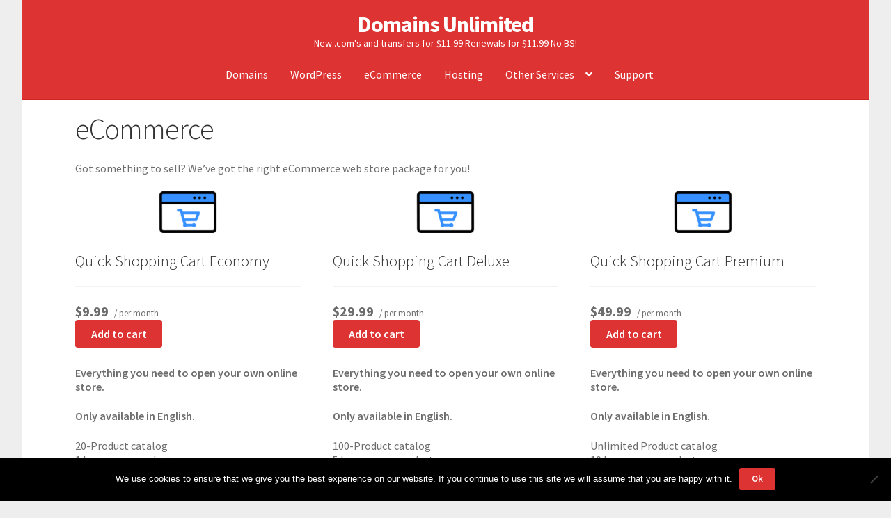

--- FILE ---
content_type: text/html; charset=UTF-8
request_url: https://domainsunlimited.com/ecommerce/
body_size: 23045
content:
<!doctype html><html lang="en-US" prefix="og: http://ogp.me/ns#"><head><meta charset="UTF-8"><meta name="viewport" content="width=device-width, initial-scale=1"><link rel="profile" href="http://gmpg.org/xfn/11"><link rel="pingback" href="https://domainsunlimited.com/xmlrpc.php"><link media="all" href="https://domainsunlimited.com/wp-content/cache/autoptimize/css/autoptimize_588001d69ed2098dcd164750c4181910.css" rel="stylesheet"><title>eCommerce - Domains Unlimited</title><meta name='robots' content='max-image-preview:large' /><link rel="canonical" href="https://domainsunlimited.com/ecommerce/" /><meta property="og:locale" content="en_US" /><meta property="og:type" content="article" /><meta property="og:title" content="eCommerce - Domains Unlimited" /><meta property="og:description" content="Got something to sell? We&#8217;ve got the right eCommerce web store package for you!" /><meta property="og:url" content="https://domainsunlimited.com/ecommerce/" /><meta property="og:site_name" content="Domains Unlimited" /><meta name="twitter:card" content="summary_large_image" /><meta name="twitter:description" content="Got something to sell? We&#8217;ve got the right eCommerce web store package for you!" /><meta name="twitter:title" content="eCommerce - Domains Unlimited" /><link rel='dns-prefetch' href='//fonts.googleapis.com' /><link rel='dns-prefetch' href='//use.fontawesome.com' /><link rel="alternate" type="application/rss+xml" title="Domains Unlimited &raquo; Feed" href="https://domainsunlimited.com/feed/" /><link rel="alternate" title="oEmbed (JSON)" type="application/json+oembed" href="https://domainsunlimited.com/wp-json/oembed/1.0/embed?url=https%3A%2F%2Fdomainsunlimited.com%2Fecommerce%2F" /><link rel="alternate" title="oEmbed (XML)" type="text/xml+oembed" href="https://domainsunlimited.com/wp-json/oembed/1.0/embed?url=https%3A%2F%2Fdomainsunlimited.com%2Fecommerce%2F&#038;format=xml" /><style id='core-block-supports-inline-css'>.wp-container-core-columns-is-layout-28f84493{flex-wrap:nowrap;}
/*# sourceURL=core-block-supports-inline-css */</style><link rel='stylesheet' id='dashicons-css' href='https://domainsunlimited.com/wp-includes/css/dashicons.min.css?ver=6.9' media='all' /><link rel='stylesheet' id='storefront-fonts-css' href='https://fonts.googleapis.com/css?family=Source+Sans+Pro%3A400%2C300%2C300italic%2C400italic%2C600%2C700%2C900&#038;subset=latin%2Clatin-ext&#038;ver=4.6.2' media='all' /><link rel='stylesheet' id='bfa-font-awesome-css' href='https://use.fontawesome.com/releases/v5.15.4/css/all.css?ver=2.0.3' media='all' /><link rel='stylesheet' id='bfa-font-awesome-v4-shim-css' href='https://use.fontawesome.com/releases/v5.15.4/css/v4-shims.css?ver=2.0.3' media='all' /> <script id="cookie-notice-front-js-before">var cnArgs = {"ajaxUrl":"https:\/\/domainsunlimited.com\/wp-admin\/admin-ajax.php","nonce":"f096065ce3","hideEffect":"fade","position":"bottom","onScroll":false,"onScrollOffset":100,"onClick":false,"cookieName":"cookie_notice_accepted","cookieTime":2592000,"cookieTimeRejected":2592000,"globalCookie":false,"redirection":false,"cache":false,"revokeCookies":false,"revokeCookiesOpt":"automatic"};

//# sourceURL=cookie-notice-front-js-before</script> <script src="https://domainsunlimited.com/wp-includes/js/jquery/jquery.min.js?ver=3.7.1" id="jquery-core-js"></script> <link rel="https://api.w.org/" href="https://domainsunlimited.com/wp-json/" /><link rel="alternate" title="JSON" type="application/json" href="https://domainsunlimited.com/wp-json/wp/v2/pages/313" /><link rel="EditURI" type="application/rsd+xml" title="RSD" href="https://domainsunlimited.com/xmlrpc.php?rsd" /><meta name="generator" content="WordPress 6.9" /><link rel='shortlink' href='https://domainsunlimited.com/?p=313' /><link rel="icon" href="https://domainsunlimited.com/wp-content/uploads/2019/02/cropped-domainsunlimited-logo512-1-32x32.jpg" sizes="32x32" /><link rel="icon" href="https://domainsunlimited.com/wp-content/uploads/2019/02/cropped-domainsunlimited-logo512-1-192x192.jpg" sizes="192x192" /><link rel="apple-touch-icon" href="https://domainsunlimited.com/wp-content/uploads/2019/02/cropped-domainsunlimited-logo512-1-180x180.jpg" /><meta name="msapplication-TileImage" content="https://domainsunlimited.com/wp-content/uploads/2019/02/cropped-domainsunlimited-logo512-1-270x270.jpg" /></head><body class="wp-singular page-template-default page page-id-313 custom-background wp-embed-responsive wp-theme-storefront wp-child-theme-storefront-child cookies-not-set no-wc-breadcrumb storefront-full-width-content storefront-align-wide right-sidebar sd-fixed-width sd-buttons-rounded sd-header-central sd-typography-helvetica"><div id="page" class="hfeed site"><header id="masthead" class="site-header" role="banner" style=""><div class="col-full"> <a class="skip-link screen-reader-text" href="#site-navigation">Skip to navigation</a> <a class="skip-link screen-reader-text" href="#content">Skip to content</a><div class="site-branding"><div class="beta site-title"><a href="https://domainsunlimited.com/" rel="home">Domains Unlimited</a></div><p class="site-description">New .com&#039;s and transfers for $11.99 Renewals for $11.99 No BS!</p></div></div><div class="storefront-primary-navigation"><div class="col-full"><nav id="site-navigation" class="main-navigation" role="navigation" aria-label="Primary Navigation"> <button id="site-navigation-menu-toggle" class="menu-toggle" aria-controls="site-navigation" aria-expanded="false"><span>Menu</span></button><div class="primary-navigation"><ul id="menu-top-menu" class="menu"><li id="menu-item-291" class="menu-item menu-item-type-post_type menu-item-object-page menu-item-291"><a href="https://domainsunlimited.com/domain-names/">Domains</a></li><li id="menu-item-234" class="menu-item menu-item-type-post_type menu-item-object-page menu-item-234"><a href="https://domainsunlimited.com/wordpress-hosting/">WordPress</a></li><li id="menu-item-315" class="menu-item menu-item-type-post_type menu-item-object-page current-menu-item page_item page-item-313 current_page_item menu-item-315"><a href="https://domainsunlimited.com/ecommerce/" aria-current="page">eCommerce</a></li><li id="menu-item-157" class="menu-item menu-item-type-post_type menu-item-object-page menu-item-157"><a href="https://domainsunlimited.com/hosting/">Hosting</a></li><li id="menu-item-375" class="menu-item menu-item-type-custom menu-item-object-custom menu-item-has-children menu-item-375"><a href="#">Other Services</a><ul class="sub-menu"><li id="menu-item-215" class="menu-item menu-item-type-post_type menu-item-object-page menu-item-215"><a href="https://domainsunlimited.com/web-builders/">Web Builders</a></li><li id="menu-item-413" class="menu-item menu-item-type-post_type menu-item-object-page menu-item-413"><a href="https://domainsunlimited.com/marketing/">Marketing</a></li><li id="menu-item-417" class="menu-item menu-item-type-post_type menu-item-object-page menu-item-417"><a href="https://domainsunlimited.com/productivity-services/">Productivity</a></li><li id="menu-item-420" class="menu-item menu-item-type-post_type menu-item-object-page menu-item-420"><a href="https://domainsunlimited.com/website-security-and-ssls/">SSL Certificates</a></li><li id="menu-item-424" class="menu-item menu-item-type-post_type menu-item-object-page menu-item-424"><a href="https://domainsunlimited.com/application-security/">Application Security</a></li><li id="menu-item-432" class="menu-item menu-item-type-post_type menu-item-object-page menu-item-432"><a href="https://domainsunlimited.com/website-security/">Website Security</a></li><li id="menu-item-436" class="menu-item menu-item-type-post_type menu-item-object-page menu-item-436"><a href="https://domainsunlimited.com/website-backup/">Website Backup</a></li></ul></li><li id="menu-item-331" class="menu-item menu-item-type-post_type menu-item-object-page menu-item-331"><a href="https://domainsunlimited.com/support/">Support</a></li></ul></div><div class="handheld-navigation"><ul id="menu-top-menu-1" class="menu"><li class="menu-item menu-item-type-post_type menu-item-object-page menu-item-291"><a href="https://domainsunlimited.com/domain-names/">Domains</a></li><li class="menu-item menu-item-type-post_type menu-item-object-page menu-item-234"><a href="https://domainsunlimited.com/wordpress-hosting/">WordPress</a></li><li class="menu-item menu-item-type-post_type menu-item-object-page current-menu-item page_item page-item-313 current_page_item menu-item-315"><a href="https://domainsunlimited.com/ecommerce/" aria-current="page">eCommerce</a></li><li class="menu-item menu-item-type-post_type menu-item-object-page menu-item-157"><a href="https://domainsunlimited.com/hosting/">Hosting</a></li><li class="menu-item menu-item-type-custom menu-item-object-custom menu-item-has-children menu-item-375"><a href="#">Other Services</a><ul class="sub-menu"><li class="menu-item menu-item-type-post_type menu-item-object-page menu-item-215"><a href="https://domainsunlimited.com/web-builders/">Web Builders</a></li><li class="menu-item menu-item-type-post_type menu-item-object-page menu-item-413"><a href="https://domainsunlimited.com/marketing/">Marketing</a></li><li class="menu-item menu-item-type-post_type menu-item-object-page menu-item-417"><a href="https://domainsunlimited.com/productivity-services/">Productivity</a></li><li class="menu-item menu-item-type-post_type menu-item-object-page menu-item-420"><a href="https://domainsunlimited.com/website-security-and-ssls/">SSL Certificates</a></li><li class="menu-item menu-item-type-post_type menu-item-object-page menu-item-424"><a href="https://domainsunlimited.com/application-security/">Application Security</a></li><li class="menu-item menu-item-type-post_type menu-item-object-page menu-item-432"><a href="https://domainsunlimited.com/website-security/">Website Security</a></li><li class="menu-item menu-item-type-post_type menu-item-object-page menu-item-436"><a href="https://domainsunlimited.com/website-backup/">Website Backup</a></li></ul></li><li class="menu-item menu-item-type-post_type menu-item-object-page menu-item-331"><a href="https://domainsunlimited.com/support/">Support</a></li></ul></div></nav></div></div></header><div id="content" class="site-content" tabindex="-1"><div class="col-full"><div id="primary" class="content-area"><main id="main" class="site-main" role="main"><article id="post-313" class="post-313 page type-page status-publish hentry"><header class="entry-header"><h1 class="entry-title">eCommerce</h1></header><div class="entry-content"><p>Got something to sell? We&#8217;ve got the right eCommerce web store package for you!</p><div class="wp-block-columns has-3-columns is-layout-flex wp-container-core-columns-is-layout-28f84493 wp-block-columns-is-layout-flex"><div class="wp-block-column is-layout-flow wp-block-column-is-layout-flow"><div class="widget rstore-product"><img decoding="async" width="300" height="60" src="https://domainsunlimited.com/wp-content/uploads/2019/02/online-store-300x60.png" class="attachment-medium size-medium wp-post-image" alt="" rstore-product-image="" srcset="https://domainsunlimited.com/wp-content/uploads/2019/02/online-store-300x60.png 300w, https://domainsunlimited.com/wp-content/uploads/2019/02/online-store-768x154.png 768w, https://domainsunlimited.com/wp-content/uploads/2019/02/online-store.png 1000w" sizes="(max-width: 300px) 100vw, 300px" /><div class="rstore-product-header"><h4 class="widget-title">Quick Shopping Cart Economy</h4><div class="rstore-pricing"><span class="rstore-price">$9.99</span> / per month</div><form class="rstore-add-to-cart-form" method="POST" action="https://www.secureserver.net/api/v1/cart/541603/?redirect=1&#038;plid=541603&#038;marketId=en-US&#038;currencyType=USD"><input type="hidden" name="items" value='[{"id":"quick-shopping-cart-economy","quantity":1}]' /><button class="rstore-add-to-cart button btn btn-primary" type="submit">Add to cart</button><div class="rstore-loading rstore-loading-hidden"></div></form></div><div class="rstore-product-summary" style="height:250px"><p><strong>Everything you need to open your own online store.</strong></p><p><strong>Only available in English.</strong></p><ul><li>20-Product catalog</li><li>1 Image per product</li><li>1 GB disk space</li><li>150 GB bandwidth</li><li>FREE hosting</li></ul></div><div class="rstore-product-permalink"><a class="link" href="https://domainsunlimited.com/products/quick-shopping-cart-economy/" >More info</a></div></div></div><div class="wp-block-column is-layout-flow wp-block-column-is-layout-flow"><div class="widget rstore-product"><img decoding="async" width="300" height="60" src="https://domainsunlimited.com/wp-content/uploads/2019/02/online-store-300x60.png" class="attachment-medium size-medium wp-post-image" alt="" rstore-product-image="" srcset="https://domainsunlimited.com/wp-content/uploads/2019/02/online-store-300x60.png 300w, https://domainsunlimited.com/wp-content/uploads/2019/02/online-store-768x154.png 768w, https://domainsunlimited.com/wp-content/uploads/2019/02/online-store.png 1000w" sizes="(max-width: 300px) 100vw, 300px" /><div class="rstore-product-header"><h4 class="widget-title">Quick Shopping Cart Deluxe</h4><div class="rstore-pricing"><span class="rstore-price">$29.99</span> / per month</div><form class="rstore-add-to-cart-form" method="POST" action="https://www.secureserver.net/api/v1/cart/541603/?redirect=1&#038;plid=541603&#038;marketId=en-US&#038;currencyType=USD"><input type="hidden" name="items" value='[{"id":"quick-shopping-cart-deluxe","quantity":1}]' /><button class="rstore-add-to-cart button btn btn-primary" type="submit">Add to cart</button><div class="rstore-loading rstore-loading-hidden"></div></form></div><div class="rstore-product-summary" style="height:250px"><p><strong>Everything you need to open your own online store.</strong></p><p><strong>Only available in English.</strong></p><ul><li>100-Product catalog</li><li>5 Images per product</li><li>10 GB disk space</li><li>500 GB bandwidth</li><li>FREE hosting</li></ul></div><div class="rstore-product-permalink"><a class="link" href="https://domainsunlimited.com/products/quick-shopping-cart-deluxe/" >More info</a></div></div></div><div class="wp-block-column is-layout-flow wp-block-column-is-layout-flow"><div class="widget rstore-product"><img decoding="async" width="300" height="60" src="https://domainsunlimited.com/wp-content/uploads/2019/02/online-store-300x60.png" class="attachment-medium size-medium wp-post-image" alt="" rstore-product-image="" srcset="https://domainsunlimited.com/wp-content/uploads/2019/02/online-store-300x60.png 300w, https://domainsunlimited.com/wp-content/uploads/2019/02/online-store-768x154.png 768w, https://domainsunlimited.com/wp-content/uploads/2019/02/online-store.png 1000w" sizes="(max-width: 300px) 100vw, 300px" /><div class="rstore-product-header"><h4 class="widget-title">Quick Shopping Cart Premium</h4><div class="rstore-pricing"><span class="rstore-price">$49.99</span> / per month</div><form class="rstore-add-to-cart-form" method="POST" action="https://www.secureserver.net/api/v1/cart/541603/?redirect=1&#038;plid=541603&#038;marketId=en-US&#038;currencyType=USD"><input type="hidden" name="items" value='[{"id":"quick-shopping-cart-premium","quantity":1}]' /><button class="rstore-add-to-cart button btn btn-primary" type="submit">Add to cart</button><div class="rstore-loading rstore-loading-hidden"></div></form></div><div class="rstore-product-summary" style="height:250px"><p><strong>Everything you need to open your own online store.</strong></p><p><strong>Only available in English.</strong></p><ul><li>Unlimited Product catalog</li><li>10 Images per product</li><li>50 GB disk space</li><li>1,000 GB bandwidth</li><li>FREE hosting</li></ul></div><div class="rstore-product-permalink"><a class="link" href="https://domainsunlimited.com/products/quick-shopping-cart-premium/" >More info</a></div></div></div></div></div></article></main></div></div></div><footer id="colophon" class="site-footer" role="contentinfo"><div class="col-full"><div class="footer-widgets row-1 col-1 fix"><div class="block footer-widget-1"><div id="rstore_login-5" class="widget rstore-login"><div class="rstore-login-block" style="display: block;"> <a class="login-link" href="https://account.secureserver.net/?plid=541603&marketId=en-US&currencyType=USD" rel="nofollow">Sign In</a></div><div  class="rstore-welcome-block" style="display: none;"> <span class="welcome-message">Welcome Back</span> <span class="firstname"></span> <span class="lastname"></span> <a class="logout-link" href="https://sso.secureserver.net/logout/?plid=541603&marketId=en-US&currencyType=USD" rel="nofollow">Log Out</a></div></div><div id="rstore_cart-8" class="widget rstore-cart"><div class="rstore-view-cart"> <a href="https://cart.secureserver.net/go/checkout/?plid=541603&marketId=en-US&currencyType=USD"> View Cart (<span class="rstore-cart-count">0</span>) </a></div></div></div></div><div class="site-info"> © Domains Unlimited 2019 <br /> <a class="privacy-policy-link" href="https://domainsunlimited.com/privacy-policy/" rel="privacy-policy">Privacy Policy</a></div></div></footer></div> <script type="speculationrules">{"prefetch":[{"source":"document","where":{"and":[{"href_matches":"/*"},{"not":{"href_matches":["/wp-*.php","/wp-admin/*","/wp-content/uploads/*","/wp-content/*","/wp-content/plugins/*","/wp-content/themes/storefront-child/*","/wp-content/themes/storefront/*","/*\\?(.+)"]}},{"not":{"selector_matches":"a[rel~=\"nofollow\"]"}},{"not":{"selector_matches":".no-prefetch, .no-prefetch a"}}]},"eagerness":"conservative"}]}</script> <script type="text/javascript">function genesisBlocksShare( url, title, w, h ){
			var left = ( window.innerWidth / 2 )-( w / 2 );
			var top  = ( window.innerHeight / 2 )-( h / 2 );
			return window.open(url, title, 'toolbar=no, location=no, directories=no, status=no, menubar=no, scrollbars=no, resizable=no, copyhistory=no, width=600, height=600, top='+top+', left='+left);
		}</script> <script id="reseller-store-js-js-extra">var rstore = {"pl_id":"541603","urls":{"cart_api":"https://www.secureserver.net/api/v1/cart/541603/?plid=541603&marketId=en-US&currencyType=USD","gui":"https://gui.secureserver.net/pcjson/standardheaderfooter/?plid=541603&marketId=en-US&currencyType=USD"},"cookies":{"shopperId":"ShopperId541603"},"product":{"id":""},"i18n":{"error":"An error has occurred"}};
//# sourceURL=reseller-store-js-js-extra</script> <script id="storefront-navigation-js-extra">var storefrontScreenReaderText = {"expand":"Expand child menu","collapse":"Collapse child menu"};
//# sourceURL=storefront-navigation-js-extra</script> <script id="wp-emoji-settings" type="application/json">{"baseUrl":"https://s.w.org/images/core/emoji/17.0.2/72x72/","ext":".png","svgUrl":"https://s.w.org/images/core/emoji/17.0.2/svg/","svgExt":".svg","source":{"concatemoji":"https://domainsunlimited.com/wp-includes/js/wp-emoji-release.min.js?ver=6.9"}}</script> <script type="module">/*! This file is auto-generated */
const a=JSON.parse(document.getElementById("wp-emoji-settings").textContent),o=(window._wpemojiSettings=a,"wpEmojiSettingsSupports"),s=["flag","emoji"];function i(e){try{var t={supportTests:e,timestamp:(new Date).valueOf()};sessionStorage.setItem(o,JSON.stringify(t))}catch(e){}}function c(e,t,n){e.clearRect(0,0,e.canvas.width,e.canvas.height),e.fillText(t,0,0);t=new Uint32Array(e.getImageData(0,0,e.canvas.width,e.canvas.height).data);e.clearRect(0,0,e.canvas.width,e.canvas.height),e.fillText(n,0,0);const a=new Uint32Array(e.getImageData(0,0,e.canvas.width,e.canvas.height).data);return t.every((e,t)=>e===a[t])}function p(e,t){e.clearRect(0,0,e.canvas.width,e.canvas.height),e.fillText(t,0,0);var n=e.getImageData(16,16,1,1);for(let e=0;e<n.data.length;e++)if(0!==n.data[e])return!1;return!0}function u(e,t,n,a){switch(t){case"flag":return n(e,"\ud83c\udff3\ufe0f\u200d\u26a7\ufe0f","\ud83c\udff3\ufe0f\u200b\u26a7\ufe0f")?!1:!n(e,"\ud83c\udde8\ud83c\uddf6","\ud83c\udde8\u200b\ud83c\uddf6")&&!n(e,"\ud83c\udff4\udb40\udc67\udb40\udc62\udb40\udc65\udb40\udc6e\udb40\udc67\udb40\udc7f","\ud83c\udff4\u200b\udb40\udc67\u200b\udb40\udc62\u200b\udb40\udc65\u200b\udb40\udc6e\u200b\udb40\udc67\u200b\udb40\udc7f");case"emoji":return!a(e,"\ud83e\u1fac8")}return!1}function f(e,t,n,a){let r;const o=(r="undefined"!=typeof WorkerGlobalScope&&self instanceof WorkerGlobalScope?new OffscreenCanvas(300,150):document.createElement("canvas")).getContext("2d",{willReadFrequently:!0}),s=(o.textBaseline="top",o.font="600 32px Arial",{});return e.forEach(e=>{s[e]=t(o,e,n,a)}),s}function r(e){var t=document.createElement("script");t.src=e,t.defer=!0,document.head.appendChild(t)}a.supports={everything:!0,everythingExceptFlag:!0},new Promise(t=>{let n=function(){try{var e=JSON.parse(sessionStorage.getItem(o));if("object"==typeof e&&"number"==typeof e.timestamp&&(new Date).valueOf()<e.timestamp+604800&&"object"==typeof e.supportTests)return e.supportTests}catch(e){}return null}();if(!n){if("undefined"!=typeof Worker&&"undefined"!=typeof OffscreenCanvas&&"undefined"!=typeof URL&&URL.createObjectURL&&"undefined"!=typeof Blob)try{var e="postMessage("+f.toString()+"("+[JSON.stringify(s),u.toString(),c.toString(),p.toString()].join(",")+"));",a=new Blob([e],{type:"text/javascript"});const r=new Worker(URL.createObjectURL(a),{name:"wpTestEmojiSupports"});return void(r.onmessage=e=>{i(n=e.data),r.terminate(),t(n)})}catch(e){}i(n=f(s,u,c,p))}t(n)}).then(e=>{for(const n in e)a.supports[n]=e[n],a.supports.everything=a.supports.everything&&a.supports[n],"flag"!==n&&(a.supports.everythingExceptFlag=a.supports.everythingExceptFlag&&a.supports[n]);var t;a.supports.everythingExceptFlag=a.supports.everythingExceptFlag&&!a.supports.flag,a.supports.everything||((t=a.source||{}).concatemoji?r(t.concatemoji):t.wpemoji&&t.twemoji&&(r(t.twemoji),r(t.wpemoji)))});
//# sourceURL=https://domainsunlimited.com/wp-includes/js/wp-emoji-loader.min.js</script> <div id="cookie-notice" role="dialog" class="cookie-notice-hidden cookie-revoke-hidden cn-position-bottom" aria-label="Cookie Notice" style="background-color: rgba(0,0,0,1);"><div class="cookie-notice-container" style="color: #fff"><span id="cn-notice-text" class="cn-text-container">We use cookies to ensure that we give you the best experience on our website. If you continue to use this site we will assume that you are happy with it.</span><span id="cn-notice-buttons" class="cn-buttons-container"><button id="cn-accept-cookie" data-cookie-set="accept" class="cn-set-cookie cn-button cn-button-custom button" aria-label="Ok">Ok</button></span><button type="button" id="cn-close-notice" data-cookie-set="accept" class="cn-close-icon" aria-label="No"></button></div></div>  <script defer src="https://domainsunlimited.com/wp-content/cache/autoptimize/js/autoptimize_1f87808f824a9892bc7c0c757ea62c82.js"></script></body></html>

--- FILE ---
content_type: application/javascript
request_url: https://domainsunlimited.com/wp-content/cache/autoptimize/js/autoptimize_1f87808f824a9892bc7c0c757ea62c82.js
body_size: 60584
content:
!function(){if("function"==typeof window.CustomEvent)return!1;function e(e,t){t=t||{bubbles:!1,cancelable:!1,detail:void 0};var n=document.createEvent("CustomEvent");return n.initCustomEvent(e,t.bubbles,t.cancelable,t.detail),n}e.prototype=window.Event.prototype,window.CustomEvent=e}(),function(){var e=function(e){return new RegExp("(^| )"+e+"( |$)")},t=function(e,t,n){for(var i=0;i<e.length;i++)t.call(n,e[i])};function n(e){this.element=e}n.prototype={add:function(){t(arguments,(function(e){this.contains(e)||(this.element.className+=this.element.className.length>0?" "+e:e)}),this)},remove:function(){t(arguments,(function(t){this.element.className=this.element.className.replace(e(t),"")}),this)},toggle:function(e){return this.contains(e)?(this.remove(e),!1):(this.add(e),!0)},contains:function(t){return e(t).test(this.element.className)},replace:function(e,t){this.remove(e),this.add(t)}},"classList"in Element.prototype||Object.defineProperty(Element.prototype,"classList",{get:function(){return new n(this)}}),window.DOMTokenList&&null==DOMTokenList.prototype.replace&&(DOMTokenList.prototype.replace=n.prototype.replace)}(),function(e,t,n){var i=new function(){this.cookiesAccepted=null,this.noticeContainer=null,this.setStatus=function(n){var i=this,o="",s="",c=new Date,a=new Date;cnArgs.onScroll&&e.removeEventListener("scroll",this.handleScroll),"accept"===n?(n="true",a.setTime(parseInt(c.getTime())+1e3*parseInt(cnArgs.cookieTime))):(n="false",a.setTime(parseInt(c.getTime())+1e3*parseInt(cnArgs.cookieTimeRejected))),cnArgs.globalCookie&&(o=this.getDomain(t.location.hostname)),"localhost"===t.location.hostname&&(s=t.location.pathname.split("/")[1]);var r="";"https:"===t.location.protocol&&(r=";secure"),t.cookie=cnArgs.cookieName+"="+n+";expires="+a.toUTCString()+";path=/"+s+";domain="+o+r,this.cookiesAccepted="true"===n;var l=new CustomEvent("setCookieNotice",{detail:{value:n,time:c,expires:a,data:cnArgs}});if(t.dispatchEvent(l),this.setBodyClass(["cookies-set","true"===n?"cookies-accepted":"cookies-refused"]),this.hideCookieNotice(),"automatic"===cnArgs.revokeCookiesOpt&&(this.noticeContainer.addEventListener("animationend",(function e(){i.noticeContainer.removeEventListener("animationend",e),i.showRevokeNotice()})),this.noticeContainer.addEventListener("webkitAnimationEnd",(function e(){i.noticeContainer.removeEventListener("webkitAnimationEnd",e),i.showRevokeNotice()}))),cnArgs.redirection&&("true"===n&&null===this.cookiesAccepted||n!==this.cookiesAccepted&&null!==this.cookiesAccepted)){var d=e.location.protocol+"//",h=e.location.host+"/"+e.location.pathname;cnArgs.cache?(d=d+h.replace("//","/")+(""===e.location.search?"?":e.location.search+"&")+"cn-reloaded=1"+e.location.hash,e.location.href=d):(d=d+h.replace("//","/")+e.location.search+e.location.hash,e.location.reload(!0))}else;},this.getDomain=function(e){new RegExp(/https?:\/\//).test(e)||(e="http://"+e);var t=new URL(e).hostname.split(".");return t.slice(0).slice(-(4===t.length?3:2)).join(".")},this.getStatus=function(e){var n=("; "+t.cookie).split("; cookie_notice_accepted=");if(2===n.length){var i=n.pop().split(";").shift();return e?"true"===i:i}return null},this.showCookieNotice=function(){var e=this,n=new CustomEvent("showCookieNotice",{detail:{data:cnArgs}});t.dispatchEvent(n),this.noticeContainer.classList.remove("cookie-notice-hidden"),this.noticeContainer.classList.add("cn-animated"),this.noticeContainer.classList.add("cookie-notice-visible"),this.noticeContainer.addEventListener("animationend",(function t(){e.noticeContainer.removeEventListener("animationend",t),e.noticeContainer.classList.remove("cn-animated")})),this.noticeContainer.addEventListener("webkitAnimationEnd",(function t(){e.noticeContainer.removeEventListener("webkitAnimationEnd",t),e.noticeContainer.classList.remove("cn-animated")}))},this.hideCookieNotice=function(){var e=this,n=new CustomEvent("hideCookieNotice",{detail:{data:cnArgs}});t.dispatchEvent(n),this.noticeContainer.classList.add("cn-animated"),this.noticeContainer.classList.remove("cookie-notice-visible"),this.noticeContainer.addEventListener("animationend",(function t(){e.noticeContainer.removeEventListener("animationend",t),e.noticeContainer.classList.remove("cn-animated"),e.noticeContainer.classList.add("cookie-notice-hidden")})),this.noticeContainer.addEventListener("webkitAnimationEnd",(function t(){e.noticeContainer.removeEventListener("webkitAnimationEnd",t),e.noticeContainer.classList.remove("cn-animated"),e.noticeContainer.classList.add("cookie-notice-hidden")}))},this.showRevokeNotice=function(){var e=this,n=new CustomEvent("showRevokeNotice",{detail:{data:cnArgs}});t.dispatchEvent(n),this.noticeContainer.classList.remove("cookie-revoke-hidden"),this.noticeContainer.classList.add("cn-animated"),this.noticeContainer.classList.add("cookie-revoke-visible"),this.noticeContainer.addEventListener("animationend",(function t(){e.noticeContainer.removeEventListener("animationend",t),e.noticeContainer.classList.remove("cn-animated")})),this.noticeContainer.addEventListener("webkitAnimationEnd",(function t(){e.noticeContainer.removeEventListener("webkitAnimationEnd",t),e.noticeContainer.classList.remove("cn-animated")}))},this.hideRevokeNotice=function(){var e=this,n=new CustomEvent("hideRevokeNotice",{detail:{data:cnArgs}});t.dispatchEvent(n),this.noticeContainer.classList.add("cn-animated"),this.noticeContainer.classList.remove("cookie-revoke-visible"),this.noticeContainer.addEventListener("animationend",(function t(){e.noticeContainer.removeEventListener("animationend",t),e.noticeContainer.classList.remove("cn-animated"),e.noticeContainer.classList.add("cookie-revoke-hidden")})),this.noticeContainer.addEventListener("webkitAnimationEnd",(function t(){e.noticeContainer.removeEventListener("webkitAnimationEnd",t),e.noticeContainer.classList.remove("cn-animated"),e.noticeContainer.classList.add("cookie-revoke-hidden")}))},this.setBodyClass=function(e){t.body.classList.remove("cookies-revoke"),t.body.classList.remove("cookies-accepted"),t.body.classList.remove("cookies-refused"),t.body.classList.remove("cookies-set"),t.body.classList.remove("cookies-not-set");for(var n=0;n<e.length;n++)t.body.classList.add(e[n])},this.handleScroll=function(){(e.pageYOffset||(t.documentElement||t.body.parentNode||t.body).scrollTop)>parseInt(cnArgs.onScrollOffset)&&this.setStatus("accept")},this.getClosest=function(e,n){for(Element.prototype.matches||(Element.prototype.matches=Element.prototype.matchesSelector||Element.prototype.mozMatchesSelector||Element.prototype.msMatchesSelector||Element.prototype.oMatchesSelector||Element.prototype.webkitMatchesSelector||function(e){for(var t=(this.document||this.ownerDocument).querySelectorAll(e),n=t.length;--n>=0&&t.item(n)!==this;);return n>-1});e&&e!==t;e=e.parentNode)if(e.matches(n))return e;return null},this.inIframe=function(){try{return e.self!==e.top}catch(e){return!0}},this.init=function(){var n=this;if(!0!==this.inIframe()&&(this.cookiesAccepted=this.getStatus(!0),this.noticeContainer=t.getElementById("cookie-notice"),this.noticeContainer)){var i=t.getElementsByClassName("cn-set-cookie"),o=t.getElementsByClassName("cn-revoke-cookie"),s=t.getElementById("cn-more-info"),c=t.getElementById("cn-close-notice");this.noticeContainer.classList.add("cn-effect-"+cnArgs.hideEffect),null===this.cookiesAccepted?(cnArgs.onScroll&&e.addEventListener("scroll",(function(e){n.handleScroll()})),cnArgs.onClick&&e.addEventListener("click",(function(e){null===n.getClosest(e.target,"#cookie-notice")&&n.setStatus("accept")}),!0),this.setBodyClass(["cookies-not-set"]),this.showCookieNotice()):(this.setBodyClass(["cookies-set",!0===this.cookiesAccepted?"cookies-accepted":"cookies-refused"]),cnArgs.revokeCookies&&"automatic"===cnArgs.revokeCookiesOpt&&this.showRevokeNotice());for(var a=0;a<i.length;a++)i[a].addEventListener("click",(function(e){e.preventDefault(),e.stopPropagation(),n.setStatus(this.dataset.cookieSet)}));null!==s&&s.addEventListener("click",(function(t){var n=this.dataset.linkUrl||this.getAttribute("href"),i=this.dataset.linkTarget||this.getAttribute("target")||"_self";if(!n)return;t.preventDefault(),t.stopPropagation(),e.open(n,i)})),null!==c&&(c.addEventListener("keydown",(function(e){("Enter"===e.key||" "===e.key||"Spacebar"===e.key||13===e.keyCode||32===e.keyCode)&&(e.preventDefault(),e.stopPropagation(),n.setStatus("reject"))})),c.addEventListener("click",(function(e){e.preventDefault(),e.stopPropagation(),n.setStatus("reject")})));for(a=0;a<o.length;a++)o[a].addEventListener("click",(function(e){e.preventDefault(),n.noticeContainer.classList.contains("cookie-revoke-visible")?(n.hideRevokeNotice(),n.noticeContainer.addEventListener("animationend",(function e(){n.noticeContainer.removeEventListener("animationend",e),n.showCookieNotice()})),n.noticeContainer.addEventListener("webkitAnimationEnd",(function e(){n.noticeContainer.removeEventListener("webkitAnimationEnd",e),n.showCookieNotice()}))):n.noticeContainer.classList.contains("cookie-notice-hidden")&&n.noticeContainer.classList.contains("cookie-revoke-hidden")&&n.showCookieNotice()}))}}};e.addEventListener("load",(function(){i.init()}),!1)}(window,document);
/*! jQuery Migrate v3.4.1 | (c) OpenJS Foundation and other contributors | jquery.org/license */
"undefined"==typeof jQuery.migrateMute&&(jQuery.migrateMute=!0),function(t){"use strict";"function"==typeof define&&define.amd?define(["jquery"],function(e){return t(e,window)}):"object"==typeof module&&module.exports?module.exports=t(require("jquery"),window):t(jQuery,window)}(function(s,n){"use strict";function e(e){return 0<=function(e,t){for(var r=/^(\d+)\.(\d+)\.(\d+)/,n=r.exec(e)||[],o=r.exec(t)||[],a=1;a<=3;a++){if(+o[a]<+n[a])return 1;if(+n[a]<+o[a])return-1}return 0}(s.fn.jquery,e)}s.migrateVersion="3.4.1";var t=Object.create(null);s.migrateDisablePatches=function(){for(var e=0;e<arguments.length;e++)t[arguments[e]]=!0},s.migrateEnablePatches=function(){for(var e=0;e<arguments.length;e++)delete t[arguments[e]]},s.migrateIsPatchEnabled=function(e){return!t[e]},n.console&&n.console.log&&(s&&e("3.0.0")&&!e("5.0.0")||n.console.log("JQMIGRATE: jQuery 3.x-4.x REQUIRED"),s.migrateWarnings&&n.console.log("JQMIGRATE: Migrate plugin loaded multiple times"),n.console.log("JQMIGRATE: Migrate is installed"+(s.migrateMute?"":" with logging active")+", version "+s.migrateVersion));var o={};function u(e,t){var r=n.console;!s.migrateIsPatchEnabled(e)||s.migrateDeduplicateWarnings&&o[t]||(o[t]=!0,s.migrateWarnings.push(t+" ["+e+"]"),r&&r.warn&&!s.migrateMute&&(r.warn("JQMIGRATE: "+t),s.migrateTrace&&r.trace&&r.trace()))}function r(e,t,r,n,o){Object.defineProperty(e,t,{configurable:!0,enumerable:!0,get:function(){return u(n,o),r},set:function(e){u(n,o),r=e}})}function a(e,t,r,n,o){var a=e[t];e[t]=function(){return o&&u(n,o),(s.migrateIsPatchEnabled(n)?r:a||s.noop).apply(this,arguments)}}function c(e,t,r,n,o){if(!o)throw new Error("No warning message provided");return a(e,t,r,n,o),0}function i(e,t,r,n){return a(e,t,r,n),0}s.migrateDeduplicateWarnings=!0,s.migrateWarnings=[],void 0===s.migrateTrace&&(s.migrateTrace=!0),s.migrateReset=function(){o={},s.migrateWarnings.length=0},"BackCompat"===n.document.compatMode&&u("quirks","jQuery is not compatible with Quirks Mode");var d,l,p,f={},m=s.fn.init,y=s.find,h=/\[(\s*[-\w]+\s*)([~|^$*]?=)\s*([-\w#]*?#[-\w#]*)\s*\]/,g=/\[(\s*[-\w]+\s*)([~|^$*]?=)\s*([-\w#]*?#[-\w#]*)\s*\]/g,v=/^[\s\uFEFF\xA0]+|([^\s\uFEFF\xA0])[\s\uFEFF\xA0]+$/g;for(d in i(s.fn,"init",function(e){var t=Array.prototype.slice.call(arguments);return s.migrateIsPatchEnabled("selector-empty-id")&&"string"==typeof e&&"#"===e&&(u("selector-empty-id","jQuery( '#' ) is not a valid selector"),t[0]=[]),m.apply(this,t)},"selector-empty-id"),s.fn.init.prototype=s.fn,i(s,"find",function(t){var r=Array.prototype.slice.call(arguments);if("string"==typeof t&&h.test(t))try{n.document.querySelector(t)}catch(e){t=t.replace(g,function(e,t,r,n){return"["+t+r+'"'+n+'"]'});try{n.document.querySelector(t),u("selector-hash","Attribute selector with '#' must be quoted: "+r[0]),r[0]=t}catch(e){u("selector-hash","Attribute selector with '#' was not fixed: "+r[0])}}return y.apply(this,r)},"selector-hash"),y)Object.prototype.hasOwnProperty.call(y,d)&&(s.find[d]=y[d]);c(s.fn,"size",function(){return this.length},"size","jQuery.fn.size() is deprecated and removed; use the .length property"),c(s,"parseJSON",function(){return JSON.parse.apply(null,arguments)},"parseJSON","jQuery.parseJSON is deprecated; use JSON.parse"),c(s,"holdReady",s.holdReady,"holdReady","jQuery.holdReady is deprecated"),c(s,"unique",s.uniqueSort,"unique","jQuery.unique is deprecated; use jQuery.uniqueSort"),r(s.expr,"filters",s.expr.pseudos,"expr-pre-pseudos","jQuery.expr.filters is deprecated; use jQuery.expr.pseudos"),r(s.expr,":",s.expr.pseudos,"expr-pre-pseudos","jQuery.expr[':'] is deprecated; use jQuery.expr.pseudos"),e("3.1.1")&&c(s,"trim",function(e){return null==e?"":(e+"").replace(v,"$1")},"trim","jQuery.trim is deprecated; use String.prototype.trim"),e("3.2.0")&&(c(s,"nodeName",function(e,t){return e.nodeName&&e.nodeName.toLowerCase()===t.toLowerCase()},"nodeName","jQuery.nodeName is deprecated"),c(s,"isArray",Array.isArray,"isArray","jQuery.isArray is deprecated; use Array.isArray")),e("3.3.0")&&(c(s,"isNumeric",function(e){var t=typeof e;return("number"==t||"string"==t)&&!isNaN(e-parseFloat(e))},"isNumeric","jQuery.isNumeric() is deprecated"),s.each("Boolean Number String Function Array Date RegExp Object Error Symbol".split(" "),function(e,t){f["[object "+t+"]"]=t.toLowerCase()}),c(s,"type",function(e){return null==e?e+"":"object"==typeof e||"function"==typeof e?f[Object.prototype.toString.call(e)]||"object":typeof e},"type","jQuery.type is deprecated"),c(s,"isFunction",function(e){return"function"==typeof e},"isFunction","jQuery.isFunction() is deprecated"),c(s,"isWindow",function(e){return null!=e&&e===e.window},"isWindow","jQuery.isWindow() is deprecated")),s.ajax&&(l=s.ajax,p=/(=)\?(?=&|$)|\?\?/,i(s,"ajax",function(){var e=l.apply(this,arguments);return e.promise&&(c(e,"success",e.done,"jqXHR-methods","jQXHR.success is deprecated and removed"),c(e,"error",e.fail,"jqXHR-methods","jQXHR.error is deprecated and removed"),c(e,"complete",e.always,"jqXHR-methods","jQXHR.complete is deprecated and removed")),e},"jqXHR-methods"),e("4.0.0")||s.ajaxPrefilter("+json",function(e){!1!==e.jsonp&&(p.test(e.url)||"string"==typeof e.data&&0===(e.contentType||"").indexOf("application/x-www-form-urlencoded")&&p.test(e.data))&&u("jsonp-promotion","JSON-to-JSONP auto-promotion is deprecated")}));var j=s.fn.removeAttr,b=s.fn.toggleClass,w=/\S+/g;function x(e){return e.replace(/-([a-z])/g,function(e,t){return t.toUpperCase()})}i(s.fn,"removeAttr",function(e){var r=this,n=!1;return s.each(e.match(w),function(e,t){s.expr.match.bool.test(t)&&r.each(function(){if(!1!==s(this).prop(t))return!(n=!0)}),n&&(u("removeAttr-bool","jQuery.fn.removeAttr no longer sets boolean properties: "+t),r.prop(t,!1))}),j.apply(this,arguments)},"removeAttr-bool"),i(s.fn,"toggleClass",function(t){return void 0!==t&&"boolean"!=typeof t?b.apply(this,arguments):(u("toggleClass-bool","jQuery.fn.toggleClass( boolean ) is deprecated"),this.each(function(){var e=this.getAttribute&&this.getAttribute("class")||"";e&&s.data(this,"__className__",e),this.setAttribute&&this.setAttribute("class",!e&&!1!==t&&s.data(this,"__className__")||"")}))},"toggleClass-bool");var Q,A,R=!1,C=/^[a-z]/,N=/^(?:Border(?:Top|Right|Bottom|Left)?(?:Width|)|(?:Margin|Padding)?(?:Top|Right|Bottom|Left)?|(?:Min|Max)?(?:Width|Height))$/;s.swap&&s.each(["height","width","reliableMarginRight"],function(e,t){var r=s.cssHooks[t]&&s.cssHooks[t].get;r&&(s.cssHooks[t].get=function(){var e;return R=!0,e=r.apply(this,arguments),R=!1,e})}),i(s,"swap",function(e,t,r,n){var o,a,i={};for(a in R||u("swap","jQuery.swap() is undocumented and deprecated"),t)i[a]=e.style[a],e.style[a]=t[a];for(a in o=r.apply(e,n||[]),t)e.style[a]=i[a];return o},"swap"),e("3.4.0")&&"undefined"!=typeof Proxy&&(s.cssProps=new Proxy(s.cssProps||{},{set:function(){return u("cssProps","jQuery.cssProps is deprecated"),Reflect.set.apply(this,arguments)}})),e("4.0.0")?(A={animationIterationCount:!0,columnCount:!0,fillOpacity:!0,flexGrow:!0,flexShrink:!0,fontWeight:!0,gridArea:!0,gridColumn:!0,gridColumnEnd:!0,gridColumnStart:!0,gridRow:!0,gridRowEnd:!0,gridRowStart:!0,lineHeight:!0,opacity:!0,order:!0,orphans:!0,widows:!0,zIndex:!0,zoom:!0},"undefined"!=typeof Proxy?s.cssNumber=new Proxy(A,{get:function(){return u("css-number","jQuery.cssNumber is deprecated"),Reflect.get.apply(this,arguments)},set:function(){return u("css-number","jQuery.cssNumber is deprecated"),Reflect.set.apply(this,arguments)}}):s.cssNumber=A):A=s.cssNumber,Q=s.fn.css,i(s.fn,"css",function(e,t){var r,n,o=this;return e&&"object"==typeof e&&!Array.isArray(e)?(s.each(e,function(e,t){s.fn.css.call(o,e,t)}),this):("number"==typeof t&&(r=x(e),n=r,C.test(n)&&N.test(n[0].toUpperCase()+n.slice(1))||A[r]||u("css-number",'Number-typed values are deprecated for jQuery.fn.css( "'+e+'", value )')),Q.apply(this,arguments))},"css-number");var S,P,k,H,E=s.data;i(s,"data",function(e,t,r){var n,o,a;if(t&&"object"==typeof t&&2===arguments.length){for(a in n=s.hasData(e)&&E.call(this,e),o={},t)a!==x(a)?(u("data-camelCase","jQuery.data() always sets/gets camelCased names: "+a),n[a]=t[a]):o[a]=t[a];return E.call(this,e,o),t}return t&&"string"==typeof t&&t!==x(t)&&(n=s.hasData(e)&&E.call(this,e))&&t in n?(u("data-camelCase","jQuery.data() always sets/gets camelCased names: "+t),2<arguments.length&&(n[t]=r),n[t]):E.apply(this,arguments)},"data-camelCase"),s.fx&&(k=s.Tween.prototype.run,H=function(e){return e},i(s.Tween.prototype,"run",function(){1<s.easing[this.easing].length&&(u("easing-one-arg","'jQuery.easing."+this.easing.toString()+"' should use only one argument"),s.easing[this.easing]=H),k.apply(this,arguments)},"easing-one-arg"),S=s.fx.interval,P="jQuery.fx.interval is deprecated",n.requestAnimationFrame&&Object.defineProperty(s.fx,"interval",{configurable:!0,enumerable:!0,get:function(){return n.document.hidden||u("fx-interval",P),s.migrateIsPatchEnabled("fx-interval")&&void 0===S?13:S},set:function(e){u("fx-interval",P),S=e}}));var M=s.fn.load,q=s.event.add,O=s.event.fix;s.event.props=[],s.event.fixHooks={},r(s.event.props,"concat",s.event.props.concat,"event-old-patch","jQuery.event.props.concat() is deprecated and removed"),i(s.event,"fix",function(e){var t,r=e.type,n=this.fixHooks[r],o=s.event.props;if(o.length){u("event-old-patch","jQuery.event.props are deprecated and removed: "+o.join());while(o.length)s.event.addProp(o.pop())}if(n&&!n._migrated_&&(n._migrated_=!0,u("event-old-patch","jQuery.event.fixHooks are deprecated and removed: "+r),(o=n.props)&&o.length))while(o.length)s.event.addProp(o.pop());return t=O.call(this,e),n&&n.filter?n.filter(t,e):t},"event-old-patch"),i(s.event,"add",function(e,t){return e===n&&"load"===t&&"complete"===n.document.readyState&&u("load-after-event","jQuery(window).on('load'...) called after load event occurred"),q.apply(this,arguments)},"load-after-event"),s.each(["load","unload","error"],function(e,t){i(s.fn,t,function(){var e=Array.prototype.slice.call(arguments,0);return"load"===t&&"string"==typeof e[0]?M.apply(this,e):(u("shorthand-removed-v3","jQuery.fn."+t+"() is deprecated"),e.splice(0,0,t),arguments.length?this.on.apply(this,e):(this.triggerHandler.apply(this,e),this))},"shorthand-removed-v3")}),s.each("blur focus focusin focusout resize scroll click dblclick mousedown mouseup mousemove mouseover mouseout mouseenter mouseleave change select submit keydown keypress keyup contextmenu".split(" "),function(e,r){c(s.fn,r,function(e,t){return 0<arguments.length?this.on(r,null,e,t):this.trigger(r)},"shorthand-deprecated-v3","jQuery.fn."+r+"() event shorthand is deprecated")}),s(function(){s(n.document).triggerHandler("ready")}),s.event.special.ready={setup:function(){this===n.document&&u("ready-event","'ready' event is deprecated")}},c(s.fn,"bind",function(e,t,r){return this.on(e,null,t,r)},"pre-on-methods","jQuery.fn.bind() is deprecated"),c(s.fn,"unbind",function(e,t){return this.off(e,null,t)},"pre-on-methods","jQuery.fn.unbind() is deprecated"),c(s.fn,"delegate",function(e,t,r,n){return this.on(t,e,r,n)},"pre-on-methods","jQuery.fn.delegate() is deprecated"),c(s.fn,"undelegate",function(e,t,r){return 1===arguments.length?this.off(e,"**"):this.off(t,e||"**",r)},"pre-on-methods","jQuery.fn.undelegate() is deprecated"),c(s.fn,"hover",function(e,t){return this.on("mouseenter",e).on("mouseleave",t||e)},"pre-on-methods","jQuery.fn.hover() is deprecated");function T(e){var t=n.document.implementation.createHTMLDocument("");return t.body.innerHTML=e,t.body&&t.body.innerHTML}var F=/<(?!area|br|col|embed|hr|img|input|link|meta|param)(([a-z][^\/\0>\x20\t\r\n\f]*)[^>]*)\/>/gi;s.UNSAFE_restoreLegacyHtmlPrefilter=function(){s.migrateEnablePatches("self-closed-tags")},i(s,"htmlPrefilter",function(e){var t,r;return(r=(t=e).replace(F,"<$1></$2>"))!==t&&T(t)!==T(r)&&u("self-closed-tags","HTML tags must be properly nested and closed: "+t),e.replace(F,"<$1></$2>")},"self-closed-tags"),s.migrateDisablePatches("self-closed-tags");var D,W,_,I=s.fn.offset;return i(s.fn,"offset",function(){var e=this[0];return!e||e.nodeType&&e.getBoundingClientRect?I.apply(this,arguments):(u("offset-valid-elem","jQuery.fn.offset() requires a valid DOM element"),arguments.length?this:void 0)},"offset-valid-elem"),s.ajax&&(D=s.param,i(s,"param",function(e,t){var r=s.ajaxSettings&&s.ajaxSettings.traditional;return void 0===t&&r&&(u("param-ajax-traditional","jQuery.param() no longer uses jQuery.ajaxSettings.traditional"),t=r),D.call(this,e,t)},"param-ajax-traditional")),c(s.fn,"andSelf",s.fn.addBack,"andSelf","jQuery.fn.andSelf() is deprecated and removed, use jQuery.fn.addBack()"),s.Deferred&&(W=s.Deferred,_=[["resolve","done",s.Callbacks("once memory"),s.Callbacks("once memory"),"resolved"],["reject","fail",s.Callbacks("once memory"),s.Callbacks("once memory"),"rejected"],["notify","progress",s.Callbacks("memory"),s.Callbacks("memory")]],i(s,"Deferred",function(e){var a=W(),i=a.promise();function t(){var o=arguments;return s.Deferred(function(n){s.each(_,function(e,t){var r="function"==typeof o[e]&&o[e];a[t[1]](function(){var e=r&&r.apply(this,arguments);e&&"function"==typeof e.promise?e.promise().done(n.resolve).fail(n.reject).progress(n.notify):n[t[0]+"With"](this===i?n.promise():this,r?[e]:arguments)})}),o=null}).promise()}return c(a,"pipe",t,"deferred-pipe","deferred.pipe() is deprecated"),c(i,"pipe",t,"deferred-pipe","deferred.pipe() is deprecated"),e&&e.call(a,a),a},"deferred-pipe"),s.Deferred.exceptionHook=W.exceptionHook),s});
!function(e){var n,o,t=!1;"function"==typeof define&&define.amd&&(define(e),t=!0),"object"==typeof exports&&(module.exports=e(),t=!0),t||(n=window.Cookies,(o=window.Cookies=e()).noConflict=function(){return window.Cookies=n,o})}(function(){function l(){for(var e=0,n={};e<arguments.length;e++){var o,t=arguments[e];for(o in t)n[o]=t[o]}return n}return function e(f){function u(e,n,o){var t,i;if("undefined"!=typeof document){if(1<arguments.length){"number"==typeof(o=l({path:"/"},u.defaults,o)).expires&&((i=new Date).setMilliseconds(i.getMilliseconds()+864e5*o.expires),o.expires=i);try{t=JSON.stringify(n),/^[\{\[]/.test(t)&&(n=t)}catch(e){}return n=f.write?f.write(n,e):encodeURIComponent(String(n)).replace(/%(23|24|26|2B|3A|3C|3E|3D|2F|3F|40|5B|5D|5E|60|7B|7D|7C)/g,decodeURIComponent),e=(e=(e=encodeURIComponent(String(e))).replace(/%(23|24|26|2B|5E|60|7C)/g,decodeURIComponent)).replace(/[\(\)]/g,escape),document.cookie=[e,"=",n,o.expires?"; expires="+o.expires.toUTCString():"",o.path?"; path="+o.path:"",o.domain?"; domain="+o.domain:"",o.secure?"; secure":""].join("")}e||(t={});for(var r=document.cookie?document.cookie.split("; "):[],c=/(%[0-9A-Z]{2})+/g,a=0;a<r.length;a++){var p=r[a].split("=");'"'===(d=p.slice(1).join("=")).charAt(0)&&(d=d.slice(1,-1));try{var s=p[0].replace(c,decodeURIComponent),d=f.read?f.read(d,s):f(d,s)||d.replace(c,decodeURIComponent);if(this.json)try{d=JSON.parse(d)}catch(e){}if(e===s){t=d;break}e||(t[s]=d)}catch(e){}}return t}}return(u.set=u).get=function(e){return u.call(u,e)},u.getJSON=function(){return u.apply({json:!0},[].slice.call(arguments))},u.defaults={},u.remove=function(e,n){u(e,"",l(n,{expires:-1}))},u.withConverter=e,u}(function(){})});
!function(n){"use strict";var s={init:function(){var t;window.self===window.top&&(t=window.addEventListener?"addEventListener":"attachEvent",(0,window[t])("attachEvent"==t?"onmessage":"message",function(t){t.data&&("link"===t.data.message&&s.validateSecret(t.data.secret)&&(window.location=t.data.value),"addItemSuccess"===t.data.message)&&s.validateSecret(t.data.secret)&&s.updateCount(t.data.value)},!1))},validateSecret:function(a){return n("iframe.wp-embedded-content").filter(function(t,e){return n(e).data("secret")===a}).length},addItemApi:function(t,e,a){t="&cart="+JSON.stringify(t),t={type:"GET",url:rstore.urls.cart_api+t,dataType:"jsonp"};e=n.isFunction(e)?e:function(){},a=n.isFunction(a)?a:function(){},n.ajax(t).done(e).fail(a)},addItem:function(t,e,a){s.addItemApi({items:[{id:t,quantity:0<e?e:1}]},function(t){if(t.error)return s.addItemError(a,t);s.updateCount(t),t.nextStepUrl&&a.find(".rstore-cart").find("a").attr("href",t.nextStepUrl),s.addItemSuccess(a)},function(t){a&&s.addItemError(a,t)})},updateCount:function(t){var e;window.self!==window.top?(e=window.location.hash.replace(/.*secret=([\d\w]{10}).*/,"$1"),window.parent.postMessage({message:"addItemSuccess",value:t,secret:e},"*")):(t=(t=void 0!==t.cartCount?t.cartCount:t)?parseInt(t,10):0,n(".rstore-cart-count").text(t),n(".widget.rstore-cart").each(function(){n(this).toggle(!n(this).hasClass("hide-empty")||0<t)}))},addItemButton:function(t){var e=n(this),a=e.closest(".rstore-add-to-cart-form"),r=e.attr("data-id"),o=parseInt(e.attr("data-quantity"),10);if(e.attr("data-loading"))return!1;e.attr("data-loading","true"),a.find(".rstore-message").empty(),a.find(".rstore-loading").removeClass("rstore-loading-hidden"),r&&(t.preventDefault(),s.addItem(r,o,a))},addItemSuccess:function(t){t.find(".rstore-add-to-cart").removeAttr("data-loading"),t.find(".rstore-loading").addClass("rstore-loading-hidden"),t.find(".rstore-cart").removeClass("rstore-cart-hidden")},addItemError:function(t,e){var e=e.error,a=rstore.i18n.error,e='<span class="dashicons dashicons-warning rstore-error"></span> '+(a=void 0!==e.message?e.message:a);t.find(".rstore-add-to-cart").removeAttr("data-loading"),t.find(".rstore-loading").addClass("rstore-loading-hidden"),t.find(".rstore-message").html(e).removeClass("rstore-message-hidden")},addItemParam:function(){var t=window.location.search.match(/(\?|&)add-to-cart=(.*?)(&|$)/i);null!==t&&rstore.product.id&&(s.addItem(rstore.product.id,parseInt(t[2],10),!1),window.history.replaceState({},"",window.location.href.split("?")[0]))}},t=function(){var t,e,a;window.self===window.top&&(t=rstore.pl_id,e=Cookies.get(rstore.cookies.shopperId),a=rstore.urls.gui,n.ajax({url:a,jsonp:"callback",dataType:"jsonp",data:{plid:t,sid:e},success:function(t){"partial"===t.status&&(n(".rstore-welcome-block span.firstname").each(function(){n(this).text(t.name)}),n(".rstore-welcome-block span.lastname").each(function(){n(this).text(t.lastname)}),n(".rstore-welcome-block span.shopper-id").each(function(){n(this).text(t.shopperid)}),n(".rstore-welcome-block").each(function(){n(this).show()}),n(".rstore-login-block").each(function(){n(this).hide()})),n(".rstore-support-block").each(function(){n(".rstore-support-block").html('<a href="tel:'+t.supportphone.number+'" class="support-link" ><span class="number">'+t.supportphone.number+"</span></a>")}),s.updateCount(t.carttotal)}}))},e={placeholder:null,init:function(){n(".rstore-domain-popup").length&&(n("body").append(n("<div></div>").attr("id","rstore-popResults").addClass("")),n("body").append(n("<div></div>").attr("id","rstore-blackout").addClass("")),n("#rstore-popResults").append(n("<div></div>").attr("id","rstore-closePop").addClass("").html("X")),n(".rstore-domain-search").on("click",".rstore-domain-search-button",e.showModal),n("body").on("click","#rstore-closePop, #rstore-blackout",function(){n("#rstore-popResults").fadeOut(),n("#rstore-blackout").fadeOut(),n("#rstore-popResults").find(".result-content").hide(),e.placeholder&&(e.placeholder.append(n(".rstore-domain-popup")),e.placeholder=null)}),/[?&]domainToCheck=./.test(window.location.search))&&e.showModal({target:n(".rstore-domain-popup").first().find(".rstore-domain-search-button")[0]})},showModal:function(t){t=n(t.target.form.parentElement.parentElement);t.hasClass("rstore-domain-popup")&&(n("#rstore-blackout").fadeIn(),n("#rstore-popResults").fadeIn(),t.find(".result-content").fadeIn(),t.parent().hasClass("rstore_domain_placeholder")&&(e.placeholder=t.parent()),n("#rstore-popResults").append(t))}};n(document).ready(function(){s.addItemParam(),s.init(),t(),e.init(),n(".rstore-add-to-cart").on("click",s.addItemButton)})}(jQuery);
/*!
* domain-search v4.0.1
* Licensed under MIT
*/
!function(e){var t={};function n(r){if(t[r])return t[r].exports;var o=t[r]={i:r,l:!1,exports:{}};return e[r].call(o.exports,o,o.exports,n),o.l=!0,o.exports}n.m=e,n.c=t,n.d=function(e,t,r){n.o(e,t)||Object.defineProperty(e,t,{enumerable:!0,get:r})},n.r=function(e){"undefined"!=typeof Symbol&&Symbol.toStringTag&&Object.defineProperty(e,Symbol.toStringTag,{value:"Module"}),Object.defineProperty(e,"__esModule",{value:!0})},n.t=function(e,t){if(1&t&&(e=n(e)),8&t)return e;if(4&t&&"object"==typeof e&&e&&e.__esModule)return e;var r=Object.create(null);if(n.r(r),Object.defineProperty(r,"default",{enumerable:!0,value:e}),2&t&&"string"!=typeof e)for(var o in e)n.d(r,o,function(t){return e[t]}.bind(null,o));return r},n.n=function(e){var t=e&&e.__esModule?function(){return e.default}:function(){return e};return n.d(t,"a",t),t},n.o=function(e,t){return Object.prototype.hasOwnProperty.call(e,t)},n.p="",n(n.s=0)}([function(e,t,n){n(1),n(2),e.exports=n(3)},function(e,t){(window.webpackJsonp=window.webpackJsonp||[]).push([[2],[function(e,t,n){"use strict";e.exports=n(87)},function(e,t,n){var r=n(16)("wks"),o=n(12),i=n(3).Symbol,a="function"==typeof i;(e.exports=function(e){return r[e]||(r[e]=a&&i[e]||(a?i:o)("Symbol."+e))}).store=r},function(e,t,n){"use strict";function r(e){if(void 0===e)throw new ReferenceError("this hasn't been initialised - super() hasn't been called");return e}n.d(t,"a",function(){return r})},function(e,t){var n=e.exports="undefined"!=typeof window&&window.Math==Math?window:"undefined"!=typeof self&&self.Math==Math?self:Function("return this")();"number"==typeof __g&&(__g=n)},function(e,t){var n={}.hasOwnProperty;e.exports=function(e,t){return n.call(e,t)}},function(e,t){var n=e.exports={version:"2.6.4"};"number"==typeof __e&&(__e=n)},function(e,t,n){var r=n(9),o=n(38),i=n(27),a=Object.defineProperty;t.f=n(7)?Object.defineProperty:function(e,t,n){if(r(e),t=i(t,!0),r(n),o)try{return a(e,t,n)}catch(e){}if("get"in n||"set"in n)throw TypeError("Accessors not supported!");return"value"in n&&(e[t]=n.value),e}},function(e,t,n){e.exports=!n(14)(function(){return 7!=Object.defineProperty({},"a",{get:function(){return 7}}).a})},function(e,t,n){var r=n(6),o=n(11);e.exports=n(7)?function(e,t,n){return r.f(e,t,o(1,n))}:function(e,t,n){return e[t]=n,e}},function(e,t,n){var r=n(10);e.exports=function(e){if(!r(e))throw TypeError(e+" is not an object!");return e}},function(e,t){e.exports=function(e){return"object"==typeof e?null!==e:"function"==typeof e}},function(e,t){e.exports=function(e,t){return{enumerable:!(1&e),configurable:!(2&e),writable:!(4&e),value:t}}},function(e,t){var n=0,r=Math.random();e.exports=function(e){return"Symbol(".concat(void 0===e?"":e,")_",(++n+r).toString(36))}},function(e,t,n){var r=n(66),o=n(31);e.exports=function(e){return r(o(e))}},function(e,t){e.exports=function(e){try{return!!e()}catch(e){return!0}}},function(e,t,n){var r=n(3),o=n(8),i=n(4),a=n(12)("src"),l=n(61),u=(""+l).split("toString");n(5).inspectSource=function(e){return l.call(e)},(e.exports=function(e,t,n,l){var c="function"==typeof n;c&&(i(n,"name")||o(n,"name",t)),e[t]!==n&&(c&&(i(n,a)||o(n,a,e[t]?""+e[t]:u.join(String(t)))),e===r?e[t]=n:l?e[t]?e[t]=n:o(e,t,n):(delete e[t],o(e,t,n)))})(Function.prototype,"toString",function(){return"function"==typeof this&&this[a]||l.call(this)})},function(e,t,n){var r=n(5),o=n(3),i=o["__core-js_shared__"]||(o["__core-js_shared__"]={});(e.exports=function(e,t){return i[e]||(i[e]=void 0!==t?t:{})})("versions",[]).push({version:r.version,mode:n(17)?"pure":"global",copyright:"© 2019 Denis Pushkarev (zloirock.ru)"})},function(e,t){e.exports=!1},function(e,t,n){"use strict";function r(e,t){if(!(e instanceof t))throw new TypeError("Cannot call a class as a function")}n.d(t,"a",function(){return r})},function(e,t,n){"use strict";function r(e,t){for(var n=0;n<t.length;n++){var r=t[n];r.enumerable=r.enumerable||!1,r.configurable=!0,"value"in r&&(r.writable=!0),Object.defineProperty(e,r.key,r)}}function o(e,t,n){return t&&r(e.prototype,t),n&&r(e,n),e}n.d(t,"a",function(){return o})},function(e,t,n){"use strict";function r(e){return(r=Object.setPrototypeOf?Object.getPrototypeOf:function(e){return e.__proto__||Object.getPrototypeOf(e)})(e)}n.d(t,"a",function(){return r})},function(e,t,n){"use strict";function r(e,t){return(r=Object.setPrototypeOf||function(e,t){return e.__proto__=t,e})(e,t)}function o(e,t){if("function"!=typeof t&&null!==t)throw new TypeError("Super expression must either be null or a function");e.prototype=Object.create(t&&t.prototype,{constructor:{value:e,writable:!0,configurable:!0}}),t&&r(e,t)}n.d(t,"a",function(){return o})},function(e,t,n){"use strict";function r(e){return(r="function"==typeof Symbol&&"symbol"==typeof Symbol.iterator?function(e){return typeof e}:function(e){return e&&"function"==typeof Symbol&&e.constructor===Symbol&&e!==Symbol.prototype?"symbol":typeof e})(e)}function o(e){return(o="function"==typeof Symbol&&"symbol"===r(Symbol.iterator)?function(e){return r(e)}:function(e){return e&&"function"==typeof Symbol&&e.constructor===Symbol&&e!==Symbol.prototype?"symbol":r(e)})(e)}var i=n(2);function a(e,t){return!t||"object"!==o(t)&&"function"!=typeof t?Object(i.a)(e):t}n.d(t,"a",function(){return a})},function(e,t,n){"use strict";function r(e){return function(e){if(Array.isArray(e)){for(var t=0,n=new Array(e.length);t<e.length;t++)n[t]=e[t];return n}}(e)||function(e){if(Symbol.iterator in Object(e)||"[object Arguments]"===Object.prototype.toString.call(e))return Array.from(e)}(e)||function(){throw new TypeError("Invalid attempt to spread non-iterable instance")}()}n.d(t,"a",function(){return r})},function(e,t){var n;n=function(){return this}();try{n=n||new Function("return this")()}catch(e){"object"==typeof window&&(n=window)}e.exports=n},function(e,t,n){"use strict";var r=Object.getOwnPropertySymbols,o=Object.prototype.hasOwnProperty,i=Object.prototype.propertyIsEnumerable;e.exports=function(){try{if(!Object.assign)return!1;var e=new String("abc");if(e[5]="de","5"===Object.getOwnPropertyNames(e)[0])return!1;for(var t={},n=0;n<10;n++)t["_"+String.fromCharCode(n)]=n;if("0123456789"!==Object.getOwnPropertyNames(t).map(function(e){return t[e]}).join(""))return!1;var r={};return"abcdefghijklmnopqrst".split("").forEach(function(e){r[e]=e}),"abcdefghijklmnopqrst"===Object.keys(Object.assign({},r)).join("")}catch(e){return!1}}()?Object.assign:function(e,t){for(var n,a,l=function(e){if(null==e)throw new TypeError("Object.assign cannot be called with null or undefined");return Object(e)}(e),u=1;u<arguments.length;u++){for(var c in n=Object(arguments[u]))o.call(n,c)&&(l[c]=n[c]);if(r){a=r(n);for(var s=0;s<a.length;s++)i.call(n,a[s])&&(l[a[s]]=n[a[s]])}}return l}},function(e,t,n){var r=n(3),o=n(5),i=n(8),a=n(15),l=n(40),u=function e(t,n,u){var c,s,f,d,p=t&e.F,h=t&e.G,m=t&e.P,y=t&e.B,v=h?r:t&e.S?r[n]||(r[n]={}):(r[n]||{}).prototype,b=h?o:o[n]||(o[n]={}),g=b.prototype||(b.prototype={});for(c in h&&(u=n),u)f=((s=!p&&v&&void 0!==v[c])?v:u)[c],d=y&&s?l(f,r):m&&"function"==typeof f?l(Function.call,f):f,v&&a(v,c,f,t&e.U),b[c]!=f&&i(b,c,d),m&&g[c]!=f&&(g[c]=f)};r.core=o,u.F=1,u.G=2,u.S=4,u.P=8,u.B=16,u.W=32,u.U=64,u.R=128,e.exports=u},function(e,t,n){var r=n(10);e.exports=function(e,t){if(!r(e))return e;var n,o;if(t&&"function"==typeof(n=e.toString)&&!r(o=n.call(e)))return o;if("function"==typeof(n=e.valueOf)&&!r(o=n.call(e)))return o;if(!t&&"function"==typeof(n=e.toString)&&!r(o=n.call(e)))return o;throw TypeError("Can't convert object to primitive value")}},function(e,t,n){var r=n(6).f,o=n(4),i=n(1)("toStringTag");e.exports=function(e,t,n){e&&!o(e=n?e:e.prototype,i)&&r(e,i,{configurable:!0,value:t})}},function(e,t,n){var r=n(42),o=n(34);e.exports=Object.keys||function(e){return r(e,o)}},function(e,t){var n={}.toString;e.exports=function(e){return n.call(e).slice(8,-1)}},function(e,t){e.exports=function(e){if(null==e)throw TypeError("Can't call method on  "+e);return e}},function(e,t){var n=Math.ceil,r=Math.floor;e.exports=function(e){return isNaN(e=+e)?0:(0<e?r:n)(e)}},function(e,t,n){var r=n(16)("keys"),o=n(12);e.exports=function(e){return r[e]||(r[e]=o(e))}},function(e,t){e.exports="constructor,hasOwnProperty,isPrototypeOf,propertyIsEnumerable,toLocaleString,toString,valueOf".split(",")},function(e,t){t.f={}.propertyIsEnumerable},function(e,t){e.exports={}},function(e,t,n){"use strict";var r=n(56);function o(){}var i=null,a={};function l(e){if("object"!=typeof this)throw new TypeError("Promises must be constructed via new");if("function"!=typeof e)throw new TypeError("Promise constructor's argument is not a function");this._h=0,this._i=0,this._j=null,this._k=null,e!==o&&p(e,this)}function u(e,t){for(;3===e._i;)e=e._j;if(l._l&&l._l(e),0===e._i)return 0===e._h?(e._h=1,void(e._k=t)):1===e._h?(e._h=2,void(e._k=[e._k,t])):void e._k.push(t);var n,o;n=e,o=t,r(function(){var e=1===n._i?o.onFulfilled:o.onRejected;if(null!==e){var t=function(e,t){try{return e(t)}catch(e){return i=e,a}}(e,n._j);t===a?s(o.promise,i):c(o.promise,t)}else 1===n._i?c(o.promise,n._j):s(o.promise,n._j)})}function c(e,t){if(t===e)return s(e,new TypeError("A promise cannot be resolved with itself."));if(t&&("object"==typeof t||"function"==typeof t)){var n=function(e){try{return e.then}catch(e){return i=e,a}}(t);if(n===a)return s(e,i);if(n===e.then&&t instanceof l)return e._i=3,e._j=t,void f(e);if("function"==typeof n)return void p(n.bind(t),e)}e._i=1,e._j=t,f(e)}function s(e,t){e._i=2,e._j=t,l._m&&l._m(e,t),f(e)}function f(e){if(1===e._h&&(u(e,e._k),e._k=null),2===e._h){for(var t=0;t<e._k.length;t++)u(e,e._k[t]);e._k=null}}function d(e,t,n){this.onFulfilled="function"==typeof e?e:null,this.onRejected="function"==typeof t?t:null,this.promise=n}function p(e,t){var n=!1,r=function(e,r,o){try{e(function(e){n||(n=!0,c(t,e))},function(e){n||(n=!0,s(t,e))})}catch(e){return i=e,a}}(e);n||r!==a||(n=!0,s(t,i))}(e.exports=l)._l=null,l._m=null,l._n=o,l.prototype.then=function(e,t){if(this.constructor!==l)return r=e,i=t,new(n=this).constructor(function(e,t){var a=new l(o);a.then(e,t),u(n,new d(r,i,a))});var n,r,i,a=new l(o);return u(this,new d(e,t,a)),a}},function(e,t,n){e.exports=!n(7)&&!n(14)(function(){return 7!=Object.defineProperty(n(39)("div"),"a",{get:function(){return 7}}).a})},function(e,t,n){var r=n(10),o=n(3).document,i=r(o)&&r(o.createElement);e.exports=function(e){return i?o.createElement(e):{}}},function(e,t,n){var r=n(62);e.exports=function(e,t,n){if(r(e),void 0===t)return e;switch(n){case 1:return function(n){return e.call(t,n)};case 2:return function(n,r){return e.call(t,n,r)};case 3:return function(n,r,o){return e.call(t,n,r,o)}}return function(){return e.apply(t,arguments)}}},function(e,t,n){t.f=n(1)},function(e,t,n){var r=n(4),o=n(13),i=n(67)(!1),a=n(33)("IE_PROTO");e.exports=function(e,t){var n,l=o(e),u=0,c=[];for(n in l)n!=a&&r(l,n)&&c.push(n);for(;t.length>u;)r(l,n=t[u++])&&(~i(c,n)||c.push(n));return c}},function(e,t,n){var r=n(32),o=Math.min;e.exports=function(e){return 0<e?o(r(e),9007199254740991):0}},function(e,t){t.f=Object.getOwnPropertySymbols},function(e,t,n){var r=n(9),o=n(70),i=n(34),a=n(33)("IE_PROTO"),l=function(){},u=function(){var e,t=n(39)("iframe"),r=i.length;for(t.style.display="none",n(71).appendChild(t),t.src="javascript:",(e=t.contentWindow.document).open(),e.write("<script>document.F=Object<\/script>"),e.close(),u=e.F;r--;)delete u.prototype[i[r]];return u()};e.exports=Object.create||function(e,t){var n;return null!==e?(l.prototype=r(e),n=new l,l.prototype=null,n[a]=e):n=u(),void 0===t?n:o(n,t)}},function(e,t,n){var r=n(42),o=n(34).concat("length","prototype");t.f=Object.getOwnPropertyNames||function(e){return r(e,o)}},function(e,t,n){var r=n(30),o=n(1)("toStringTag"),i="Arguments"==r(function(){return arguments}());e.exports=function(e){var t,n,a;return void 0===e?"Undefined":null===e?"Null":"string"==typeof(n=function(e,t){try{return e[t]}catch(e){}}(t=Object(e),o))?n:i?r(t):"Object"==(a=r(t))&&"function"==typeof t.callee?"Arguments":a}},function(e,t,n){var r=n(31);e.exports=function(e){return Object(r(e))}},function(e,t,n){"use strict";!function e(){if("undefined"!=typeof __REACT_DEVTOOLS_GLOBAL_HOOK__&&"function"==typeof __REACT_DEVTOOLS_GLOBAL_HOOK__.checkDCE)try{__REACT_DEVTOOLS_GLOBAL_HOOK__.checkDCE(e)}catch(e){console.error(e)}}(),e.exports=n(88)},function(e,t,n){var r,o;void 0===(o="function"==typeof(r=function(e,t){"use strict";function n(e){try{delete window[e]}catch(t){window[e]=void 0}}function r(e){var t=document.getElementById(e);t&&document.getElementsByTagName("head")[0].removeChild(t)}t.exports=function(e){var t=arguments.length<=1||void 0===arguments[1]?{}:arguments[1],o=e,i=t.timeout||5e3,a=t.jsonpCallback||"callback",l=void 0;return new Promise(function(u,c){var s=t.jsonpCallbackFunction||"jsonp_"+Date.now()+"_"+Math.ceil(1e5*Math.random()),f=a+"_"+s;window[s]=function(e){u({ok:!0,json:function(){return Promise.resolve(e)}}),l&&clearTimeout(l),r(f),n(s)},o+=-1===o.indexOf("?")?"?":"&";var d=document.createElement("script");d.setAttribute("src",""+o+a+"="+s),t.charset&&d.setAttribute("charset",t.charset),d.id=f,document.getElementsByTagName("head")[0].appendChild(d),l=setTimeout(function(){c(new Error("JSONP request to "+e+" timed out")),n(s),r(f),window[s]=function(){n(s)}},i),d.onerror=function(){c(new Error("JSONP request to "+e+" failed")),n(s),r(f),l&&clearTimeout(l)}})}})?r.apply(t,[t,e]):r)||(e.exports=o)},function(e,t,n){"use strict";var r=n(91),o=n(95),i=n(96);function a(e,t){return t.encode?t.strict?o(e):encodeURIComponent(e):e}function l(e,t){return t.decode?i(e):e}function u(e){var t=e.indexOf("?");return-1===t?"":e.slice(t+1)}function c(e,t){var n=function(e){var n;switch((t=Object.assign({decode:!0,arrayFormat:"none"},t)).arrayFormat){case"index":return function(e,t,r){n=/\[(\d*)\]$/.exec(e),e=e.replace(/\[\d*\]$/,""),n?(void 0===r[e]&&(r[e]={}),r[e][n[1]]=t):r[e]=t};case"bracket":return function(e,t,r){n=/(\[\])$/.exec(e),e=e.replace(/\[\]$/,""),n?void 0!==r[e]?r[e]=[].concat(r[e],t):r[e]=[t]:r[e]=t};default:return function(e,t,n){void 0!==n[e]?n[e]=[].concat(n[e],t):n[e]=t}}}(),o=Object.create(null);if("string"!=typeof e)return o;if(!(e=e.trim().replace(/^[?#&]/,"")))return o;var i=!0,a=!1,u=void 0;try{for(var c,s=e.split("&")[Symbol.iterator]();!(i=(c=s.next()).done);i=!0){var f=c.value.replace(/\+/g," ").split("="),d=r(f,2),p=d[0],h=d[1];h=void 0===h?null:l(h,t),n(l(p,t),h,o)}}catch(e){a=!0,u=e}finally{try{i||null==s.return||s.return()}finally{if(a)throw u}}return Object.keys(o).sort().reduce(function(e,t){var n=o[t];return Boolean(n)&&"object"==typeof n&&!Array.isArray(n)?e[t]=function e(t){return Array.isArray(t)?t.sort():"object"==typeof t?e(Object.keys(t)).sort(function(e,t){return Number(e)-Number(t)}).map(function(e){return t[e]}):t}(n):e[t]=n,e},Object.create(null))}t.extract=u,t.parse=c,t.stringify=function(e,t){if(!e)return"";var n=function(e){switch(e.arrayFormat){case"index":return function(t,n,r){return null===n?[a(t,e),"[",r,"]"].join(""):[a(t,e),"[",a(r,e),"]=",a(n,e)].join("")};case"bracket":return function(t,n){return null===n?[a(t,e),"[]"].join(""):[a(t,e),"[]=",a(n,e)].join("")};default:return function(t,n){return null===n?a(t,e):[a(t,e),"=",a(n,e)].join("")}}}(t=Object.assign({encode:!0,strict:!0,arrayFormat:"none"},t)),r=Object.keys(e);return!1!==t.sort&&r.sort(t.sort),r.map(function(r){var o=e[r];if(void 0===o)return"";if(null===o)return a(r,t);if(Array.isArray(o)){var i=[],l=!0,u=!1,c=void 0;try{for(var s,f=o.slice()[Symbol.iterator]();!(l=(s=f.next()).done);l=!0){var d=s.value;void 0!==d&&i.push(n(r,d,i.length))}}catch(r){u=!0,c=r}finally{try{l||null==f.return||f.return()}finally{if(u)throw c}}return i.join("&")}return a(r,t)+"="+a(o,t)}).filter(function(e){return 0<e.length}).join("&")},t.parseUrl=function(e,t){var n=e.indexOf("#");return-1!==n&&(e=e.slice(0,n)),{url:e.split("?")[0]||"",query:c(u(e),t)}}},,function(e,t,n){(function(e){!function(e){var t,n,r=function(){try{return!!Symbol.iterator}catch(e){return!1}}(),o=function(e){var t={next:function(){var t=e.shift();return{done:void 0===t,value:t}}};return r&&(t[Symbol.iterator]=function(){return t}),t},i=function(e){return encodeURIComponent(e).replace(/%20/g,"+")},a=function(e){return decodeURIComponent(e).replace(/\+/g," ")};"URLSearchParams"in e&&"a=1"===new URLSearchParams("?a=1").toString()||((n=(t=function e(t){Object.defineProperty(this,"_entries",{writable:!0,value:{}});var n=typeof t;if("undefined"===n);else if("string"===n)""!==t&&this._fromString(t);else if(t instanceof e){var r=this;t.forEach(function(e,t){r.append(t,e)})}else{if(null===t||"object"!==n)throw new TypeError("Unsupported input's type for URLSearchParams");if("[object Array]"===Object.prototype.toString.call(t))for(var o=0;o<t.length;o++){var i=t[o];if("[object Array]"!==Object.prototype.toString.call(i)&&2===i.length)throw new TypeError("Expected [string, any] as entry at index "+o+" of URLSearchParams's input");this.append(i[0],i[1])}else for(var a in t)t.hasOwnProperty(a)&&this.append(a,t[a])}}).prototype).append=function(e,t){e in this._entries?this._entries[e].push(String(t)):this._entries[e]=[String(t)]},n.delete=function(e){delete this._entries[e]},n.get=function(e){return e in this._entries?this._entries[e][0]:null},n.getAll=function(e){return e in this._entries?this._entries[e].slice(0):[]},n.has=function(e){return e in this._entries},n.set=function(e,t){this._entries[e]=[String(t)]},n.forEach=function(e,t){var n;for(var r in this._entries)if(this._entries.hasOwnProperty(r)){n=this._entries[r];for(var o=0;o<n.length;o++)e.call(t,n[o],r,this)}},n.keys=function(){var e=[];return this.forEach(function(t,n){e.push(n)}),o(e)},n.values=function(){var e=[];return this.forEach(function(t){e.push(t)}),o(e)},n.entries=function(){var e=[];return this.forEach(function(t,n){e.push([n,t])}),o(e)},r&&(n[Symbol.iterator]=n.entries),n.toString=function(){var e=[];return this.forEach(function(t,n){e.push(i(n)+"="+i(t))}),e.join("&")},e.URLSearchParams=t);var l=URLSearchParams.prototype;"function"!=typeof l.sort&&(l.sort=function(){var e=this,t=[];this.forEach(function(n,r){t.push([r,n]),e._entries||e.delete(r)}),t.sort(function(e,t){return e[0]<t[0]?-1:e[0]>t[0]?1:0}),e._entries&&(e._entries={});for(var n=0;n<t.length;n++)this.append(t[n][0],t[n][1])}),"function"!=typeof l._fromString&&Object.defineProperty(l,"_fromString",{enumerable:!1,configurable:!1,writable:!1,value:function(e){if(this._entries)this._entries={};else{var t=[];this.forEach(function(e,n){t.push(n)});for(var n=0;n<t.length;n++)this.delete(t[n])}var r,o=(e=e.replace(/^\?/,"")).split("&");for(n=0;n<o.length;n++)r=o[n].split("="),this.append(a(r[0]),1<r.length?a(r[1]):"")}})}(void 0!==e?e:"undefined"!=typeof window?window:"undefined"!=typeof self?self:this),function(e){if(function(){try{var e=new URL("b","http://a");return e.pathname="c%20d","http://a/c%20d"===e.href&&e.searchParams}catch(e){return!1}}()||(n=e.URL,o=(r=function(t,n){"string"!=typeof t&&(t=String(t));var r,o=document;if(n&&(void 0===e.location||n!==e.location.href)){(r=(o=document.implementation.createHTMLDocument("")).createElement("base")).href=n,o.head.appendChild(r);try{if(0!==r.href.indexOf(n))throw new Error(r.href)}catch(t){throw new Error("URL unable to set base "+n+" due to "+t)}}var i=o.createElement("a");if(i.href=t,r&&(o.body.appendChild(i),i.href=i.href),":"===i.protocol||!/:/.test(i.href))throw new TypeError("Invalid URL");Object.defineProperty(this,"_anchorElement",{value:i});var a=new URLSearchParams(this.search),l=!0,u=!0,c=this;["append","delete","set"].forEach(function(e){var t=a[e];a[e]=function(){t.apply(a,arguments),l&&(u=!1,c.search=a.toString(),u=!0)}}),Object.defineProperty(this,"searchParams",{value:a,enumerable:!0});var s=void 0;Object.defineProperty(this,"_updateSearchParams",{enumerable:!1,configurable:!1,writable:!1,value:function(){this.search!==s&&(s=this.search,u&&(l=!1,this.searchParams._fromString(this.search),l=!0))}})}).prototype,["hash","host","hostname","port","protocol"].forEach(function(e){var t;t=e,Object.defineProperty(o,t,{get:function(){return this._anchorElement[t]},set:function(e){this._anchorElement[t]=e},enumerable:!0})}),Object.defineProperty(o,"search",{get:function(){return this._anchorElement.search},set:function(e){this._anchorElement.search=e,this._updateSearchParams()},enumerable:!0}),Object.defineProperties(o,{toString:{get:function(){var e=this;return function(){return e.href}}},href:{get:function(){return this._anchorElement.href.replace(/\?$/,"")},set:function(e){this._anchorElement.href=e,this._updateSearchParams()},enumerable:!0},pathname:{get:function(){return this._anchorElement.pathname.replace(/(^\/?)/,"/")},set:function(e){this._anchorElement.pathname=e},enumerable:!0},origin:{get:function(){var e={"http:":80,"https:":443,"ftp:":21}[this._anchorElement.protocol],t=this._anchorElement.port!=e&&""!==this._anchorElement.port;return this._anchorElement.protocol+"//"+this._anchorElement.hostname+(t?":"+this._anchorElement.port:"")},enumerable:!0},password:{get:function(){return""},set:function(e){},enumerable:!0},username:{get:function(){return""},set:function(e){},enumerable:!0}}),r.createObjectURL=function(e){return n.createObjectURL.apply(n,arguments)},r.revokeObjectURL=function(e){return n.revokeObjectURL.apply(n,arguments)},e.URL=r),void 0!==e.location&&!("origin"in e.location)){var t=function(){return e.location.protocol+"//"+e.location.hostname+(e.location.port?":"+e.location.port:"")};try{Object.defineProperty(e.location,"origin",{get:t,enumerable:!0})}catch(r){setInterval(function(){e.location.origin=t()},100)}}var n,r,o}(void 0!==e?e:"undefined"!=typeof window?window:"undefined"!=typeof self?self:this)}).call(this,n(24))},function(e,t,n){"use strict";"undefined"==typeof Promise&&(n(55).enable(),window.Promise=n(57)),"undefined"!=typeof window&&n(58),Object.assign=n(25),n(59),n(75)},function(e,t,n){"use strict";var r=n(37),o=[ReferenceError,TypeError,RangeError],i=!1;function a(){i=!1,r._l=null,r._m=null}function l(e,t){return t.some(function(t){return e instanceof t})}t.disable=a,t.enable=function(e){e=e||{},i&&a(),i=!0;var t=0,n=0,u={};r._l=function(t){var n;2===t._i&&u[t._o]&&(u[t._o].logged?(n=t._o,u[n].logged&&(e.onHandled?e.onHandled(u[n].displayId,u[n].error):u[n].onUnhandled||(console.warn("Promise Rejection Handled (id: "+u[n].displayId+"):"),console.warn('  This means you can ignore any previous messages of the form "Possible Unhandled Promise Rejection" with id '+u[n].displayId+".")))):clearTimeout(u[t._o].timeout),delete u[t._o])},r._m=function(r,i){0===r._h&&(r._o=t++,u[r._o]={displayId:null,error:i,timeout:setTimeout(function(t){var r,i;(e.allRejections||l(u[t].error,e.whitelist||o))&&(u[t].displayId=n++,e.onUnhandled?(u[t].logged=!0,e.onUnhandled(u[t].displayId,u[t].error)):(u[t].logged=!0,r=u[t].displayId,i=u[t].error,console.warn("Possible Unhandled Promise Rejection (id: "+r+"):"),((i&&(i.stack||i))+"").split("\n").forEach(function(e){console.warn("  "+e)})))}.bind(null,r._o),l(i,o)?100:2e3),logged:!1})}}},function(e,t,n){"use strict";(function(t){function n(e){o.length||r(),o[o.length]=e}e.exports=n;var r,o=[],i=0;function a(){for(;i<o.length;){var e=i;if(i+=1,o[e].call(),1024<i){for(var t=0,n=o.length-i;t<n;t++)o[t]=o[t+i];o.length-=i,i=0}}o.length=0,i=0}var l,u,c,s=void 0!==t?t:self,f=s.MutationObserver||s.WebKitMutationObserver;function d(e){return function(){var t=setTimeout(r,0),n=setInterval(r,50);function r(){clearTimeout(t),clearInterval(n),e()}}}r="function"==typeof f?(l=1,u=new f(a),c=document.createTextNode(""),u.observe(c,{characterData:!0}),function(){l=-l,c.data=l}):d(a),n.requestFlush=r,n.makeRequestCallFromTimer=d}).call(this,n(24))},function(e,t,n){"use strict";var r=n(37);e.exports=r;var o=s(!0),i=s(!1),a=s(null),l=s(void 0),u=s(0),c=s("");function s(e){var t=new r(r._n);return t._i=1,t._j=e,t}r.resolve=function(e){if(e instanceof r)return e;if(null===e)return a;if(void 0===e)return l;if(!0===e)return o;if(!1===e)return i;if(0===e)return u;if(""===e)return c;if("object"==typeof e||"function"==typeof e)try{var t=e.then;if("function"==typeof t)return new r(t.bind(e))}catch(e){return new r(function(t,n){n(e)})}return s(e)},r.all=function(e){var t=Array.prototype.slice.call(e);return new r(function(e,n){if(0===t.length)return e([]);var o=t.length;function i(a,l){if(l&&("object"==typeof l||"function"==typeof l)){if(l instanceof r&&l.then===r.prototype.then){for(;3===l._i;)l=l._j;return 1===l._i?i(a,l._j):(2===l._i&&n(l._j),void l.then(function(e){i(a,e)},n))}var u=l.then;if("function"==typeof u)return void new r(u.bind(l)).then(function(e){i(a,e)},n)}t[a]=l,0==--o&&e(t)}for(var a=0;a<t.length;a++)i(a,t[a])})},r.reject=function(e){return new r(function(t,n){n(e)})},r.race=function(e){return new r(function(t,n){e.forEach(function(e){r.resolve(e).then(t,n)})})},r.prototype.catch=function(e){return this.then(null,e)}},function(e,t,n){"use strict";n.r(t),n.d(t,"Headers",function(){return c}),n.d(t,"Request",function(){return y}),n.d(t,"Response",function(){return b}),n.d(t,"DOMException",function(){return w}),n.d(t,"fetch",function(){return x});var r={searchParams:"URLSearchParams"in self,iterable:"Symbol"in self&&"iterator"in Symbol,blob:"FileReader"in self&&"Blob"in self&&function(){try{return new Blob,!0}catch(e){return!1}}(),formData:"FormData"in self,arrayBuffer:"ArrayBuffer"in self};if(r.arrayBuffer)var o=["[object Int8Array]","[object Uint8Array]","[object Uint8ClampedArray]","[object Int16Array]","[object Uint16Array]","[object Int32Array]","[object Uint32Array]","[object Float32Array]","[object Float64Array]"],i=ArrayBuffer.isView||function(e){return e&&-1<o.indexOf(Object.prototype.toString.call(e))};function a(e){if("string"!=typeof e&&(e=String(e)),/[^a-z0-9\-#$%&'*+.^_`|~]/i.test(e))throw new TypeError("Invalid character in header field name");return e.toLowerCase()}function l(e){return"string"!=typeof e&&(e=String(e)),e}function u(e){var t={next:function(){var t=e.shift();return{done:void 0===t,value:t}}};return r.iterable&&(t[Symbol.iterator]=function(){return t}),t}function c(e){this.map={},e instanceof c?e.forEach(function(e,t){this.append(t,e)},this):Array.isArray(e)?e.forEach(function(e){this.append(e[0],e[1])},this):e&&Object.getOwnPropertyNames(e).forEach(function(t){this.append(t,e[t])},this)}function s(e){if(e.bodyUsed)return Promise.reject(new TypeError("Already read"));e.bodyUsed=!0}function f(e){return new Promise(function(t,n){e.onload=function(){t(e.result)},e.onerror=function(){n(e.error)}})}function d(e){var t=new FileReader,n=f(t);return t.readAsArrayBuffer(e),n}function p(e){if(e.slice)return e.slice(0);var t=new Uint8Array(e.byteLength);return t.set(new Uint8Array(e)),t.buffer}function h(){return this.bodyUsed=!1,this._initBody=function(e){var t;(this._bodyInit=e)?"string"==typeof e?this._bodyText=e:r.blob&&Blob.prototype.isPrototypeOf(e)?this._bodyBlob=e:r.formData&&FormData.prototype.isPrototypeOf(e)?this._bodyFormData=e:r.searchParams&&URLSearchParams.prototype.isPrototypeOf(e)?this._bodyText=e.toString():r.arrayBuffer&&r.blob&&(t=e)&&DataView.prototype.isPrototypeOf(t)?(this._bodyArrayBuffer=p(e.buffer),this._bodyInit=new Blob([this._bodyArrayBuffer])):r.arrayBuffer&&(ArrayBuffer.prototype.isPrototypeOf(e)||i(e))?this._bodyArrayBuffer=p(e):this._bodyText=e=Object.prototype.toString.call(e):this._bodyText="",this.headers.get("content-type")||("string"==typeof e?this.headers.set("content-type","text/plain;charset=UTF-8"):this._bodyBlob&&this._bodyBlob.type?this.headers.set("content-type",this._bodyBlob.type):r.searchParams&&URLSearchParams.prototype.isPrototypeOf(e)&&this.headers.set("content-type","application/x-www-form-urlencoded;charset=UTF-8"))},r.blob&&(this.blob=function(){var e=s(this);if(e)return e;if(this._bodyBlob)return Promise.resolve(this._bodyBlob);if(this._bodyArrayBuffer)return Promise.resolve(new Blob([this._bodyArrayBuffer]));if(this._bodyFormData)throw new Error("could not read FormData body as blob");return Promise.resolve(new Blob([this._bodyText]))},this.arrayBuffer=function(){return this._bodyArrayBuffer?s(this)||Promise.resolve(this._bodyArrayBuffer):this.blob().then(d)}),this.text=function(){var e,t,n,r=s(this);if(r)return r;if(this._bodyBlob)return e=this._bodyBlob,n=f(t=new FileReader),t.readAsText(e),n;if(this._bodyArrayBuffer)return Promise.resolve(function(e){for(var t=new Uint8Array(e),n=new Array(t.length),r=0;r<t.length;r++)n[r]=String.fromCharCode(t[r]);return n.join("")}(this._bodyArrayBuffer));if(this._bodyFormData)throw new Error("could not read FormData body as text");return Promise.resolve(this._bodyText)},r.formData&&(this.formData=function(){return this.text().then(v)}),this.json=function(){return this.text().then(JSON.parse)},this}c.prototype.append=function(e,t){e=a(e),t=l(t);var n=this.map[e];this.map[e]=n?n+", "+t:t},c.prototype.delete=function(e){delete this.map[a(e)]},c.prototype.get=function(e){return e=a(e),this.has(e)?this.map[e]:null},c.prototype.has=function(e){return this.map.hasOwnProperty(a(e))},c.prototype.set=function(e,t){this.map[a(e)]=l(t)},c.prototype.forEach=function(e,t){for(var n in this.map)this.map.hasOwnProperty(n)&&e.call(t,this.map[n],n,this)},c.prototype.keys=function(){var e=[];return this.forEach(function(t,n){e.push(n)}),u(e)},c.prototype.values=function(){var e=[];return this.forEach(function(t){e.push(t)}),u(e)},c.prototype.entries=function(){var e=[];return this.forEach(function(t,n){e.push([n,t])}),u(e)},r.iterable&&(c.prototype[Symbol.iterator]=c.prototype.entries);var m=["DELETE","GET","HEAD","OPTIONS","POST","PUT"];function y(e,t){var n,r,o=(t=t||{}).body;if(e instanceof y){if(e.bodyUsed)throw new TypeError("Already read");this.url=e.url,this.credentials=e.credentials,t.headers||(this.headers=new c(e.headers)),this.method=e.method,this.mode=e.mode,this.signal=e.signal,o||null==e._bodyInit||(o=e._bodyInit,e.bodyUsed=!0)}else this.url=String(e);if(this.credentials=t.credentials||this.credentials||"same-origin",!t.headers&&this.headers||(this.headers=new c(t.headers)),this.method=(r=(n=t.method||this.method||"GET").toUpperCase(),-1<m.indexOf(r)?r:n),this.mode=t.mode||this.mode||null,this.signal=t.signal||this.signal,this.referrer=null,("GET"===this.method||"HEAD"===this.method)&&o)throw new TypeError("Body not allowed for GET or HEAD requests");this._initBody(o)}function v(e){var t=new FormData;return e.trim().split("&").forEach(function(e){if(e){var n=e.split("="),r=n.shift().replace(/\+/g," "),o=n.join("=").replace(/\+/g," ");t.append(decodeURIComponent(r),decodeURIComponent(o))}}),t}function b(e,t){t||(t={}),this.type="default",this.status=void 0===t.status?200:t.status,this.ok=200<=this.status&&this.status<300,this.statusText="statusText"in t?t.statusText:"OK",this.headers=new c(t.headers),this.url=t.url||"",this._initBody(e)}y.prototype.clone=function(){return new y(this,{body:this._bodyInit})},h.call(y.prototype),h.call(b.prototype),b.prototype.clone=function(){return new b(this._bodyInit,{status:this.status,statusText:this.statusText,headers:new c(this.headers),url:this.url})},b.error=function(){var e=new b(null,{status:0,statusText:""});return e.type="error",e};var g=[301,302,303,307,308];b.redirect=function(e,t){if(-1===g.indexOf(t))throw new RangeError("Invalid status code");return new b(null,{status:t,headers:{location:e}})};var w=self.DOMException;try{new w}catch(e){(w=function(e,t){this.message=e,this.name=t;var n=Error(e);this.stack=n.stack}).prototype=Object.create(Error.prototype),w.prototype.constructor=w}function x(e,t){return new Promise(function(n,o){var i=new y(e,t);if(i.signal&&i.signal.aborted)return o(new w("Aborted","AbortError"));var a=new XMLHttpRequest;function l(){a.abort()}a.onload=function(){var e,t,r={status:a.status,statusText:a.statusText,headers:(e=a.getAllResponseHeaders()||"",t=new c,e.replace(/\r?\n[\t ]+/g," ").split(/\r?\n/).forEach(function(e){var n=e.split(":"),r=n.shift().trim();if(r){var o=n.join(":").trim();t.append(r,o)}}),t)};r.url="responseURL"in a?a.responseURL:r.headers.get("X-Request-URL");var o="response"in a?a.response:a.responseText;n(new b(o,r))},a.onerror=function(){o(new TypeError("Network request failed"))},a.ontimeout=function(){o(new TypeError("Network request failed"))},a.onabort=function(){o(new w("Aborted","AbortError"))},a.open(i.method,i.url,!0),"include"===i.credentials?a.withCredentials=!0:"omit"===i.credentials&&(a.withCredentials=!1),"responseType"in a&&r.blob&&(a.responseType="blob"),i.headers.forEach(function(e,t){a.setRequestHeader(t,e)}),i.signal&&(i.signal.addEventListener("abort",l),a.onreadystatechange=function(){4===a.readyState&&i.signal.removeEventListener("abort",l)}),a.send(void 0===i._bodyInit?null:i._bodyInit)})}x.polyfill=!0,self.fetch||(self.fetch=x,self.Headers=c,self.Request=y,self.Response=b)},function(e,t,n){n(60),n(74),e.exports=n(5).Symbol},function(e,t,n){"use strict";var r=n(3),o=n(4),i=n(7),a=n(26),l=n(15),u=n(63).KEY,c=n(14),s=n(16),f=n(28),d=n(12),p=n(1),h=n(41),m=n(64),y=n(65),v=n(69),b=n(9),g=n(10),w=n(13),x=n(27),k=n(11),_=n(45),E=n(72),T=n(73),S=n(6),C=n(29),P=T.f,O=S.f,j=E.f,N=r.Symbol,U=r.JSON,A=U&&U.stringify,R=p("_hidden"),I=p("toPrimitive"),F={}.propertyIsEnumerable,D=s("symbol-registry"),M=s("symbols"),L=s("op-symbols"),z=Object.prototype,B="function"==typeof N,W=r.QObject,V=!W||!W.prototype||!W.prototype.findChild,H=i&&c(function(){return 7!=_(O({},"a",{get:function(){return O(this,"a",{value:7}).a}})).a})?function(e,t,n){var r=P(z,t);r&&delete z[t],O(e,t,n),r&&e!==z&&O(z,t,r)}:O,$=function(e){var t=M[e]=_(N.prototype);return t._k=e,t},Q=B&&"symbol"==typeof N.iterator?function(e){return"symbol"==typeof e}:function(e){return e instanceof N},q=function(e,t,n){return e===z&&q(L,t,n),b(e),t=x(t,!0),b(n),o(M,t)?(n.enumerable?(o(e,R)&&e[R][t]&&(e[R][t]=!1),n=_(n,{enumerable:k(0,!1)})):(o(e,R)||O(e,R,k(1,{})),e[R][t]=!0),H(e,t,n)):O(e,t,n)},K=function(e,t){b(e);for(var n,r=y(t=w(t)),o=0,i=r.length;o<i;)q(e,n=r[o++],t[n]);return e},Y=function(e){var t=F.call(this,e=x(e,!0));return!(this===z&&o(M,e)&&!o(L,e))&&(!(t||!o(this,e)||!o(M,e)||o(this,R)&&this[R][e])||t)},X=function(e,t){if(e=w(e),t=x(t,!0),e!==z||!o(M,t)||o(L,t)){var n=P(e,t);return!n||!o(M,t)||o(e,R)&&e[R][t]||(n.enumerable=!0),n}},G=function(e){for(var t,n=j(w(e)),r=[],i=0;n.length>i;)o(M,t=n[i++])||t==R||t==u||r.push(t);return r},J=function(e){for(var t,n=e===z,r=j(n?L:w(e)),i=[],a=0;r.length>a;)!o(M,t=r[a++])||n&&!o(z,t)||i.push(M[t]);return i};B||(l((N=function(){if(this instanceof N)throw TypeError("Symbol is not a constructor!");var e=d(0<arguments.length?arguments[0]:void 0);return i&&V&&H(z,e,{configurable:!0,set:function t(n){this===z&&t.call(L,n),o(this,R)&&o(this[R],e)&&(this[R][e]=!1),H(this,e,k(1,n))}}),$(e)}).prototype,"toString",function(){return this._k}),T.f=X,S.f=q,n(46).f=E.f=G,n(35).f=Y,n(44).f=J,i&&!n(17)&&l(z,"propertyIsEnumerable",Y,!0),h.f=function(e){return $(p(e))}),a(a.G+a.W+a.F*!B,{Symbol:N});for(var Z="hasInstance,isConcatSpreadable,iterator,match,replace,search,species,split,toPrimitive,toStringTag,unscopables".split(","),ee=0;Z.length>ee;)p(Z[ee++]);for(var te=C(p.store),ne=0;te.length>ne;)m(te[ne++]);a(a.S+a.F*!B,"Symbol",{for:function(e){return o(D,e+="")?D[e]:D[e]=N(e)},keyFor:function(e){if(!Q(e))throw TypeError(e+" is not a symbol!");for(var t in D)if(D[t]===e)return t},useSetter:function(){V=!0},useSimple:function(){V=!1}}),a(a.S+a.F*!B,"Object",{create:function(e,t){return void 0===t?_(e):K(_(e),t)},defineProperty:q,defineProperties:K,getOwnPropertyDescriptor:X,getOwnPropertyNames:G,getOwnPropertySymbols:J}),U&&a(a.S+a.F*(!B||c(function(){var e=N();return"[null]"!=A([e])||"{}"!=A({a:e})||"{}"!=A(Object(e))})),"JSON",{stringify:function(e){for(var t,n,r=[e],o=1;arguments.length>o;)r.push(arguments[o++]);if(n=t=r[1],(g(t)||void 0!==e)&&!Q(e))return v(t)||(t=function(e,t){if("function"==typeof n&&(t=n.call(this,e,t)),!Q(t))return t}),r[1]=t,A.apply(U,r)}}),N.prototype[I]||n(8)(N.prototype,I,N.prototype.valueOf),f(N,"Symbol"),f(Math,"Math",!0),f(r.JSON,"JSON",!0)},function(e,t,n){e.exports=n(16)("native-function-to-string",Function.toString)},function(e,t){e.exports=function(e){if("function"!=typeof e)throw TypeError(e+" is not a function!");return e}},function(e,t,n){var r=n(12)("meta"),o=n(10),i=n(4),a=n(6).f,l=0,u=Object.isExtensible||function(){return!0},c=!n(14)(function(){return u(Object.preventExtensions({}))}),s=function(e){a(e,r,{value:{i:"O"+ ++l,w:{}}})},f=e.exports={KEY:r,NEED:!1,fastKey:function(e,t){if(!o(e))return"symbol"==typeof e?e:("string"==typeof e?"S":"P")+e;if(!i(e,r)){if(!u(e))return"F";if(!t)return"E";s(e)}return e[r].i},getWeak:function(e,t){if(!i(e,r)){if(!u(e))return!0;if(!t)return!1;s(e)}return e[r].w},onFreeze:function(e){return c&&f.NEED&&u(e)&&!i(e,r)&&s(e),e}}},function(e,t,n){var r=n(3),o=n(5),i=n(17),a=n(41),l=n(6).f;e.exports=function(e){var t=o.Symbol||(o.Symbol=i?{}:r.Symbol||{});"_"==e.charAt(0)||e in t||l(t,e,{value:a.f(e)})}},function(e,t,n){var r=n(29),o=n(44),i=n(35);e.exports=function(e){var t=r(e),n=o.f;if(n)for(var a,l=n(e),u=i.f,c=0;l.length>c;)u.call(e,a=l[c++])&&t.push(a);return t}},function(e,t,n){var r=n(30);e.exports=Object("z").propertyIsEnumerable(0)?Object:function(e){return"String"==r(e)?e.split(""):Object(e)}},function(e,t,n){var r=n(13),o=n(43),i=n(68);e.exports=function(e){return function(t,n,a){var l,u=r(t),c=o(u.length),s=i(a,c);if(e&&n!=n){for(;s<c;)if((l=u[s++])!=l)return!0}else for(;s<c;s++)if((e||s in u)&&u[s]===n)return e||s||0;return!e&&-1}}},function(e,t,n){var r=n(32),o=Math.max,i=Math.min;e.exports=function(e,t){return(e=r(e))<0?o(e+t,0):i(e,t)}},function(e,t,n){var r=n(30);e.exports=Array.isArray||function(e){return"Array"==r(e)}},function(e,t,n){var r=n(6),o=n(9),i=n(29);e.exports=n(7)?Object.defineProperties:function(e,t){o(e);for(var n,a=i(t),l=a.length,u=0;u<l;)r.f(e,n=a[u++],t[n]);return e}},function(e,t,n){var r=n(3).document;e.exports=r&&r.documentElement},function(e,t,n){var r=n(13),o=n(46).f,i={}.toString,a="object"==typeof window&&window&&Object.getOwnPropertyNames?Object.getOwnPropertyNames(window):[];e.exports.f=function(e){return a&&"[object Window]"==i.call(e)?function(e){try{return o(e)}catch(e){return a.slice()}}(e):o(r(e))}},function(e,t,n){var r=n(35),o=n(11),i=n(13),a=n(27),l=n(4),u=n(38),c=Object.getOwnPropertyDescriptor;t.f=n(7)?c:function(e,t){if(e=i(e),t=a(t,!0),u)try{return c(e,t)}catch(e){}if(l(e,t))return o(!r.f.call(e,t),e[t])}},function(e,t,n){"use strict";var r=n(47),o={};o[n(1)("toStringTag")]="z",o+""!="[object z]"&&n(15)(Object.prototype,"toString",function(){return"[object "+r(this)+"]"},!0)},function(e,t,n){n(76),n(81),e.exports=n(5).Array.from},function(e,t,n){"use strict";var r=n(77)(!0);n(78)(String,"String",function(e){this._t=String(e),this._i=0},function(){var e,t=this._t,n=this._i;return n>=t.length?{value:void 0,done:!0}:(e=r(t,n),this._i+=e.length,{value:e,done:!1})})},function(e,t,n){var r=n(32),o=n(31);e.exports=function(e){return function(t,n){var i,a,l=String(o(t)),u=r(n),c=l.length;return u<0||c<=u?e?"":void 0:(i=l.charCodeAt(u))<55296||56319<i||u+1===c||(a=l.charCodeAt(u+1))<56320||57343<a?e?l.charAt(u):i:e?l.slice(u,u+2):a-56320+(i-55296<<10)+65536}}},function(e,t,n){"use strict";var r=n(17),o=n(26),i=n(15),a=n(8),l=n(36),u=n(79),c=n(28),s=n(80),f=n(1)("iterator"),d=!([].keys&&"next"in[].keys()),p=function(){return this};e.exports=function(e,t,n,h,m,y,v){u(n,t,h);var b,g,w,x=function(e){if(!d&&e in T)return T[e];switch(e){case"keys":case"values":return function(){return new n(this,e)}}return function(){return new n(this,e)}},k=t+" Iterator",_="values"==m,E=!1,T=e.prototype,S=T[f]||T["@@iterator"]||m&&T[m],C=S||x(m),P=m?_?x("entries"):C:void 0,O="Array"==t&&T.entries||S;if(O&&(w=s(O.call(new e)))!==Object.prototype&&w.next&&(c(w,k,!0),r||"function"==typeof w[f]||a(w,f,p)),_&&S&&"values"!==S.name&&(E=!0,C=function(){return S.call(this)}),r&&!v||!d&&!E&&T[f]||a(T,f,C),l[t]=C,l[k]=p,m)if(b={values:_?C:x("values"),keys:y?C:x("keys"),entries:P},v)for(g in b)g in T||i(T,g,b[g]);else o(o.P+o.F*(d||E),t,b);return b}},function(e,t,n){"use strict";var r=n(45),o=n(11),i=n(28),a={};n(8)(a,n(1)("iterator"),function(){return this}),e.exports=function(e,t,n){e.prototype=r(a,{next:o(1,n)}),i(e,t+" Iterator")}},function(e,t,n){var r=n(4),o=n(48),i=n(33)("IE_PROTO"),a=Object.prototype;e.exports=Object.getPrototypeOf||function(e){return e=o(e),r(e,i)?e[i]:"function"==typeof e.constructor&&e instanceof e.constructor?e.constructor.prototype:e instanceof Object?a:null}},function(e,t,n){"use strict";var r=n(40),o=n(26),i=n(48),a=n(82),l=n(83),u=n(43),c=n(84),s=n(85);o(o.S+o.F*!n(86)(function(e){Array.from(e)}),"Array",{from:function(e){var t,n,o,f,d=i(e),p="function"==typeof this?this:Array,h=arguments.length,m=1<h?arguments[1]:void 0,y=void 0!==m,v=0,b=s(d);if(y&&(m=r(m,2<h?arguments[2]:void 0,2)),null==b||p==Array&&l(b))for(n=new p(t=u(d.length));v<t;v++)c(n,v,y?m(d[v],v):d[v]);else for(f=b.call(d),n=new p;!(o=f.next()).done;v++)c(n,v,y?a(f,m,[o.value,v],!0):o.value);return n.length=v,n}})},function(e,t,n){var r=n(9);e.exports=function(e,t,n,o){try{return o?t(r(n)[0],n[1]):t(n)}catch(t){var i=e.return;throw void 0!==i&&r(i.call(e)),t}}},function(e,t,n){var r=n(36),o=n(1)("iterator"),i=Array.prototype;e.exports=function(e){return void 0!==e&&(r.Array===e||i[o]===e)}},function(e,t,n){"use strict";var r=n(6),o=n(11);e.exports=function(e,t,n){t in e?r.f(e,t,o(0,n)):e[t]=n}},function(e,t,n){var r=n(47),o=n(1)("iterator"),i=n(36);e.exports=n(5).getIteratorMethod=function(e){if(null!=e)return e[o]||e["@@iterator"]||i[r(e)]}},function(e,t,n){var r=n(1)("iterator"),o=!1;try{var i=[7][r]();i.return=function(){o=!0},Array.from(i,function(){throw 2})}catch(e){}e.exports=function(e,t){if(!t&&!o)return!1;var n=!1;try{var i=[7],a=i[r]();a.next=function(){return{done:n=!0}},i[r]=function(){return a},e(i)}catch(e){}return n}},function(e,t,n){"use strict";var r=n(25),o="function"==typeof Symbol&&Symbol.for,i=o?Symbol.for("react.element"):60103,a=o?Symbol.for("react.portal"):60106,l=o?Symbol.for("react.fragment"):60107,u=o?Symbol.for("react.strict_mode"):60108,c=o?Symbol.for("react.profiler"):60114,s=o?Symbol.for("react.provider"):60109,f=o?Symbol.for("react.context"):60110,d=o?Symbol.for("react.concurrent_mode"):60111,p=o?Symbol.for("react.forward_ref"):60112,h=o?Symbol.for("react.suspense"):60113,m=o?Symbol.for("react.memo"):60115,y=o?Symbol.for("react.lazy"):60116,v="function"==typeof Symbol&&Symbol.iterator;function b(e){for(var t=arguments.length-1,n="https://reactjs.org/docs/error-decoder.html?invariant="+e,r=0;r<t;r++)n+="&args[]="+encodeURIComponent(arguments[r+1]);!function(e,t,n,r,o,i,a,l){if(!e){if((e=void 0)===t)e=Error("Minified exception occurred; use the non-minified dev environment for the full error message and additional helpful warnings.");else{var u=[n,void 0,void 0,void 0,void 0,void 0],c=0;(e=Error(t.replace(/%s/g,function(){return u[c++]}))).name="Invariant Violation"}throw e.framesToPop=1,e}}(!1,"Minified React error #"+e+"; visit %s for the full message or use the non-minified dev environment for full errors and additional helpful warnings. ",n)}var g={isMounted:function(){return!1},enqueueForceUpdate:function(){},enqueueReplaceState:function(){},enqueueSetState:function(){}},w={};function x(e,t,n){this.props=e,this.context=t,this.refs=w,this.updater=n||g}function k(){}function _(e,t,n){this.props=e,this.context=t,this.refs=w,this.updater=n||g}x.prototype.isReactComponent={},x.prototype.setState=function(e,t){"object"!=typeof e&&"function"!=typeof e&&null!=e&&b("85"),this.updater.enqueueSetState(this,e,t,"setState")},x.prototype.forceUpdate=function(e){this.updater.enqueueForceUpdate(this,e,"forceUpdate")},k.prototype=x.prototype;var E=_.prototype=new k;E.constructor=_,r(E,x.prototype),E.isPureReactComponent=!0;var T={current:null,currentDispatcher:null},S=Object.prototype.hasOwnProperty,C={key:!0,ref:!0,__self:!0,__source:!0};function P(e,t,n){var r=void 0,o={},a=null,l=null;if(null!=t)for(r in void 0!==t.ref&&(l=t.ref),void 0!==t.key&&(a=""+t.key),t)S.call(t,r)&&!C.hasOwnProperty(r)&&(o[r]=t[r]);var u=arguments.length-2;if(1===u)o.children=n;else if(1<u){for(var c=Array(u),s=0;s<u;s++)c[s]=arguments[s+2];o.children=c}if(e&&e.defaultProps)for(r in u=e.defaultProps)void 0===o[r]&&(o[r]=u[r]);return{$$typeof:i,type:e,key:a,ref:l,props:o,_owner:T.current}}function O(e){return"object"==typeof e&&null!==e&&e.$$typeof===i}var j=/\/+/g,N=[];function U(e,t,n,r){if(N.length){var o=N.pop();return o.result=e,o.keyPrefix=t,o.func=n,o.context=r,o.count=0,o}return{result:e,keyPrefix:t,func:n,context:r,count:0}}function A(e){e.result=null,e.keyPrefix=null,e.func=null,e.context=null,e.count=0,N.length<10&&N.push(e)}function R(e,t,n){return null==e?0:function e(t,n,r,o){var l=typeof t;"undefined"!==l&&"boolean"!==l||(t=null);var u=!1;if(null===t)u=!0;else switch(l){case"string":case"number":u=!0;break;case"object":switch(t.$$typeof){case i:case a:u=!0}}if(u)return r(o,t,""===n?"."+I(t,0):n),1;if(u=0,n=""===n?".":n+":",Array.isArray(t))for(var c=0;c<t.length;c++){var s=n+I(l=t[c],c);u+=e(l,s,r,o)}else if("function"==typeof(s=null===t||"object"!=typeof t?null:"function"==typeof(s=v&&t[v]||t["@@iterator"])?s:null))for(t=s.call(t),c=0;!(l=t.next()).done;)u+=e(l=l.value,s=n+I(l,c++),r,o);else"object"===l&&b("31","[object Object]"==(r=""+t)?"object with keys {"+Object.keys(t).join(", ")+"}":r,"");return u}(e,"",t,n)}function I(e,t){return"object"==typeof e&&null!==e&&null!=e.key?(n=e.key,r={"=":"=0",":":"=2"},"$"+(""+n).replace(/[=:]/g,function(e){return r[e]})):t.toString(36);var n,r}function F(e,t){e.func.call(e.context,t,e.count++)}function D(e,t,n){var r,o,a=e.result,l=e.keyPrefix;e=e.func.call(e.context,t,e.count++),Array.isArray(e)?M(e,a,n,function(e){return e}):null!=e&&(O(e)&&(o=l+(!(r=e).key||t&&t.key===e.key?"":(""+e.key).replace(j,"$&/")+"/")+n,e={$$typeof:i,type:r.type,key:o,ref:r.ref,props:r.props,_owner:r._owner}),a.push(e))}function M(e,t,n,r,o){var i="";null!=n&&(i=(""+n).replace(j,"$&/")+"/"),R(e,D,t=U(t,i,r,o)),A(t)}var L={Children:{map:function(e,t,n){if(null==e)return e;var r=[];return M(e,r,null,t,n),r},forEach:function(e,t,n){if(null==e)return e;R(e,F,t=U(null,null,t,n)),A(t)},count:function(e){return R(e,function(){return null},null)},toArray:function(e){var t=[];return M(e,t,null,function(e){return e}),t},only:function(e){return O(e)||b("143"),e}},createRef:function(){return{current:null}},Component:x,PureComponent:_,createContext:function(e,t){return void 0===t&&(t=null),(e={$$typeof:f,_calculateChangedBits:t,_currentValue:e,_currentValue2:e,_threadCount:0,Provider:null,Consumer:null}).Provider={$$typeof:s,_context:e},e.Consumer=e},forwardRef:function(e){return{$$typeof:p,render:e}},lazy:function(e){return{$$typeof:y,_ctor:e,_status:-1,_result:null}},memo:function(e,t){return{$$typeof:m,type:e,compare:void 0===t?null:t}},Fragment:l,StrictMode:u,Suspense:h,createElement:P,cloneElement:function(e,t,n){null==e&&b("267",e);var o=void 0,a=r({},e.props),l=e.key,u=e.ref,c=e._owner;if(null!=t){void 0!==t.ref&&(u=t.ref,c=T.current),void 0!==t.key&&(l=""+t.key);var s=void 0;for(o in e.type&&e.type.defaultProps&&(s=e.type.defaultProps),t)S.call(t,o)&&!C.hasOwnProperty(o)&&(a[o]=void 0===t[o]&&void 0!==s?s[o]:t[o])}if(1==(o=arguments.length-2))a.children=n;else if(1<o){s=Array(o);for(var f=0;f<o;f++)s[f]=arguments[f+2];a.children=s}return{$$typeof:i,type:e.type,key:l,ref:u,props:a,_owner:c}},createFactory:function(e){var t=P.bind(null,e);return t.type=e,t},isValidElement:O,version:"16.7.0",unstable_ConcurrentMode:d,unstable_Profiler:c,__SECRET_INTERNALS_DO_NOT_USE_OR_YOU_WILL_BE_FIRED:{ReactCurrentOwner:T,assign:r}};e.exports=L.default||L},function(e,t,n){"use strict";var r=n(0),o=n(25),i=n(89);function a(e){for(var t=arguments.length-1,n="https://reactjs.org/docs/error-decoder.html?invariant="+e,r=0;r<t;r++)n+="&args[]="+encodeURIComponent(arguments[r+1]);!function(e,t,n,r,o,i,a,l){if(!e){if((e=void 0)===t)e=Error("Minified exception occurred; use the non-minified dev environment for the full error message and additional helpful warnings.");else{var u=[n,void 0,void 0,void 0,void 0,void 0],c=0;(e=Error(t.replace(/%s/g,function(){return u[c++]}))).name="Invariant Violation"}throw e.framesToPop=1,e}}(!1,"Minified React error #"+e+"; visit %s for the full message or use the non-minified dev environment for full errors and additional helpful warnings. ",n)}r||a("227");var l=!1,u=null,c=!1,s=null,f={onError:function(e){l=!0,u=e}},d=null,p={};function h(){if(d)for(var e in p){var t=p[e],n=d.indexOf(e);if(-1<n||a("96",e),!y[n])for(var r in t.extractEvents||a("97",e),n=(y[n]=t).eventTypes){var o=void 0,i=n[r],l=t,u=r;v.hasOwnProperty(u)&&a("99",u);var c=(v[u]=i).phasedRegistrationNames;if(c){for(o in c)c.hasOwnProperty(o)&&m(c[o],l,u);o=!0}else o=!!i.registrationName&&(m(i.registrationName,l,u),!0);o||a("98",r,e)}}}function m(e,t,n){b[e]&&a("100",e),b[e]=t,g[e]=t.eventTypes[n].dependencies}var y=[],v={},b={},g={},w=null,x=null,k=null;function _(e,t,n){var r=e.type||"unknown-event";e.currentTarget=k(n),function(e,t,n,r,o,i,d,p,h){if(function(e,t,n,r,o,i,a,c,s){l=!1,u=null,function(e,t,n,r,o,i,a,l,u){var c=Array.prototype.slice.call(arguments,3);try{t.apply(n,c)}catch(e){this.onError(e)}}.apply(f,arguments)}.apply(this,arguments),l){if(l){var m=u;l=!1,u=null}else a("198"),m=void 0;c||(c=!0,s=m)}}(r,t,void 0,e),e.currentTarget=null}function E(e,t){return null==t&&a("30"),null==e?t:Array.isArray(e)?(Array.isArray(t)?e.push.apply(e,t):e.push(t),e):Array.isArray(t)?[e].concat(t):[e,t]}function T(e,t,n){Array.isArray(e)?e.forEach(t,n):e&&t.call(n,e)}var S=null;function C(e){if(e){var t=e._dispatchListeners,n=e._dispatchInstances;if(Array.isArray(t))for(var r=0;r<t.length&&!e.isPropagationStopped();r++)_(e,t[r],n[r]);else t&&_(e,t,n);e._dispatchListeners=null,e._dispatchInstances=null,e.isPersistent()||e.constructor.release(e)}}var P={injectEventPluginOrder:function(e){d&&a("101"),d=Array.prototype.slice.call(e),h()},injectEventPluginsByName:function(e){var t,n=!1;for(t in e)if(e.hasOwnProperty(t)){var r=e[t];p.hasOwnProperty(t)&&p[t]===r||(p[t]&&a("102",t),p[t]=r,n=!0)}n&&h()}};function O(e,t){var n=e.stateNode;if(!n)return null;var r=w(n);if(!r)return null;n=r[t];e:switch(t){case"onClick":case"onClickCapture":case"onDoubleClick":case"onDoubleClickCapture":case"onMouseDown":case"onMouseDownCapture":case"onMouseMove":case"onMouseMoveCapture":case"onMouseUp":case"onMouseUpCapture":(r=!r.disabled)||(r=!("button"===(e=e.type)||"input"===e||"select"===e||"textarea"===e)),e=!r;break e;default:e=!1}return e?null:(n&&"function"!=typeof n&&a("231",t,typeof n),n)}function j(e){if(null!==e&&(S=E(S,e)),e=S,S=null,e&&(T(e,C),S&&a("95"),c))throw e=s,c=!1,s=null,e}var N=Math.random().toString(36).slice(2),U="__reactInternalInstance$"+N,A="__reactEventHandlers$"+N;function R(e){if(e[U])return e[U];for(;!e[U];){if(!e.parentNode)return null;e=e.parentNode}return 5===(e=e[U]).tag||6===e.tag?e:null}function I(e){return!(e=e[U])||5!==e.tag&&6!==e.tag?null:e}function F(e){if(5===e.tag||6===e.tag)return e.stateNode;a("33")}function D(e){return e[A]||null}function M(e){for(;(e=e.return)&&5!==e.tag;);return e||null}function L(e,t,n){(t=O(e,n.dispatchConfig.phasedRegistrationNames[t]))&&(n._dispatchListeners=E(n._dispatchListeners,t),n._dispatchInstances=E(n._dispatchInstances,e))}function z(e){if(e&&e.dispatchConfig.phasedRegistrationNames){for(var t=e._targetInst,n=[];t;)n.push(t),t=M(t);for(t=n.length;0<t--;)L(n[t],"captured",e);for(t=0;t<n.length;t++)L(n[t],"bubbled",e)}}function B(e,t,n){e&&n&&n.dispatchConfig.registrationName&&(t=O(e,n.dispatchConfig.registrationName))&&(n._dispatchListeners=E(n._dispatchListeners,t),n._dispatchInstances=E(n._dispatchInstances,e))}function W(e){e&&e.dispatchConfig.registrationName&&B(e._targetInst,null,e)}function V(e){T(e,z)}var H=!("undefined"==typeof window||!window.document||!window.document.createElement);function $(e,t){var n={};return n[e.toLowerCase()]=t.toLowerCase(),n["Webkit"+e]="webkit"+t,n["Moz"+e]="moz"+t,n}var Q={animationend:$("Animation","AnimationEnd"),animationiteration:$("Animation","AnimationIteration"),animationstart:$("Animation","AnimationStart"),transitionend:$("Transition","TransitionEnd")},q={},K={};function Y(e){if(q[e])return q[e];if(!Q[e])return e;var t,n=Q[e];for(t in n)if(n.hasOwnProperty(t)&&t in K)return q[e]=n[t];return e}H&&(K=document.createElement("div").style,"AnimationEvent"in window||(delete Q.animationend.animation,delete Q.animationiteration.animation,delete Q.animationstart.animation),"TransitionEvent"in window||delete Q.transitionend.transition);var X=Y("animationend"),G=Y("animationiteration"),J=Y("animationstart"),Z=Y("transitionend"),ee="abort canplay canplaythrough durationchange emptied encrypted ended error loadeddata loadedmetadata loadstart pause play playing progress ratechange seeked seeking stalled suspend timeupdate volumechange waiting".split(" "),te=null,ne=null,re=null;function oe(){if(re)return re;var e,t,n=ne,r=n.length,o="value"in te?te.value:te.textContent,i=o.length;for(e=0;e<r&&n[e]===o[e];e++);var a=r-e;for(t=1;t<=a&&n[r-t]===o[i-t];t++);return re=o.slice(e,1<t?1-t:void 0)}function ie(){return!0}function ae(){return!1}function le(e,t,n,r){for(var o in this.dispatchConfig=e,this._targetInst=t,this.nativeEvent=n,e=this.constructor.Interface)e.hasOwnProperty(o)&&((t=e[o])?this[o]=t(n):"target"===o?this.target=r:this[o]=n[o]);return this.isDefaultPrevented=(null!=n.defaultPrevented?n.defaultPrevented:!1===n.returnValue)?ie:ae,this.isPropagationStopped=ae,this}function ue(e,t,n,r){if(this.eventPool.length){var o=this.eventPool.pop();return this.call(o,e,t,n,r),o}return new this(e,t,n,r)}function ce(e){e instanceof this||a("279"),e.destructor(),this.eventPool.length<10&&this.eventPool.push(e)}function se(e){e.eventPool=[],e.getPooled=ue,e.release=ce}o(le.prototype,{preventDefault:function(){this.defaultPrevented=!0;var e=this.nativeEvent;e&&(e.preventDefault?e.preventDefault():"unknown"!=typeof e.returnValue&&(e.returnValue=!1),this.isDefaultPrevented=ie)},stopPropagation:function(){var e=this.nativeEvent;e&&(e.stopPropagation?e.stopPropagation():"unknown"!=typeof e.cancelBubble&&(e.cancelBubble=!0),this.isPropagationStopped=ie)},persist:function(){this.isPersistent=ie},isPersistent:ae,destructor:function(){var e,t=this.constructor.Interface;for(e in t)this[e]=null;this.nativeEvent=this._targetInst=this.dispatchConfig=null,this.isPropagationStopped=this.isDefaultPrevented=ae,this._dispatchInstances=this._dispatchListeners=null}}),le.Interface={type:null,target:null,currentTarget:function(){return null},eventPhase:null,bubbles:null,cancelable:null,timeStamp:function(e){return e.timeStamp||Date.now()},defaultPrevented:null,isTrusted:null},le.extend=function(e){function t(){}function n(){return r.apply(this,arguments)}var r=this;t.prototype=r.prototype;var i=new t;return o(i,n.prototype),((n.prototype=i).constructor=n).Interface=o({},r.Interface,e),n.extend=r.extend,se(n),n},se(le);var fe=le.extend({data:null}),de=le.extend({data:null}),pe=[9,13,27,32],he=H&&"CompositionEvent"in window,me=null;H&&"documentMode"in document&&(me=document.documentMode);var ye=H&&"TextEvent"in window&&!me,ve=H&&(!he||me&&8<me&&me<=11),be=String.fromCharCode(32),ge={beforeInput:{phasedRegistrationNames:{bubbled:"onBeforeInput",captured:"onBeforeInputCapture"},dependencies:["compositionend","keypress","textInput","paste"]},compositionEnd:{phasedRegistrationNames:{bubbled:"onCompositionEnd",captured:"onCompositionEndCapture"},dependencies:"blur compositionend keydown keypress keyup mousedown".split(" ")},compositionStart:{phasedRegistrationNames:{bubbled:"onCompositionStart",captured:"onCompositionStartCapture"},dependencies:"blur compositionstart keydown keypress keyup mousedown".split(" ")},compositionUpdate:{phasedRegistrationNames:{bubbled:"onCompositionUpdate",captured:"onCompositionUpdateCapture"},dependencies:"blur compositionupdate keydown keypress keyup mousedown".split(" ")}},we=!1;function xe(e,t){switch(e){case"keyup":return-1!==pe.indexOf(t.keyCode);case"keydown":return 229!==t.keyCode;case"keypress":case"mousedown":case"blur":return!0;default:return!1}}function ke(e){return"object"==typeof(e=e.detail)&&"data"in e?e.data:null}var _e=!1,Ee={eventTypes:ge,extractEvents:function(e,t,n,r){var o=void 0,i=void 0;if(he)e:{switch(e){case"compositionstart":o=ge.compositionStart;break e;case"compositionend":o=ge.compositionEnd;break e;case"compositionupdate":o=ge.compositionUpdate;break e}o=void 0}else _e?xe(e,n)&&(o=ge.compositionEnd):"keydown"===e&&229===n.keyCode&&(o=ge.compositionStart);return i=o?(ve&&"ko"!==n.locale&&(_e||o!==ge.compositionStart?o===ge.compositionEnd&&_e&&(i=oe()):(ne="value"in(te=r)?te.value:te.textContent,_e=!0)),o=fe.getPooled(o,t,n,r),i?o.data=i:null!==(i=ke(n))&&(o.data=i),V(o),o):null,(e=ye?function(e,t){switch(e){case"compositionend":return ke(t);case"keypress":return 32!==t.which?null:(we=!0,be);case"textInput":return(e=t.data)===be&&we?null:e;default:return null}}(e,n):function(e,t){if(_e)return"compositionend"===e||!he&&xe(e,t)?(e=oe(),re=ne=te=null,_e=!1,e):null;switch(e){case"paste":return null;case"keypress":if(!(t.ctrlKey||t.altKey||t.metaKey)||t.ctrlKey&&t.altKey){if(t.char&&1<t.char.length)return t.char;if(t.which)return String.fromCharCode(t.which)}return null;case"compositionend":return ve&&"ko"!==t.locale?null:t.data;default:return null}}(e,n))?((t=de.getPooled(ge.beforeInput,t,n,r)).data=e,V(t)):t=null,null===i?t:null===t?i:[i,t]}},Te=null,Se=null,Ce=null;function Pe(e){if(e=x(e)){"function"!=typeof Te&&a("280");var t=w(e.stateNode);Te(e.stateNode,e.type,t)}}function Oe(e){Se?Ce?Ce.push(e):Ce=[e]:Se=e}function je(){if(Se){var e=Se,t=Ce;if(Ce=Se=null,Pe(e),t)for(e=0;e<t.length;e++)Pe(t[e])}}function Ne(e,t){return e(t)}function Ue(e,t,n){return e(t,n)}function Ae(){}var Re=!1;function Ie(e,t){if(Re)return e(t);Re=!0;try{return Ne(e,t)}finally{Re=!1,(null!==Se||null!==Ce)&&(Ae(),je())}}var Fe={color:!0,date:!0,datetime:!0,"datetime-local":!0,email:!0,month:!0,number:!0,password:!0,range:!0,search:!0,tel:!0,text:!0,time:!0,url:!0,week:!0};function De(e){var t=e&&e.nodeName&&e.nodeName.toLowerCase();return"input"===t?!!Fe[e.type]:"textarea"===t}function Me(e){return(e=e.target||e.srcElement||window).correspondingUseElement&&(e=e.correspondingUseElement),3===e.nodeType?e.parentNode:e}function Le(e){if(!H)return!1;var t=(e="on"+e)in document;return t||((t=document.createElement("div")).setAttribute(e,"return;"),t="function"==typeof t[e]),t}function ze(e){var t=e.type;return(e=e.nodeName)&&"input"===e.toLowerCase()&&("checkbox"===t||"radio"===t)}function Be(e){e._valueTracker||(e._valueTracker=function(e){var t=ze(e)?"checked":"value",n=Object.getOwnPropertyDescriptor(e.constructor.prototype,t),r=""+e[t];if(!e.hasOwnProperty(t)&&void 0!==n&&"function"==typeof n.get&&"function"==typeof n.set){var o=n.get,i=n.set;return Object.defineProperty(e,t,{configurable:!0,get:function(){return o.call(this)},set:function(e){r=""+e,i.call(this,e)}}),Object.defineProperty(e,t,{enumerable:n.enumerable}),{getValue:function(){return r},setValue:function(e){r=""+e},stopTracking:function(){e._valueTracker=null,delete e[t]}}}}(e))}function We(e){if(!e)return!1;var t=e._valueTracker;if(!t)return!0;var n=t.getValue(),r="";return e&&(r=ze(e)?e.checked?"true":"false":e.value),(e=r)!==n&&(t.setValue(e),!0)}var Ve=r.__SECRET_INTERNALS_DO_NOT_USE_OR_YOU_WILL_BE_FIRED,He=/^(.*)[\\\/]/,$e="function"==typeof Symbol&&Symbol.for,Qe=$e?Symbol.for("react.element"):60103,qe=$e?Symbol.for("react.portal"):60106,Ke=$e?Symbol.for("react.fragment"):60107,Ye=$e?Symbol.for("react.strict_mode"):60108,Xe=$e?Symbol.for("react.profiler"):60114,Ge=$e?Symbol.for("react.provider"):60109,Je=$e?Symbol.for("react.context"):60110,Ze=$e?Symbol.for("react.concurrent_mode"):60111,et=$e?Symbol.for("react.forward_ref"):60112,tt=$e?Symbol.for("react.suspense"):60113,nt=$e?Symbol.for("react.memo"):60115,rt=$e?Symbol.for("react.lazy"):60116,ot="function"==typeof Symbol&&Symbol.iterator;function it(e){return null===e||"object"!=typeof e?null:"function"==typeof(e=ot&&e[ot]||e["@@iterator"])?e:null}function at(e){if(null==e)return null;if("function"==typeof e)return e.displayName||e.name||null;if("string"==typeof e)return e;switch(e){case Ze:return"ConcurrentMode";case Ke:return"Fragment";case qe:return"Portal";case Xe:return"Profiler";case Ye:return"StrictMode";case tt:return"Suspense"}if("object"==typeof e)switch(e.$$typeof){case Je:return"Context.Consumer";case Ge:return"Context.Provider";case et:var t=e.render;return t=t.displayName||t.name||"",e.displayName||(""!==t?"ForwardRef("+t+")":"ForwardRef");case nt:return at(e.type);case rt:if(e=1===e._status?e._result:null)return at(e)}return null}function lt(e){var t="";do{e:switch(e.tag){case 3:case 4:case 6:case 7:case 10:case 9:var n="";break e;default:var r=e._debugOwner,o=e._debugSource,i=at(e.type);n=null,r&&(n=at(r.type)),r=i,i="",o?i=" (at "+o.fileName.replace(He,"")+":"+o.lineNumber+")":n&&(i=" (created by "+n+")"),n="\n    in "+(r||"Unknown")+i}t+=n,e=e.return}while(e);return t}var ut=/^[:A-Z_a-z\u00C0-\u00D6\u00D8-\u00F6\u00F8-\u02FF\u0370-\u037D\u037F-\u1FFF\u200C-\u200D\u2070-\u218F\u2C00-\u2FEF\u3001-\uD7FF\uF900-\uFDCF\uFDF0-\uFFFD][:A-Z_a-z\u00C0-\u00D6\u00D8-\u00F6\u00F8-\u02FF\u0370-\u037D\u037F-\u1FFF\u200C-\u200D\u2070-\u218F\u2C00-\u2FEF\u3001-\uD7FF\uF900-\uFDCF\uFDF0-\uFFFD\-.0-9\u00B7\u0300-\u036F\u203F-\u2040]*$/,ct=Object.prototype.hasOwnProperty,st={},ft={};function dt(e,t,n,r,o){this.acceptsBooleans=2===t||3===t||4===t,this.attributeName=r,this.attributeNamespace=o,this.mustUseProperty=n,this.propertyName=e,this.type=t}var pt={};"children dangerouslySetInnerHTML defaultValue defaultChecked innerHTML suppressContentEditableWarning suppressHydrationWarning style".split(" ").forEach(function(e){pt[e]=new dt(e,0,!1,e,null)}),[["acceptCharset","accept-charset"],["className","class"],["htmlFor","for"],["httpEquiv","http-equiv"]].forEach(function(e){var t=e[0];pt[t]=new dt(t,1,!1,e[1],null)}),["contentEditable","draggable","spellCheck","value"].forEach(function(e){pt[e]=new dt(e,2,!1,e.toLowerCase(),null)}),["autoReverse","externalResourcesRequired","focusable","preserveAlpha"].forEach(function(e){pt[e]=new dt(e,2,!1,e,null)}),"allowFullScreen async autoFocus autoPlay controls default defer disabled formNoValidate hidden loop noModule noValidate open playsInline readOnly required reversed scoped seamless itemScope".split(" ").forEach(function(e){pt[e]=new dt(e,3,!1,e.toLowerCase(),null)}),["checked","multiple","muted","selected"].forEach(function(e){pt[e]=new dt(e,3,!0,e,null)}),["capture","download"].forEach(function(e){pt[e]=new dt(e,4,!1,e,null)}),["cols","rows","size","span"].forEach(function(e){pt[e]=new dt(e,6,!1,e,null)}),["rowSpan","start"].forEach(function(e){pt[e]=new dt(e,5,!1,e.toLowerCase(),null)});var ht=/[\-:]([a-z])/g;function mt(e){return e[1].toUpperCase()}function yt(e,t,n,r){var o,i=pt.hasOwnProperty(t)?pt[t]:null;(null!==i?0===i.type:!r&&2<t.length&&("o"===t[0]||"O"===t[0])&&("n"===t[1]||"N"===t[1]))||(function(e,n,r,o){if(null==n||function(e,t,n,r){if(null!==n&&0===n.type)return!1;switch(typeof t){case"function":case"symbol":return!0;case"boolean":return!r&&(null!==n?!n.acceptsBooleans:"data-"!==(e=e.toLowerCase().slice(0,5))&&"aria-"!==e);default:return!1}}(t,n,r,o))return!0;if(o)return!1;if(null!==r)switch(r.type){case 3:return!n;case 4:return!1===n;case 5:return isNaN(n);case 6:return isNaN(n)||n<1}return!1}(0,n,i,r)&&(n=null),r||null===i?(o=t,(ct.call(ft,o)||!ct.call(st,o)&&(ut.test(o)?ft[o]=!0:!(st[o]=!0)))&&(null===n?e.removeAttribute(t):e.setAttribute(t,""+n))):i.mustUseProperty?e[i.propertyName]=null===n?3!==i.type&&"":n:(t=i.attributeName,r=i.attributeNamespace,null===n?e.removeAttribute(t):(n=3===(i=i.type)||4===i&&!0===n?"":""+n,r?e.setAttributeNS(r,t,n):e.setAttribute(t,n))))}function vt(e){switch(typeof e){case"boolean":case"number":case"object":case"string":case"undefined":return e;default:return""}}function bt(e,t){var n=t.checked;return o({},t,{defaultChecked:void 0,defaultValue:void 0,value:void 0,checked:null!=n?n:e._wrapperState.initialChecked})}function gt(e,t){var n=null==t.defaultValue?"":t.defaultValue,r=null!=t.checked?t.checked:t.defaultChecked;n=vt(null!=t.value?t.value:n),e._wrapperState={initialChecked:r,initialValue:n,controlled:"checkbox"===t.type||"radio"===t.type?null!=t.checked:null!=t.value}}function wt(e,t){null!=(t=t.checked)&&yt(e,"checked",t,!1)}function xt(e,t){wt(e,t);var n=vt(t.value),r=t.type;if(null!=n)"number"===r?(0===n&&""===e.value||e.value!=n)&&(e.value=""+n):e.value!==""+n&&(e.value=""+n);else if("submit"===r||"reset"===r)return void e.removeAttribute("value");t.hasOwnProperty("value")?_t(e,t.type,n):t.hasOwnProperty("defaultValue")&&_t(e,t.type,vt(t.defaultValue)),null==t.checked&&null!=t.defaultChecked&&(e.defaultChecked=!!t.defaultChecked)}function kt(e,t,n){if(t.hasOwnProperty("value")||t.hasOwnProperty("defaultValue")){var r=t.type;if(!("submit"!==r&&"reset"!==r||void 0!==t.value&&null!==t.value))return;t=""+e._wrapperState.initialValue,n||t===e.value||(e.value=t),e.defaultValue=t}""!==(n=e.name)&&(e.name=""),e.defaultChecked=!e.defaultChecked,e.defaultChecked=!!e._wrapperState.initialChecked,""!==n&&(e.name=n)}function _t(e,t,n){"number"===t&&e.ownerDocument.activeElement===e||(null==n?e.defaultValue=""+e._wrapperState.initialValue:e.defaultValue!==""+n&&(e.defaultValue=""+n))}"accent-height alignment-baseline arabic-form baseline-shift cap-height clip-path clip-rule color-interpolation color-interpolation-filters color-profile color-rendering dominant-baseline enable-background fill-opacity fill-rule flood-color flood-opacity font-family font-size font-size-adjust font-stretch font-style font-variant font-weight glyph-name glyph-orientation-horizontal glyph-orientation-vertical horiz-adv-x horiz-origin-x image-rendering letter-spacing lighting-color marker-end marker-mid marker-start overline-position overline-thickness paint-order panose-1 pointer-events rendering-intent shape-rendering stop-color stop-opacity strikethrough-position strikethrough-thickness stroke-dasharray stroke-dashoffset stroke-linecap stroke-linejoin stroke-miterlimit stroke-opacity stroke-width text-anchor text-decoration text-rendering underline-position underline-thickness unicode-bidi unicode-range units-per-em v-alphabetic v-hanging v-ideographic v-mathematical vector-effect vert-adv-y vert-origin-x vert-origin-y word-spacing writing-mode xmlns:xlink x-height".split(" ").forEach(function(e){var t=e.replace(ht,mt);pt[t]=new dt(t,1,!1,e,null)}),"xlink:actuate xlink:arcrole xlink:href xlink:role xlink:show xlink:title xlink:type".split(" ").forEach(function(e){var t=e.replace(ht,mt);pt[t]=new dt(t,1,!1,e,"http://www.w3.org/1999/xlink")}),["xml:base","xml:lang","xml:space"].forEach(function(e){var t=e.replace(ht,mt);pt[t]=new dt(t,1,!1,e,"http://www.w3.org/XML/1998/namespace")}),pt.tabIndex=new dt("tabIndex",1,!1,"tabindex",null);var Et={change:{phasedRegistrationNames:{bubbled:"onChange",captured:"onChangeCapture"},dependencies:"blur change click focus input keydown keyup selectionchange".split(" ")}};function Tt(e,t,n){return(e=le.getPooled(Et.change,e,t,n)).type="change",Oe(n),V(e),e}var St=null,Ct=null;function Pt(e){j(e)}function Ot(e){if(We(F(e)))return e}function jt(e,t){if("change"===e)return t}var Nt=!1;function Ut(){St&&(St.detachEvent("onpropertychange",At),Ct=St=null)}function At(e){"value"===e.propertyName&&Ot(Ct)&&Ie(Pt,e=Tt(Ct,e,Me(e)))}function Rt(e,t,n){"focus"===e?(Ut(),Ct=n,(St=t).attachEvent("onpropertychange",At)):"blur"===e&&Ut()}function It(e){if("selectionchange"===e||"keyup"===e||"keydown"===e)return Ot(Ct)}function Ft(e,t){if("click"===e)return Ot(t)}function Dt(e,t){if("input"===e||"change"===e)return Ot(t)}H&&(Nt=Le("input")&&(!document.documentMode||9<document.documentMode));var Mt={eventTypes:Et,_isInputEventSupported:Nt,extractEvents:function(e,t,n,r){var o=t?F(t):window,i=void 0,a=void 0,l=o.nodeName&&o.nodeName.toLowerCase();if("select"===l||"input"===l&&"file"===o.type?i=jt:De(o)?Nt?i=Dt:(i=It,a=Rt):(l=o.nodeName)&&"input"===l.toLowerCase()&&("checkbox"===o.type||"radio"===o.type)&&(i=Ft),i&&(i=i(e,t)))return Tt(i,n,r);a&&a(e,o,t),"blur"===e&&(e=o._wrapperState)&&e.controlled&&"number"===o.type&&_t(o,"number",o.value)}},Lt=le.extend({view:null,detail:null}),zt={Alt:"altKey",Control:"ctrlKey",Meta:"metaKey",Shift:"shiftKey"};function Bt(e){var t=this.nativeEvent;return t.getModifierState?t.getModifierState(e):!!(e=zt[e])&&!!t[e]}function Wt(){return Bt}var Vt=0,Ht=0,$t=!1,Qt=!1,qt=Lt.extend({screenX:null,screenY:null,clientX:null,clientY:null,pageX:null,pageY:null,ctrlKey:null,shiftKey:null,altKey:null,metaKey:null,getModifierState:Wt,button:null,buttons:null,relatedTarget:function(e){return e.relatedTarget||(e.fromElement===e.srcElement?e.toElement:e.fromElement)},movementX:function(e){if("movementX"in e)return e.movementX;var t=Vt;return Vt=e.screenX,$t?"mousemove"===e.type?e.screenX-t:0:($t=!0,0)},movementY:function(e){if("movementY"in e)return e.movementY;var t=Ht;return Ht=e.screenY,Qt?"mousemove"===e.type?e.screenY-t:0:(Qt=!0,0)}}),Kt=qt.extend({pointerId:null,width:null,height:null,pressure:null,tangentialPressure:null,tiltX:null,tiltY:null,twist:null,pointerType:null,isPrimary:null}),Yt={mouseEnter:{registrationName:"onMouseEnter",dependencies:["mouseout","mouseover"]},mouseLeave:{registrationName:"onMouseLeave",dependencies:["mouseout","mouseover"]},pointerEnter:{registrationName:"onPointerEnter",dependencies:["pointerout","pointerover"]},pointerLeave:{registrationName:"onPointerLeave",dependencies:["pointerout","pointerover"]}},Xt={eventTypes:Yt,extractEvents:function(e,t,n,r){var o="mouseover"===e||"pointerover"===e,i="mouseout"===e||"pointerout"===e;if(o&&(n.relatedTarget||n.fromElement)||!i&&!o)return null;if(o=r.window===r?r:(o=r.ownerDocument)?o.defaultView||o.parentWindow:window,i?(i=t,t=(t=n.relatedTarget||n.toElement)?R(t):null):i=null,i===t)return null;var a=void 0,l=void 0,u=void 0,c=void 0;"mouseout"===e||"mouseover"===e?(a=qt,l=Yt.mouseLeave,u=Yt.mouseEnter,c="mouse"):"pointerout"!==e&&"pointerover"!==e||(a=Kt,l=Yt.pointerLeave,u=Yt.pointerEnter,c="pointer");var s=null==i?o:F(i);if(o=null==t?o:F(t),(e=a.getPooled(l,i,n,r)).type=c+"leave",e.target=s,e.relatedTarget=o,(n=a.getPooled(u,t,n,r)).type=c+"enter",n.target=o,n.relatedTarget=s,r=t,i&&r)e:{for(o=r,c=0,a=t=i;a;a=M(a))c++;for(a=0,u=o;u;u=M(u))a++;for(;0<c-a;)t=M(t),c--;for(;0<a-c;)o=M(o),a--;for(;c--;){if(t===o||t===o.alternate)break e;t=M(t),o=M(o)}t=null}else t=null;for(o=t,t=[];i&&i!==o&&(null===(c=i.alternate)||c!==o);)t.push(i),i=M(i);for(i=[];r&&r!==o&&(null===(c=r.alternate)||c!==o);)i.push(r),r=M(r);for(r=0;r<t.length;r++)B(t[r],"bubbled",e);for(r=i.length;0<r--;)B(i[r],"captured",n);return[e,n]}},Gt=Object.prototype.hasOwnProperty;function Jt(e,t){return e===t?0!==e||0!==t||1/e==1/t:e!=e&&t!=t}function Zt(e,t){if(Jt(e,t))return!0;if("object"!=typeof e||null===e||"object"!=typeof t||null===t)return!1;var n=Object.keys(e),r=Object.keys(t);if(n.length!==r.length)return!1;for(r=0;r<n.length;r++)if(!Gt.call(t,n[r])||!Jt(e[n[r]],t[n[r]]))return!1;return!0}function en(e){var t=e;if(e.alternate)for(;t.return;)t=t.return;else{if(0!=(2&t.effectTag))return 1;for(;t.return;)if(0!=(2&(t=t.return).effectTag))return 1}return 3===t.tag?2:3}function tn(e){2!==en(e)&&a("188")}function nn(e){if(!(e=function(e){var t=e.alternate;if(!t)return 3===(t=en(e))&&a("188"),1===t?null:e;for(var n=e,r=t;;){var o=n.return,i=o?o.alternate:null;if(!o||!i)break;if(o.child===i.child){for(var l=o.child;l;){if(l===n)return tn(o),e;if(l===r)return tn(o),t;l=l.sibling}a("188")}if(n.return!==r.return)n=o,r=i;else{l=!1;for(var u=o.child;u;){if(u===n){l=!0,n=o,r=i;break}if(u===r){l=!0,r=o,n=i;break}u=u.sibling}if(!l){for(u=i.child;u;){if(u===n){l=!0,n=i,r=o;break}if(u===r){l=!0,r=i,n=o;break}u=u.sibling}l||a("189")}}n.alternate!==r&&a("190")}return 3!==n.tag&&a("188"),n.stateNode.current===n?e:t}(e)))return null;for(var t=e;;){if(5===t.tag||6===t.tag)return t;if(t.child)t=(t.child.return=t).child;else{if(t===e)break;for(;!t.sibling;){if(!t.return||t.return===e)return null;t=t.return}t.sibling.return=t.return,t=t.sibling}}return null}var rn=le.extend({animationName:null,elapsedTime:null,pseudoElement:null}),on=le.extend({clipboardData:function(e){return"clipboardData"in e?e.clipboardData:window.clipboardData}}),an=Lt.extend({relatedTarget:null});function ln(e){var t=e.keyCode;return"charCode"in e?0===(e=e.charCode)&&13===t&&(e=13):e=t,10===e&&(e=13),32<=e||13===e?e:0}var un={Esc:"Escape",Spacebar:" ",Left:"ArrowLeft",Up:"ArrowUp",Right:"ArrowRight",Down:"ArrowDown",Del:"Delete",Win:"OS",Menu:"ContextMenu",Apps:"ContextMenu",Scroll:"ScrollLock",MozPrintableKey:"Unidentified"},cn={8:"Backspace",9:"Tab",12:"Clear",13:"Enter",16:"Shift",17:"Control",18:"Alt",19:"Pause",20:"CapsLock",27:"Escape",32:" ",33:"PageUp",34:"PageDown",35:"End",36:"Home",37:"ArrowLeft",38:"ArrowUp",39:"ArrowRight",40:"ArrowDown",45:"Insert",46:"Delete",112:"F1",113:"F2",114:"F3",115:"F4",116:"F5",117:"F6",118:"F7",119:"F8",120:"F9",121:"F10",122:"F11",123:"F12",144:"NumLock",145:"ScrollLock",224:"Meta"},sn=Lt.extend({key:function(e){if(e.key){var t=un[e.key]||e.key;if("Unidentified"!==t)return t}return"keypress"===e.type?13===(e=ln(e))?"Enter":String.fromCharCode(e):"keydown"===e.type||"keyup"===e.type?cn[e.keyCode]||"Unidentified":""},location:null,ctrlKey:null,shiftKey:null,altKey:null,metaKey:null,repeat:null,locale:null,getModifierState:Wt,charCode:function(e){return"keypress"===e.type?ln(e):0},keyCode:function(e){return"keydown"===e.type||"keyup"===e.type?e.keyCode:0},which:function(e){return"keypress"===e.type?ln(e):"keydown"===e.type||"keyup"===e.type?e.keyCode:0}}),fn=qt.extend({dataTransfer:null}),dn=Lt.extend({touches:null,targetTouches:null,changedTouches:null,altKey:null,metaKey:null,ctrlKey:null,shiftKey:null,getModifierState:Wt}),pn=le.extend({propertyName:null,elapsedTime:null,pseudoElement:null}),hn=qt.extend({deltaX:function(e){return"deltaX"in e?e.deltaX:"wheelDeltaX"in e?-e.wheelDeltaX:0},deltaY:function(e){return"deltaY"in e?e.deltaY:"wheelDeltaY"in e?-e.wheelDeltaY:"wheelDelta"in e?-e.wheelDelta:0},deltaZ:null,deltaMode:null}),mn=[["abort","abort"],[X,"animationEnd"],[G,"animationIteration"],[J,"animationStart"],["canplay","canPlay"],["canplaythrough","canPlayThrough"],["drag","drag"],["dragenter","dragEnter"],["dragexit","dragExit"],["dragleave","dragLeave"],["dragover","dragOver"],["durationchange","durationChange"],["emptied","emptied"],["encrypted","encrypted"],["ended","ended"],["error","error"],["gotpointercapture","gotPointerCapture"],["load","load"],["loadeddata","loadedData"],["loadedmetadata","loadedMetadata"],["loadstart","loadStart"],["lostpointercapture","lostPointerCapture"],["mousemove","mouseMove"],["mouseout","mouseOut"],["mouseover","mouseOver"],["playing","playing"],["pointermove","pointerMove"],["pointerout","pointerOut"],["pointerover","pointerOver"],["progress","progress"],["scroll","scroll"],["seeking","seeking"],["stalled","stalled"],["suspend","suspend"],["timeupdate","timeUpdate"],["toggle","toggle"],["touchmove","touchMove"],[Z,"transitionEnd"],["waiting","waiting"],["wheel","wheel"]],yn={},vn={};function bn(e,t){var n=e[0],r="on"+((e=e[1])[0].toUpperCase()+e.slice(1));t={phasedRegistrationNames:{bubbled:r,captured:r+"Capture"},dependencies:[n],isInteractive:t},yn[e]=t,vn[n]=t}[["blur","blur"],["cancel","cancel"],["click","click"],["close","close"],["contextmenu","contextMenu"],["copy","copy"],["cut","cut"],["auxclick","auxClick"],["dblclick","doubleClick"],["dragend","dragEnd"],["dragstart","dragStart"],["drop","drop"],["focus","focus"],["input","input"],["invalid","invalid"],["keydown","keyDown"],["keypress","keyPress"],["keyup","keyUp"],["mousedown","mouseDown"],["mouseup","mouseUp"],["paste","paste"],["pause","pause"],["play","play"],["pointercancel","pointerCancel"],["pointerdown","pointerDown"],["pointerup","pointerUp"],["ratechange","rateChange"],["reset","reset"],["seeked","seeked"],["submit","submit"],["touchcancel","touchCancel"],["touchend","touchEnd"],["touchstart","touchStart"],["volumechange","volumeChange"]].forEach(function(e){bn(e,!0)}),mn.forEach(function(e){bn(e,!1)});var gn={eventTypes:yn,isInteractiveTopLevelEventType:function(e){return void 0!==(e=vn[e])&&!0===e.isInteractive},extractEvents:function(e,t,n,r){var o=vn[e];if(!o)return null;switch(e){case"keypress":if(0===ln(n))return null;case"keydown":case"keyup":e=sn;break;case"blur":case"focus":e=an;break;case"click":if(2===n.button)return null;case"auxclick":case"dblclick":case"mousedown":case"mousemove":case"mouseup":case"mouseout":case"mouseover":case"contextmenu":e=qt;break;case"drag":case"dragend":case"dragenter":case"dragexit":case"dragleave":case"dragover":case"dragstart":case"drop":e=fn;break;case"touchcancel":case"touchend":case"touchmove":case"touchstart":e=dn;break;case X:case G:case J:e=rn;break;case Z:e=pn;break;case"scroll":e=Lt;break;case"wheel":e=hn;break;case"copy":case"cut":case"paste":e=on;break;case"gotpointercapture":case"lostpointercapture":case"pointercancel":case"pointerdown":case"pointermove":case"pointerout":case"pointerover":case"pointerup":e=Kt;break;default:e=le}return V(t=e.getPooled(o,t,n,r)),t}},wn=gn.isInteractiveTopLevelEventType,xn=[];function kn(e){var t=e.targetInst,n=t;do{if(!n){e.ancestors.push(n);break}var r;for(r=n;r.return;)r=r.return;if(!(r=3!==r.tag?null:r.stateNode.containerInfo))break;e.ancestors.push(n),n=R(r)}while(n);for(n=0;n<e.ancestors.length;n++){t=e.ancestors[n];var o=Me(e.nativeEvent);r=e.topLevelType;for(var i=e.nativeEvent,a=null,l=0;l<y.length;l++){var u=y[l];u&&(u=u.extractEvents(r,t,i,o))&&(a=E(a,u))}j(a)}}var _n=!0;function En(e,t){if(!t)return null;var n=(wn(e)?Sn:Cn).bind(null,e);t.addEventListener(e,n,!1)}function Tn(e,t){if(!t)return null;var n=(wn(e)?Sn:Cn).bind(null,e);t.addEventListener(e,n,!0)}function Sn(e,t){Ue(Cn,e,t)}function Cn(e,t){if(_n){var n=Me(t);if(null===(n=R(n))||"number"!=typeof n.tag||2===en(n)||(n=null),xn.length){var r=xn.pop();r.topLevelType=e,r.nativeEvent=t,r.targetInst=n,e=r}else e={topLevelType:e,nativeEvent:t,targetInst:n,ancestors:[]};try{Ie(kn,e)}finally{e.topLevelType=null,e.nativeEvent=null,e.targetInst=null,e.ancestors.length=0,xn.length<10&&xn.push(e)}}}var Pn={},On=0,jn="_reactListenersID"+(""+Math.random()).slice(2);function Nn(e){return Object.prototype.hasOwnProperty.call(e,jn)||(e[jn]=On++,Pn[e[jn]]={}),Pn[e[jn]]}function Un(e){if(void 0===(e=e||("undefined"!=typeof document?document:void 0)))return null;try{return e.activeElement||e.body}catch(t){return e.body}}function An(e){for(;e&&e.firstChild;)e=e.firstChild;return e}function Rn(e,t){var n,r=An(e);for(e=0;r;){if(3===r.nodeType){if(n=e+r.textContent.length,e<=t&&t<=n)return{node:r,offset:t-e};e=n}e:{for(;r;){if(r.nextSibling){r=r.nextSibling;break e}r=r.parentNode}r=void 0}r=An(r)}}function In(){for(var e=window,t=Un();t instanceof e.HTMLIFrameElement;){try{e=t.contentDocument.defaultView}catch(e){break}t=Un(e.document)}return t}function Fn(e){var t=e&&e.nodeName&&e.nodeName.toLowerCase();return t&&("input"===t&&("text"===e.type||"search"===e.type||"tel"===e.type||"url"===e.type||"password"===e.type)||"textarea"===t||"true"===e.contentEditable)}var Dn=H&&"documentMode"in document&&document.documentMode<=11,Mn={select:{phasedRegistrationNames:{bubbled:"onSelect",captured:"onSelectCapture"},dependencies:"blur contextmenu dragend focus keydown keyup mousedown mouseup selectionchange".split(" ")}},Ln=null,zn=null,Bn=null,Wn=!1;function Vn(e,t){var n=t.window===t?t.document:9===t.nodeType?t:t.ownerDocument;return Wn||null==Ln||Ln!==Un(n)?null:(n="selectionStart"in(n=Ln)&&Fn(n)?{start:n.selectionStart,end:n.selectionEnd}:{anchorNode:(n=(n.ownerDocument&&n.ownerDocument.defaultView||window).getSelection()).anchorNode,anchorOffset:n.anchorOffset,focusNode:n.focusNode,focusOffset:n.focusOffset},Bn&&Zt(Bn,n)?null:(Bn=n,(e=le.getPooled(Mn.select,zn,e,t)).type="select",e.target=Ln,V(e),e))}var Hn={eventTypes:Mn,extractEvents:function(e,t,n,r){var o,i=r.window===r?r.document:9===r.nodeType?r:r.ownerDocument;if(!(o=!i)){e:{i=Nn(i),o=g.onSelect;for(var a=0;a<o.length;a++){var l=o[a];if(!i.hasOwnProperty(l)||!i[l]){i=!1;break e}}i=!0}o=!i}if(o)return null;switch(i=t?F(t):window,e){case"focus":(De(i)||"true"===i.contentEditable)&&(Ln=i,zn=t,Bn=null);break;case"blur":Bn=zn=Ln=null;break;case"mousedown":Wn=!0;break;case"contextmenu":case"mouseup":case"dragend":return Wn=!1,Vn(n,r);case"selectionchange":if(Dn)break;case"keydown":case"keyup":return Vn(n,r)}return null}};function $n(e,t){return e=o({children:void 0},t),n=t.children,i="",r.Children.forEach(n,function(e){null!=e&&(i+=e)}),(t=i)&&(e.children=t),e;var n,i}function Qn(e,t,n,r){if(e=e.options,t){t={};for(var o=0;o<n.length;o++)t["$"+n[o]]=!0;for(n=0;n<e.length;n++)o=t.hasOwnProperty("$"+e[n].value),e[n].selected!==o&&(e[n].selected=o),o&&r&&(e[n].defaultSelected=!0)}else{for(n=""+vt(n),t=null,o=0;o<e.length;o++){if(e[o].value===n)return e[o].selected=!0,void(r&&(e[o].defaultSelected=!0));null!==t||e[o].disabled||(t=e[o])}null!==t&&(t.selected=!0)}}function qn(e,t){return null!=t.dangerouslySetInnerHTML&&a("91"),o({},t,{value:void 0,defaultValue:void 0,children:""+e._wrapperState.initialValue})}function Kn(e,t){var n=t.value;null==n&&(n=t.defaultValue,null!=(t=t.children)&&(null!=n&&a("92"),Array.isArray(t)&&(t.length<=1||a("93"),t=t[0]),n=t),null==n&&(n="")),e._wrapperState={initialValue:vt(n)}}function Yn(e,t){var n=vt(t.value),r=vt(t.defaultValue);null!=n&&((n=""+n)!==e.value&&(e.value=n),null==t.defaultValue&&e.defaultValue!==n&&(e.defaultValue=n)),null!=r&&(e.defaultValue=""+r)}function Xn(e){var t=e.textContent;t===e._wrapperState.initialValue&&(e.value=t)}P.injectEventPluginOrder("ResponderEventPlugin SimpleEventPlugin EnterLeaveEventPlugin ChangeEventPlugin SelectEventPlugin BeforeInputEventPlugin".split(" ")),w=D,x=I,k=F,P.injectEventPluginsByName({SimpleEventPlugin:gn,EnterLeaveEventPlugin:Xt,ChangeEventPlugin:Mt,SelectEventPlugin:Hn,BeforeInputEventPlugin:Ee});var Gn={html:"http://www.w3.org/1999/xhtml",mathml:"http://www.w3.org/1998/Math/MathML",svg:"http://www.w3.org/2000/svg"};function Jn(e){switch(e){case"svg":return"http://www.w3.org/2000/svg";case"math":return"http://www.w3.org/1998/Math/MathML";default:return"http://www.w3.org/1999/xhtml"}}function Zn(e,t){return null==e||"http://www.w3.org/1999/xhtml"===e?Jn(t):"http://www.w3.org/2000/svg"===e&&"foreignObject"===t?"http://www.w3.org/1999/xhtml":e}var er,tr=void 0,nr=(er=function(e,t){if(e.namespaceURI!==Gn.svg||"innerHTML"in e)e.innerHTML=t;else{for((tr=tr||document.createElement("div")).innerHTML="<svg>"+t+"</svg>",t=tr.firstChild;e.firstChild;)e.removeChild(e.firstChild);for(;t.firstChild;)e.appendChild(t.firstChild)}},"undefined"!=typeof MSApp&&MSApp.execUnsafeLocalFunction?function(e,t,n,r){MSApp.execUnsafeLocalFunction(function(){return er(e,t)})}:er);function rr(e,t){if(t){var n=e.firstChild;if(n&&n===e.lastChild&&3===n.nodeType)return void(n.nodeValue=t)}e.textContent=t}var or={animationIterationCount:!0,borderImageOutset:!0,borderImageSlice:!0,borderImageWidth:!0,boxFlex:!0,boxFlexGroup:!0,boxOrdinalGroup:!0,columnCount:!0,columns:!0,flex:!0,flexGrow:!0,flexPositive:!0,flexShrink:!0,flexNegative:!0,flexOrder:!0,gridArea:!0,gridRow:!0,gridRowEnd:!0,gridRowSpan:!0,gridRowStart:!0,gridColumn:!0,gridColumnEnd:!0,gridColumnSpan:!0,gridColumnStart:!0,fontWeight:!0,lineClamp:!0,lineHeight:!0,opacity:!0,order:!0,orphans:!0,tabSize:!0,widows:!0,zIndex:!0,zoom:!0,fillOpacity:!0,floodOpacity:!0,stopOpacity:!0,strokeDasharray:!0,strokeDashoffset:!0,strokeMiterlimit:!0,strokeOpacity:!0,strokeWidth:!0},ir=["Webkit","ms","Moz","O"];function ar(e,t,n){return null==t||"boolean"==typeof t||""===t?"":n||"number"!=typeof t||0===t||or.hasOwnProperty(e)&&or[e]?(""+t).trim():t+"px"}function lr(e,t){for(var n in e=e.style,t)if(t.hasOwnProperty(n)){var r=0===n.indexOf("--"),o=ar(n,t[n],r);"float"===n&&(n="cssFloat"),r?e.setProperty(n,o):e[n]=o}}Object.keys(or).forEach(function(e){ir.forEach(function(t){t=t+e.charAt(0).toUpperCase()+e.substring(1),or[t]=or[e]})});var ur=o({menuitem:!0},{area:!0,base:!0,br:!0,col:!0,embed:!0,hr:!0,img:!0,input:!0,keygen:!0,link:!0,meta:!0,param:!0,source:!0,track:!0,wbr:!0});function cr(e,t){t&&(ur[e]&&(null!=t.children||null!=t.dangerouslySetInnerHTML)&&a("137",e,""),null!=t.dangerouslySetInnerHTML&&(null!=t.children&&a("60"),"object"==typeof t.dangerouslySetInnerHTML&&"__html"in t.dangerouslySetInnerHTML||a("61")),null!=t.style&&"object"!=typeof t.style&&a("62",""))}function sr(e,t){if(-1===e.indexOf("-"))return"string"==typeof t.is;switch(e){case"annotation-xml":case"color-profile":case"font-face":case"font-face-src":case"font-face-uri":case"font-face-format":case"font-face-name":case"missing-glyph":return!1;default:return!0}}function fr(e,t){var n=Nn(e=9===e.nodeType||11===e.nodeType?e:e.ownerDocument);t=g[t];for(var r=0;r<t.length;r++){var o=t[r];if(!n.hasOwnProperty(o)||!n[o]){switch(o){case"scroll":Tn("scroll",e);break;case"focus":case"blur":Tn("focus",e),Tn("blur",e),n.blur=!0,n.focus=!0;break;case"cancel":case"close":Le(o)&&Tn(o,e);break;case"invalid":case"submit":case"reset":break;default:-1===ee.indexOf(o)&&En(o,e)}n[o]=!0}}}function dr(){}var pr=null,hr=null;function mr(e,t){switch(e){case"button":case"input":case"select":case"textarea":return!!t.autoFocus}return!1}function yr(e,t){return"textarea"===e||"option"===e||"noscript"===e||"string"==typeof t.children||"number"==typeof t.children||"object"==typeof t.dangerouslySetInnerHTML&&null!==t.dangerouslySetInnerHTML&&null!=t.dangerouslySetInnerHTML.__html}var vr="function"==typeof setTimeout?setTimeout:void 0,br="function"==typeof clearTimeout?clearTimeout:void 0;function gr(e){for(e=e.nextSibling;e&&1!==e.nodeType&&3!==e.nodeType;)e=e.nextSibling;return e}function wr(e){for(e=e.firstChild;e&&1!==e.nodeType&&3!==e.nodeType;)e=e.nextSibling;return e}new Set;var xr=[],kr=-1;function _r(e){kr<0||(e.current=xr[kr],xr[kr]=null,kr--)}function Er(e,t){xr[++kr]=e.current,e.current=t}var Tr={},Sr={current:Tr},Cr={current:!1},Pr=Tr;function Or(e,t){var n=e.type.contextTypes;if(!n)return Tr;var r=e.stateNode;if(r&&r.__reactInternalMemoizedUnmaskedChildContext===t)return r.__reactInternalMemoizedMaskedChildContext;var o,i={};for(o in n)i[o]=t[o];return r&&((e=e.stateNode).__reactInternalMemoizedUnmaskedChildContext=t,e.__reactInternalMemoizedMaskedChildContext=i),i}function jr(e){return null!==(e=e.childContextTypes)&&void 0!==e}function Nr(e){_r(Cr),_r(Sr)}function Ur(e){_r(Cr),_r(Sr)}function Ar(e,t,n){Sr.current!==Tr&&a("168"),Er(Sr,t),Er(Cr,n)}function Rr(e,t,n){var r=e.stateNode;if(e=t.childContextTypes,"function"!=typeof r.getChildContext)return n;for(var i in r=r.getChildContext())i in e||a("108",at(t)||"Unknown",i);return o({},n,r)}function Ir(e){var t=e.stateNode;return t=t&&t.__reactInternalMemoizedMergedChildContext||Tr,Pr=Sr.current,Er(Sr,t),Er(Cr,Cr.current),!0}function Fr(e,t,n){var r=e.stateNode;r||a("169"),n?(t=Rr(e,t,Pr),r.__reactInternalMemoizedMergedChildContext=t,_r(Cr),_r(Sr),Er(Sr,t)):_r(Cr),Er(Cr,n)}var Dr=null,Mr=null;function Lr(e){return function(t){try{return e(t)}catch(t){}}}function zr(e,t,n,r){this.tag=e,this.key=n,this.sibling=this.child=this.return=this.stateNode=this.type=this.elementType=null,this.index=0,this.ref=null,this.pendingProps=t,this.firstContextDependency=this.memoizedState=this.updateQueue=this.memoizedProps=null,this.mode=r,this.effectTag=0,this.lastEffect=this.firstEffect=this.nextEffect=null,this.childExpirationTime=this.expirationTime=0,this.alternate=null}function Br(e,t,n,r){return new zr(e,t,n,r)}function Wr(e){return!(!(e=e.prototype)||!e.isReactComponent)}function Vr(e,t){var n=e.alternate;return null===n?((n=Br(e.tag,t,e.key,e.mode)).elementType=e.elementType,n.type=e.type,n.stateNode=e.stateNode,(n.alternate=e).alternate=n):(n.pendingProps=t,n.effectTag=0,n.nextEffect=null,n.firstEffect=null,n.lastEffect=null),n.childExpirationTime=e.childExpirationTime,n.expirationTime=e.expirationTime,n.child=e.child,n.memoizedProps=e.memoizedProps,n.memoizedState=e.memoizedState,n.updateQueue=e.updateQueue,n.firstContextDependency=e.firstContextDependency,n.sibling=e.sibling,n.index=e.index,n.ref=e.ref,n}function Hr(e,t,n,r,o,i){var l=2;if("function"==typeof(r=e))Wr(e)&&(l=1);else if("string"==typeof e)l=5;else e:switch(e){case Ke:return $r(n.children,o,i,t);case Ze:return Qr(n,3|o,i,t);case Ye:return Qr(n,2|o,i,t);case Xe:return(e=Br(12,n,t,4|o)).elementType=Xe,e.type=Xe,e.expirationTime=i,e;case tt:return(e=Br(13,n,t,o)).elementType=tt,e.type=tt,e.expirationTime=i,e;default:if("object"==typeof e&&null!==e)switch(e.$$typeof){case Ge:l=10;break e;case Je:l=9;break e;case et:l=11;break e;case nt:l=14;break e;case rt:l=16,r=null;break e}a("130",null==e?e:typeof e,"")}return(t=Br(l,n,t,o)).elementType=e,t.type=r,t.expirationTime=i,t}function $r(e,t,n,r){return(e=Br(7,e,r,t)).expirationTime=n,e}function Qr(e,t,n,r){return e=Br(8,e,r,t),t=0==(1&t)?Ye:Ze,e.elementType=t,e.type=t,e.expirationTime=n,e}function qr(e,t,n){return(e=Br(6,e,null,t)).expirationTime=n,e}function Kr(e,t,n){return(t=Br(4,null!==e.children?e.children:[],e.key,t)).expirationTime=n,t.stateNode={containerInfo:e.containerInfo,pendingChildren:null,implementation:e.implementation},t}function Yr(e,t){e.didError=!1;var n=e.earliestPendingTime;0===n?e.earliestPendingTime=e.latestPendingTime=t:n<t?e.earliestPendingTime=t:e.latestPendingTime>t&&(e.latestPendingTime=t),Jr(t,e)}function Xr(e,t){e.didError=!1,e.latestPingedTime>=t&&(e.latestPingedTime=0);var n=e.earliestPendingTime,r=e.latestPendingTime;n===t?e.earliestPendingTime=r===t?e.latestPendingTime=0:r:r===t&&(e.latestPendingTime=n),n=e.earliestSuspendedTime,r=e.latestSuspendedTime,0===n?e.earliestSuspendedTime=e.latestSuspendedTime=t:n<t?e.earliestSuspendedTime=t:t<r&&(e.latestSuspendedTime=t),Jr(t,e)}function Gr(e,t){var n=e.earliestPendingTime;return t<n&&(t=n),(e=e.earliestSuspendedTime)>t&&(t=e),t}function Jr(e,t){var n=t.earliestSuspendedTime,r=t.latestSuspendedTime,o=t.earliestPendingTime,i=t.latestPingedTime;0===(o=0!==o?o:i)&&(0===e||r<e)&&(o=r),0!==(e=o)&&e<n&&(e=n),t.nextExpirationTimeToWorkOn=o,t.expirationTime=e}var Zr=!1;function eo(e){return{baseState:e,firstUpdate:null,lastUpdate:null,firstCapturedUpdate:null,lastCapturedUpdate:null,firstEffect:null,lastEffect:null,firstCapturedEffect:null,lastCapturedEffect:null}}function to(e){return{baseState:e.baseState,firstUpdate:e.firstUpdate,lastUpdate:e.lastUpdate,firstCapturedUpdate:null,lastCapturedUpdate:null,firstEffect:null,lastEffect:null,firstCapturedEffect:null,lastCapturedEffect:null}}function no(e){return{expirationTime:e,tag:0,payload:null,callback:null,next:null,nextEffect:null}}function ro(e,t){null===e.lastUpdate?e.firstUpdate=e.lastUpdate=t:(e.lastUpdate.next=t,e.lastUpdate=t)}function oo(e,t){var n=e.alternate;if(null===n){var r=e.updateQueue,o=null;null===r&&(r=e.updateQueue=eo(e.memoizedState))}else r=e.updateQueue,o=n.updateQueue,null===r?null===o?(r=e.updateQueue=eo(e.memoizedState),o=n.updateQueue=eo(n.memoizedState)):r=e.updateQueue=to(o):null===o&&(o=n.updateQueue=to(r));null===o||r===o?ro(r,t):null===r.lastUpdate||null===o.lastUpdate?(ro(r,t),ro(o,t)):(ro(r,t),o.lastUpdate=t)}function io(e,t){var n=e.updateQueue;null===(n=null===n?e.updateQueue=eo(e.memoizedState):ao(e,n)).lastCapturedUpdate?n.firstCapturedUpdate=n.lastCapturedUpdate=t:(n.lastCapturedUpdate.next=t,n.lastCapturedUpdate=t)}function ao(e,t){var n=e.alternate;return null!==n&&t===n.updateQueue&&(t=e.updateQueue=to(t)),t}function lo(e,t,n,r,i,a){switch(n.tag){case 1:return"function"==typeof(e=n.payload)?e.call(a,r,i):e;case 3:e.effectTag=-2049&e.effectTag|64;case 0:if(null===(i="function"==typeof(e=n.payload)?e.call(a,r,i):e)||void 0===i)break;return o({},r,i);case 2:Zr=!0}return r}function uo(e,t,n,r,o){Zr=!1;for(var i=(t=ao(e,t)).baseState,a=null,l=0,u=t.firstUpdate,c=i;null!==u;){var s=u.expirationTime;s<o?(null===a&&(a=u,i=c),l<s&&(l=s)):(c=lo(e,0,u,c,n,r),null!==u.callback&&(e.effectTag|=32,(u.nextEffect=null)===t.lastEffect?t.firstEffect=t.lastEffect=u:(t.lastEffect.nextEffect=u,t.lastEffect=u))),u=u.next}for(s=null,u=t.firstCapturedUpdate;null!==u;){var f=u.expirationTime;f<o?(null===s&&(s=u,null===a&&(i=c)),l<f&&(l=f)):(c=lo(e,0,u,c,n,r),null!==u.callback&&(e.effectTag|=32,(u.nextEffect=null)===t.lastCapturedEffect?t.firstCapturedEffect=t.lastCapturedEffect=u:(t.lastCapturedEffect.nextEffect=u,t.lastCapturedEffect=u))),u=u.next}null===a&&(t.lastUpdate=null),null===s?t.lastCapturedUpdate=null:e.effectTag|=32,null===a&&null===s&&(i=c),t.baseState=i,t.firstUpdate=a,t.firstCapturedUpdate=s,e.expirationTime=l,e.memoizedState=c}function co(e,t,n){null!==t.firstCapturedUpdate&&(null!==t.lastUpdate&&(t.lastUpdate.next=t.firstCapturedUpdate,t.lastUpdate=t.lastCapturedUpdate),t.firstCapturedUpdate=t.lastCapturedUpdate=null),so(t.firstEffect,n),t.firstEffect=t.lastEffect=null,so(t.firstCapturedEffect,n),t.firstCapturedEffect=t.lastCapturedEffect=null}function so(e,t){for(;null!==e;){var n=e.callback;if(null!==n){e.callback=null;var r=t;"function"!=typeof n&&a("191",n),n.call(r)}e=e.nextEffect}}function fo(e,t){return{value:e,source:t,stack:lt(t)}}var po={current:null},ho=null,mo=null,yo=null;function vo(e,t){var n=e.type._context;Er(po,n._currentValue),n._currentValue=t}function bo(e){var t=po.current;_r(po),e.type._context._currentValue=t}function go(e){yo=mo=null,(ho=e).firstContextDependency=null}function wo(e,t){return yo!==e&&!1!==t&&0!==t&&("number"==typeof t&&1073741823!==t||(yo=e,t=1073741823),t={context:e,observedBits:t,next:null},null===mo?(null===ho&&a("293"),ho.firstContextDependency=mo=t):mo=mo.next=t),e._currentValue}var xo={},ko={current:xo},_o={current:xo},Eo={current:xo};function To(e){return e===xo&&a("174"),e}function So(e,t){Er(Eo,t),Er(_o,e),Er(ko,xo);var n=t.nodeType;switch(n){case 9:case 11:t=(t=t.documentElement)?t.namespaceURI:Zn(null,"");break;default:t=Zn(t=(n=8===n?t.parentNode:t).namespaceURI||null,n=n.tagName)}_r(ko),Er(ko,t)}function Co(e){_r(ko),_r(_o),_r(Eo)}function Po(e){To(Eo.current);var t=To(ko.current),n=Zn(t,e.type);t!==n&&(Er(_o,e),Er(ko,n))}function Oo(e){_o.current===e&&(_r(ko),_r(_o))}function jo(e,t){if(e&&e.defaultProps)for(var n in t=o({},t),e=e.defaultProps)void 0===t[n]&&(t[n]=e[n]);return t}var No=Ve.ReactCurrentOwner,Uo=(new r.Component).refs;function Ao(e,t,n,r){n=null===(n=n(r,t=e.memoizedState))||void 0===n?t:o({},t,n),e.memoizedState=n,null!==(r=e.updateQueue)&&0===e.expirationTime&&(r.baseState=n)}var Ro={isMounted:function(e){return!!(e=e._reactInternalFiber)&&2===en(e)},enqueueSetState:function(e,t,n){e=e._reactInternalFiber;var r=Ea(),o=no(r=Xi(r,e));o.payload=t,null!=n&&(o.callback=n),$i(),oo(e,o),Zi(e,r)},enqueueReplaceState:function(e,t,n){e=e._reactInternalFiber;var r=Ea(),o=no(r=Xi(r,e));o.tag=1,o.payload=t,null!=n&&(o.callback=n),$i(),oo(e,o),Zi(e,r)},enqueueForceUpdate:function(e,t){e=e._reactInternalFiber;var n=Ea(),r=no(n=Xi(n,e));r.tag=2,null!=t&&(r.callback=t),$i(),oo(e,r),Zi(e,n)}};function Io(e,t,n,r,o,i,a){return"function"==typeof(e=e.stateNode).shouldComponentUpdate?e.shouldComponentUpdate(r,i,a):!(t.prototype&&t.prototype.isPureReactComponent&&Zt(n,r)&&Zt(o,i))}function Fo(e,t,n){var r=!1,o=Tr,i=t.contextType;return t=new t(n,i="object"==typeof i&&null!==i?No.currentDispatcher.readContext(i):(o=jr(t)?Pr:Sr.current,(r=null!==(r=t.contextTypes)&&void 0!==r)?Or(e,o):Tr)),e.memoizedState=null!==t.state&&void 0!==t.state?t.state:null,t.updater=Ro,(e.stateNode=t)._reactInternalFiber=e,r&&((e=e.stateNode).__reactInternalMemoizedUnmaskedChildContext=o,e.__reactInternalMemoizedMaskedChildContext=i),t}function Do(e,t,n,r){e=t.state,"function"==typeof t.componentWillReceiveProps&&t.componentWillReceiveProps(n,r),"function"==typeof t.UNSAFE_componentWillReceiveProps&&t.UNSAFE_componentWillReceiveProps(n,r),t.state!==e&&Ro.enqueueReplaceState(t,t.state,null)}function Mo(e,t,n,r){var o=e.stateNode;o.props=n,o.state=e.memoizedState,o.refs=Uo;var i=t.contextType;"object"==typeof i&&null!==i?o.context=No.currentDispatcher.readContext(i):(i=jr(t)?Pr:Sr.current,o.context=Or(e,i)),null!==(i=e.updateQueue)&&(uo(e,i,n,o,r),o.state=e.memoizedState),"function"==typeof(i=t.getDerivedStateFromProps)&&(Ao(e,t,i,n),o.state=e.memoizedState),"function"==typeof t.getDerivedStateFromProps||"function"==typeof o.getSnapshotBeforeUpdate||"function"!=typeof o.UNSAFE_componentWillMount&&"function"!=typeof o.componentWillMount||(t=o.state,"function"==typeof o.componentWillMount&&o.componentWillMount(),"function"==typeof o.UNSAFE_componentWillMount&&o.UNSAFE_componentWillMount(),t!==o.state&&Ro.enqueueReplaceState(o,o.state,null),null!==(i=e.updateQueue)&&(uo(e,i,n,o,r),o.state=e.memoizedState)),"function"==typeof o.componentDidMount&&(e.effectTag|=4)}var Lo=Array.isArray;function zo(e,t,n){if(null!==(e=n.ref)&&"function"!=typeof e&&"object"!=typeof e){if(n._owner){n=n._owner;var r=void 0;n&&(1!==n.tag&&a("289"),r=n.stateNode),r||a("147",e);var o=""+e;return null!==t&&null!==t.ref&&"function"==typeof t.ref&&t.ref._stringRef===o?t.ref:((t=function(e){var t=r.refs;t===Uo&&(t=r.refs={}),null===e?delete t[o]:t[o]=e})._stringRef=o,t)}"string"!=typeof e&&a("284"),n._owner||a("290",e)}return e}function Bo(e,t){"textarea"!==e.type&&a("31","[object Object]"===Object.prototype.toString.call(t)?"object with keys {"+Object.keys(t).join(", ")+"}":t,"")}function Wo(e){function t(t,n){if(e){var r=t.lastEffect;null!==r?(r.nextEffect=n,t.lastEffect=n):t.firstEffect=t.lastEffect=n,n.nextEffect=null,n.effectTag=8}}function n(n,r){if(!e)return null;for(;null!==r;)t(n,r),r=r.sibling;return null}function r(e,t){for(e=new Map;null!==t;)null!==t.key?e.set(t.key,t):e.set(t.index,t),t=t.sibling;return e}function o(e,t,n){return(e=Vr(e,t)).index=0,e.sibling=null,e}function i(t,n,r){return t.index=r,e?null!==(r=t.alternate)?(r=r.index)<n?(t.effectTag=2,n):r:(t.effectTag=2,n):n}function l(t){return e&&null===t.alternate&&(t.effectTag=2),t}function u(e,t,n,r){return null===t||6!==t.tag?(t=qr(n,e.mode,r)).return=e:(t=o(t,n)).return=e,t}function c(e,t,n,r){return null!==t&&t.elementType===n.type?(r=o(t,n.props)).ref=zo(e,t,n):(r=Hr(n.type,n.key,n.props,null,e.mode,r)).ref=zo(e,t,n),r.return=e,r}function s(e,t,n,r){return null===t||4!==t.tag||t.stateNode.containerInfo!==n.containerInfo||t.stateNode.implementation!==n.implementation?(t=Kr(n,e.mode,r)).return=e:(t=o(t,n.children||[])).return=e,t}function f(e,t,n,r,i){return null===t||7!==t.tag?(t=$r(n,e.mode,r,i)).return=e:(t=o(t,n)).return=e,t}function d(e,t,n){if("string"==typeof t||"number"==typeof t)return(t=qr(""+t,e.mode,n)).return=e,t;if("object"==typeof t&&null!==t){switch(t.$$typeof){case Qe:return(n=Hr(t.type,t.key,t.props,null,e.mode,n)).ref=zo(e,null,t),n.return=e,n;case qe:return(t=Kr(t,e.mode,n)).return=e,t}if(Lo(t)||it(t))return(t=$r(t,e.mode,n,null)).return=e,t;Bo(e,t)}return null}function p(e,t,n,r){var o=null!==t?t.key:null;if("string"==typeof n||"number"==typeof n)return null!==o?null:u(e,t,""+n,r);if("object"==typeof n&&null!==n){switch(n.$$typeof){case Qe:return n.key===o?n.type===Ke?f(e,t,n.props.children,r,o):c(e,t,n,r):null;case qe:return n.key===o?s(e,t,n,r):null}if(Lo(n)||it(n))return null!==o?null:f(e,t,n,r,null);Bo(e,n)}return null}function h(e,t,n,r,o){if("string"==typeof r||"number"==typeof r)return u(t,e=e.get(n)||null,""+r,o);if("object"==typeof r&&null!==r){switch(r.$$typeof){case Qe:return e=e.get(null===r.key?n:r.key)||null,r.type===Ke?f(t,e,r.props.children,o,r.key):c(t,e,r,o);case qe:return s(t,e=e.get(null===r.key?n:r.key)||null,r,o)}if(Lo(r)||it(r))return f(t,e=e.get(n)||null,r,o,null);Bo(t,r)}return null}return function(u,c,s,f){var m="object"==typeof s&&null!==s&&s.type===Ke&&null===s.key;m&&(s=s.props.children);var y="object"==typeof s&&null!==s;if(y)switch(s.$$typeof){case Qe:e:{for(y=s.key,m=c;null!==m;){if(m.key===y){if(7===m.tag?s.type===Ke:m.elementType===s.type){n(u,m.sibling),(c=o(m,s.type===Ke?s.props.children:s.props)).ref=zo(u,m,s),c.return=u,u=c;break e}n(u,m);break}t(u,m),m=m.sibling}u=s.type===Ke?((c=$r(s.props.children,u.mode,f,s.key)).return=u,c):((f=Hr(s.type,s.key,s.props,null,u.mode,f)).ref=zo(u,c,s),f.return=u,f)}return l(u);case qe:e:{for(m=s.key;null!==c;){if(c.key===m){if(4===c.tag&&c.stateNode.containerInfo===s.containerInfo&&c.stateNode.implementation===s.implementation){n(u,c.sibling),(c=o(c,s.children||[])).return=u,u=c;break e}n(u,c);break}t(u,c),c=c.sibling}(c=Kr(s,u.mode,f)).return=u,u=c}return l(u)}if("string"==typeof s||"number"==typeof s)return s=""+s,l((null!==c&&6===c.tag?(n(u,c.sibling),(c=o(c,s)).return=u):(n(u,c),(c=qr(s,u.mode,f)).return=u),u=c));if(Lo(s))return function(o,a,l,u){for(var c=null,s=null,f=a,m=a=0,y=null;null!==f&&m<l.length;m++){f.index>m?(y=f,f=null):y=f.sibling;var v=p(o,f,l[m],u);if(null===v){null===f&&(f=y);break}e&&f&&null===v.alternate&&t(o,f),a=i(v,a,m),null===s?c=v:s.sibling=v,s=v,f=y}if(m===l.length)return n(o,f),c;if(null===f){for(;m<l.length;m++)(f=d(o,l[m],u))&&(a=i(f,a,m),null===s?c=f:s.sibling=f,s=f);return c}for(f=r(o,f);m<l.length;m++)(y=h(f,o,m,l[m],u))&&(e&&null!==y.alternate&&f.delete(null===y.key?m:y.key),a=i(y,a,m),null===s?c=y:s.sibling=y,s=y);return e&&f.forEach(function(e){return t(o,e)}),c}(u,c,s,f);if(it(s))return function(o,l,u,c){var s=it(u);"function"!=typeof s&&a("150"),null==(u=s.call(u))&&a("151");for(var f=s=null,m=l,y=l=0,v=null,b=u.next();null!==m&&!b.done;y++,b=u.next()){m.index>y?(v=m,m=null):v=m.sibling;var g=p(o,m,b.value,c);if(null===g){m||(m=v);break}e&&m&&null===g.alternate&&t(o,m),l=i(g,l,y),null===f?s=g:f.sibling=g,f=g,m=v}if(b.done)return n(o,m),s;if(null===m){for(;!b.done;y++,b=u.next())null!==(b=d(o,b.value,c))&&(l=i(b,l,y),null===f?s=b:f.sibling=b,f=b);return s}for(m=r(o,m);!b.done;y++,b=u.next())null!==(b=h(m,o,y,b.value,c))&&(e&&null!==b.alternate&&m.delete(null===b.key?y:b.key),l=i(b,l,y),null===f?s=b:f.sibling=b,f=b);return e&&m.forEach(function(e){return t(o,e)}),s}(u,c,s,f);if(y&&Bo(u,s),void 0===s&&!m)switch(u.tag){case 1:case 0:a("152",(f=u.type).displayName||f.name||"Component")}return n(u,c)}}var Vo=Wo(!0),Ho=Wo(!1),$o=null,Qo=null,qo=!1;function Ko(e,t){var n=Br(5,null,null,0);n.elementType="DELETED",n.type="DELETED",n.stateNode=t,n.return=e,n.effectTag=8,null!==e.lastEffect?(e.lastEffect.nextEffect=n,e.lastEffect=n):e.firstEffect=e.lastEffect=n}function Yo(e,t){switch(e.tag){case 5:var n=e.type;return null!==(t=1!==t.nodeType||n.toLowerCase()!==t.nodeName.toLowerCase()?null:t)&&(e.stateNode=t,!0);case 6:return null!==(t=""===e.pendingProps||3!==t.nodeType?null:t)&&(e.stateNode=t,!0);default:return!1}}function Xo(e){if(qo){var t=Qo;if(t){var n=t;if(!Yo(e,t)){if(!(t=gr(n))||!Yo(e,t))return e.effectTag|=2,qo=!1,void($o=e);Ko($o,n)}$o=e,Qo=wr(t)}else e.effectTag|=2,qo=!1,$o=e}}function Go(e){for(e=e.return;null!==e&&5!==e.tag&&3!==e.tag;)e=e.return;$o=e}function Jo(e){if(e!==$o)return!1;if(!qo)return Go(e),!(qo=!0);var t=e.type;if(5!==e.tag||"head"!==t&&"body"!==t&&!yr(t,e.memoizedProps))for(t=Qo;t;)Ko(e,t),t=gr(t);return Go(e),Qo=$o?gr(e.stateNode):null,!0}function Zo(){Qo=$o=null,qo=!1}var ei=Ve.ReactCurrentOwner;function ti(e,t,n,r){t.child=null===e?Ho(t,null,n,r):Vo(t,e.child,n,r)}function ni(e,t,n,r,o){n=n.render;var i=t.ref;return go(t),r=n(r,i),t.effectTag|=1,ti(e,t,r,o),t.child}function ri(e,t,n,r,o,i){if(null!==e)return a=e.child,o<i&&(o=a.memoizedProps,(n=null!==(n=n.compare)?n:Zt)(o,r)&&e.ref===t.ref)?fi(e,t,i):(t.effectTag|=1,(e=Vr(a,r)).ref=t.ref,(e.return=t).child=e);var a=n.type;return"function"!=typeof a||Wr(a)||void 0!==a.defaultProps||null!==n.compare||void 0!==n.defaultProps?((e=Hr(n.type,null,r,null,t.mode,i)).ref=t.ref,(e.return=t).child=e):(t.tag=15,t.type=a,oi(e,t,a,r,o,i))}function oi(e,t,n,r,o,i){return null!==e&&o<i&&Zt(e.memoizedProps,r)&&e.ref===t.ref?fi(e,t,i):ai(e,t,n,r,i)}function ii(e,t){var n=t.ref;(null===e&&null!==n||null!==e&&e.ref!==n)&&(t.effectTag|=128)}function ai(e,t,n,r,o){var i=jr(n)?Pr:Sr.current;return i=Or(t,i),go(t),n=n(r,i),t.effectTag|=1,ti(e,t,n,o),t.child}function li(e,t,n,r,o){if(jr(n)){var i=!0;Ir(t)}else i=!1;if(go(t),null===t.stateNode)null!==e&&(e.alternate=null,t.alternate=null,t.effectTag|=2),Fo(t,n,r),Mo(t,n,r,o),r=!0;else if(null===e){var a=t.stateNode,l=t.memoizedProps;a.props=l;var u=a.context,c=n.contextType;c="object"==typeof c&&null!==c?No.currentDispatcher.readContext(c):Or(t,c=jr(n)?Pr:Sr.current);var s=n.getDerivedStateFromProps,f="function"==typeof s||"function"==typeof a.getSnapshotBeforeUpdate;f||"function"!=typeof a.UNSAFE_componentWillReceiveProps&&"function"!=typeof a.componentWillReceiveProps||(l!==r||u!==c)&&Do(t,a,r,c),Zr=!1;var d=t.memoizedState;u=a.state=d;var p=t.updateQueue;null!==p&&(uo(t,p,r,a,o),u=t.memoizedState),r=l!==r||d!==u||Cr.current||Zr?("function"==typeof s&&(Ao(t,n,s,r),u=t.memoizedState),(l=Zr||Io(t,n,l,r,d,u,c))?(f||"function"!=typeof a.UNSAFE_componentWillMount&&"function"!=typeof a.componentWillMount||("function"==typeof a.componentWillMount&&a.componentWillMount(),"function"==typeof a.UNSAFE_componentWillMount&&a.UNSAFE_componentWillMount()),"function"==typeof a.componentDidMount&&(t.effectTag|=4)):("function"==typeof a.componentDidMount&&(t.effectTag|=4),t.memoizedProps=r,t.memoizedState=u),a.props=r,a.state=u,a.context=c,l):("function"==typeof a.componentDidMount&&(t.effectTag|=4),!1)}else a=t.stateNode,l=t.memoizedProps,a.props=t.type===t.elementType?l:jo(t.type,l),u=a.context,c="object"==typeof(c=n.contextType)&&null!==c?No.currentDispatcher.readContext(c):Or(t,c=jr(n)?Pr:Sr.current),(f="function"==typeof(s=n.getDerivedStateFromProps)||"function"==typeof a.getSnapshotBeforeUpdate)||"function"!=typeof a.UNSAFE_componentWillReceiveProps&&"function"!=typeof a.componentWillReceiveProps||(l!==r||u!==c)&&Do(t,a,r,c),Zr=!1,u=t.memoizedState,d=a.state=u,null!==(p=t.updateQueue)&&(uo(t,p,r,a,o),d=t.memoizedState),r=l!==r||u!==d||Cr.current||Zr?("function"==typeof s&&(Ao(t,n,s,r),d=t.memoizedState),(s=Zr||Io(t,n,l,r,u,d,c))?(f||"function"!=typeof a.UNSAFE_componentWillUpdate&&"function"!=typeof a.componentWillUpdate||("function"==typeof a.componentWillUpdate&&a.componentWillUpdate(r,d,c),"function"==typeof a.UNSAFE_componentWillUpdate&&a.UNSAFE_componentWillUpdate(r,d,c)),"function"==typeof a.componentDidUpdate&&(t.effectTag|=4),"function"==typeof a.getSnapshotBeforeUpdate&&(t.effectTag|=256)):("function"!=typeof a.componentDidUpdate||l===e.memoizedProps&&u===e.memoizedState||(t.effectTag|=4),"function"!=typeof a.getSnapshotBeforeUpdate||l===e.memoizedProps&&u===e.memoizedState||(t.effectTag|=256),t.memoizedProps=r,t.memoizedState=d),a.props=r,a.state=d,a.context=c,s):("function"!=typeof a.componentDidUpdate||l===e.memoizedProps&&u===e.memoizedState||(t.effectTag|=4),"function"!=typeof a.getSnapshotBeforeUpdate||l===e.memoizedProps&&u===e.memoizedState||(t.effectTag|=256),!1);return ui(e,t,n,r,i,o)}function ui(e,t,n,r,o,i){ii(e,t);var a=0!=(64&t.effectTag);if(!r&&!a)return o&&Fr(t,n,!1),fi(e,t,i);r=t.stateNode,ei.current=t;var l=a&&"function"!=typeof n.getDerivedStateFromError?null:r.render();return t.effectTag|=1,null!==e&&a?(t.child=Vo(t,e.child,null,i),t.child=Vo(t,null,l,i)):ti(e,t,l,i),t.memoizedState=r.state,o&&Fr(t,n,!0),t.child}function ci(e){var t=e.stateNode;t.pendingContext?Ar(0,t.pendingContext,t.pendingContext!==t.context):t.context&&Ar(0,t.context,!1),So(e,t.containerInfo)}function si(e,t,n){var r=t.mode,o=t.pendingProps,i=t.memoizedState;if(0==(64&t.effectTag)){i=null;var a=!1}else i={timedOutAt:null!==i?i.timedOutAt:0},a=!0,t.effectTag&=-65;if(null===e)if(a){var l=o.fallback;e=$r(null,r,0,null),0==(1&t.mode)&&(e.child=null!==t.memoizedState?t.child.child:t.child),r=$r(l,r,n,null),e.sibling=r,(n=e).return=r.return=t}else n=r=Ho(t,null,o.children,n);else null!==e.memoizedState?(l=(r=e.child).sibling,a?(n=o.fallback,o=Vr(r,r.pendingProps),0==(1&t.mode)&&(a=null!==t.memoizedState?t.child.child:t.child)!==r.child&&(o.child=a),r=o.sibling=Vr(l,n,l.expirationTime),(n=o).childExpirationTime=0,n.return=r.return=t):n=r=Vo(t,r.child,o.children,n)):(l=e.child,a?(a=o.fallback,(o=$r(null,r,0,null)).child=l,0==(1&t.mode)&&(o.child=null!==t.memoizedState?t.child.child:t.child),(r=o.sibling=$r(a,r,n,null)).effectTag|=2,(n=o).childExpirationTime=0,n.return=r.return=t):r=n=Vo(t,l,o.children,n)),t.stateNode=e.stateNode;return t.memoizedState=i,t.child=n,r}function fi(e,t,n){if(null!==e&&(t.firstContextDependency=e.firstContextDependency),t.childExpirationTime<n)return null;if(null!==e&&t.child!==e.child&&a("153"),null!==t.child){for(n=Vr(e=t.child,e.pendingProps,e.expirationTime),(t.child=n).return=t;null!==e.sibling;)e=e.sibling,(n=n.sibling=Vr(e,e.pendingProps,e.expirationTime)).return=t;n.sibling=null}return t.child}function di(e){e.effectTag|=4}var pi=void 0,hi=void 0,mi=void 0,yi=void 0;pi=function(e,t){for(var n=t.child;null!==n;){if(5===n.tag||6===n.tag)e.appendChild(n.stateNode);else if(4!==n.tag&&null!==n.child){n=(n.child.return=n).child;continue}if(n===t)break;for(;null===n.sibling;){if(null===n.return||n.return===t)return;n=n.return}n.sibling.return=n.return,n=n.sibling}},hi=function(){},mi=function(e,t,n,r,i){var a=e.memoizedProps;if(a!==r){var l=t.stateNode;switch(To(ko.current),e=null,n){case"input":a=bt(l,a),r=bt(l,r),e=[];break;case"option":a=$n(l,a),r=$n(l,r),e=[];break;case"select":a=o({},a,{value:void 0}),r=o({},r,{value:void 0}),e=[];break;case"textarea":a=qn(l,a),r=qn(l,r),e=[];break;default:"function"!=typeof a.onClick&&"function"==typeof r.onClick&&(l.onclick=dr)}cr(n,r),l=n=void 0;var u=null;for(n in a)if(!r.hasOwnProperty(n)&&a.hasOwnProperty(n)&&null!=a[n])if("style"===n){var c=a[n];for(l in c)c.hasOwnProperty(l)&&(u||(u={}),u[l]="")}else"dangerouslySetInnerHTML"!==n&&"children"!==n&&"suppressContentEditableWarning"!==n&&"suppressHydrationWarning"!==n&&"autoFocus"!==n&&(b.hasOwnProperty(n)?e||(e=[]):(e=e||[]).push(n,null));for(n in r){var s=r[n];if(c=null!=a?a[n]:void 0,r.hasOwnProperty(n)&&s!==c&&(null!=s||null!=c))if("style"===n)if(c){for(l in c)!c.hasOwnProperty(l)||s&&s.hasOwnProperty(l)||(u||(u={}),u[l]="");for(l in s)s.hasOwnProperty(l)&&c[l]!==s[l]&&(u||(u={}),u[l]=s[l])}else u||(e||(e=[]),e.push(n,u)),u=s;else"dangerouslySetInnerHTML"===n?(s=s?s.__html:void 0,c=c?c.__html:void 0,null!=s&&c!==s&&(e=e||[]).push(n,""+s)):"children"===n?c===s||"string"!=typeof s&&"number"!=typeof s||(e=e||[]).push(n,""+s):"suppressContentEditableWarning"!==n&&"suppressHydrationWarning"!==n&&(b.hasOwnProperty(n)?(null!=s&&fr(i,n),e||c===s||(e=[])):(e=e||[]).push(n,s))}u&&(e=e||[]).push("style",u),i=e,(t.updateQueue=i)&&di(t)}},yi=function(e,t,n,r){n!==r&&di(t)};var vi="function"==typeof WeakSet?WeakSet:Set;function bi(e,t){var n=t.source,r=t.stack;null===r&&null!==n&&(r=lt(n)),null!==n&&at(n.type),t=t.value,null!==e&&1===e.tag&&at(e.type);try{console.error(t)}catch(e){setTimeout(function(){throw e})}}function gi(e){var t=e.ref;if(null!==t)if("function"==typeof t)try{t(null)}catch(t){Yi(e,t)}else t.current=null}function wi(e){switch("function"==typeof Mr&&Mr(e),e.tag){case 0:case 11:case 14:case 15:var t=e.updateQueue;if(null!==t&&null!==(t=t.lastEffect)){var n=t=t.next;do{var r=n.destroy;if(null!==r){var o=e;try{r()}catch(t){Yi(o,t)}}n=n.next}while(n!==t)}break;case 1:if(gi(e),"function"==typeof(t=e.stateNode).componentWillUnmount)try{t.props=e.memoizedProps,t.state=e.memoizedState,t.componentWillUnmount()}catch(t){Yi(e,t)}break;case 5:gi(e);break;case 4:_i(e)}}function xi(e){return 5===e.tag||3===e.tag||4===e.tag}function ki(e){e:{for(var t=e.return;null!==t;){if(xi(t)){var n=t;break e}t=t.return}a("160"),n=void 0}var r=t=void 0;switch(n.tag){case 5:t=n.stateNode,r=!1;break;case 3:case 4:t=n.stateNode.containerInfo,r=!0;break;default:a("161")}16&n.effectTag&&(rr(t,""),n.effectTag&=-17);e:t:for(n=e;;){for(;null===n.sibling;){if(null===n.return||xi(n.return)){n=null;break e}n=n.return}for(n.sibling.return=n.return,n=n.sibling;5!==n.tag&&6!==n.tag;){if(2&n.effectTag)continue t;if(null===n.child||4===n.tag)continue t;n=(n.child.return=n).child}if(!(2&n.effectTag)){n=n.stateNode;break e}}for(var o=e;;){if(5===o.tag||6===o.tag)if(n)if(r){var i=t,l=o.stateNode,u=n;8===i.nodeType?i.parentNode.insertBefore(l,u):i.insertBefore(l,u)}else t.insertBefore(o.stateNode,n);else r?(l=t,u=o.stateNode,8===l.nodeType?(i=l.parentNode).insertBefore(u,l):(i=l).appendChild(u),null!==(l=l._reactRootContainer)&&void 0!==l||null!==i.onclick||(i.onclick=dr)):t.appendChild(o.stateNode);else if(4!==o.tag&&null!==o.child){o=(o.child.return=o).child;continue}if(o===e)break;for(;null===o.sibling;){if(null===o.return||o.return===e)return;o=o.return}o.sibling.return=o.return,o=o.sibling}}function _i(e){for(var t=e,n=!1,r=void 0,o=void 0;;){if(!n){n=t.return;e:for(;;){switch(null===n&&a("160"),n.tag){case 5:r=n.stateNode,o=!1;break e;case 3:case 4:r=n.stateNode.containerInfo,o=!0;break e}n=n.return}n=!0}if(5===t.tag||6===t.tag){e:for(var i=t,l=i;;)if(wi(l),null!==l.child&&4!==l.tag)l.child.return=l,l=l.child;else{if(l===i)break;for(;null===l.sibling;){if(null===l.return||l.return===i)break e;l=l.return}l.sibling.return=l.return,l=l.sibling}o?(i=r,l=t.stateNode,8===i.nodeType?i.parentNode.removeChild(l):i.removeChild(l)):r.removeChild(t.stateNode)}else if(4===t.tag?(r=t.stateNode.containerInfo,o=!0):wi(t),null!==t.child){t=(t.child.return=t).child;continue}if(t===e)break;for(;null===t.sibling;){if(null===t.return||t.return===e)return;4===(t=t.return).tag&&(n=!1)}t.sibling.return=t.return,t=t.sibling}}function Ei(e,t){switch(t.tag){case 0:case 11:case 14:case 15:case 1:break;case 5:var n=t.stateNode;if(null!=n){var r=t.memoizedProps;e=null!==e?e.memoizedProps:r;var o=t.type,i=t.updateQueue;(t.updateQueue=null)!==i&&function(e,t,n,r,o){e[A]=o,"input"===n&&"radio"===o.type&&null!=o.name&&wt(e,o),sr(n,r),r=sr(n,o);for(var i=0;i<t.length;i+=2){var a=t[i],l=t[i+1];"style"===a?lr(e,l):"dangerouslySetInnerHTML"===a?nr(e,l):"children"===a?rr(e,l):yt(e,a,l,r)}switch(n){case"input":xt(e,o);break;case"textarea":Yn(e,o);break;case"select":t=e._wrapperState.wasMultiple,e._wrapperState.wasMultiple=!!o.multiple,null!=(n=o.value)?Qn(e,!!o.multiple,n,!1):t!==!!o.multiple&&(null!=o.defaultValue?Qn(e,!!o.multiple,o.defaultValue,!0):Qn(e,!!o.multiple,o.multiple?[]:"",!1))}}(n,i,o,e,r)}break;case 6:null===t.stateNode&&a("162"),t.stateNode.nodeValue=t.memoizedProps;break;case 3:case 12:break;case 13:if(n=t.memoizedState,r=void 0,e=t,null===n?r=!1:(r=!0,e=t.child,0===n.timedOutAt&&(n.timedOutAt=Ea())),null!==e&&function(e,t){for(var n=e;;){if(5===n.tag){var r=n.stateNode;if(t)r.style.display="none";else{r=n.stateNode;var o=n.memoizedProps.style;o=null!=o&&o.hasOwnProperty("display")?o.display:null,r.style.display=ar("display",o)}}else if(6===n.tag)n.stateNode.nodeValue=t?"":n.memoizedProps;else{if(13===n.tag&&null!==n.memoizedState){(r=n.child.sibling).return=n,n=r;continue}if(null!==n.child){n=(n.child.return=n).child;continue}}if(n===e)break;for(;null===n.sibling;){if(null===n.return||n.return===e)return;n=n.return}n.sibling.return=n.return,n=n.sibling}}(e,r),null!==(n=t.updateQueue)){t.updateQueue=null;var l=t.stateNode;null===l&&(l=t.stateNode=new vi),n.forEach(function(e){var n=function(e,t){var n=e.stateNode;null!==n&&n.delete(t),null!==(e=Ji(e,t=Xi(t=Ea(),e)))&&(Yr(e,t),0!==(t=e.expirationTime)&&Ta(e,t))}.bind(null,t,e);l.has(e)||(l.add(e),e.then(n,n))})}break;case 17:break;default:a("163")}}var Ti="function"==typeof WeakMap?WeakMap:Map;function Si(e,t,n){(n=no(n)).tag=3,n.payload={element:null};var r=t.value;return n.callback=function(){Ra(r),bi(e,t)},n}function Ci(e,t,n){(n=no(n)).tag=3;var r=e.type.getDerivedStateFromError;if("function"==typeof r){var o=t.value;n.payload=function(){return r(o)}}var i=e.stateNode;return null!==i&&"function"==typeof i.componentDidCatch&&(n.callback=function(){"function"!=typeof r&&(null===Vi?Vi=new Set([this]):Vi.add(this));var n=t.value,o=t.stack;bi(e,t),this.componentDidCatch(n,{componentStack:null!==o?o:""})}),n}function Pi(e){switch(e.tag){case 1:jr(e.type)&&Nr();var t=e.effectTag;return 2048&t?(e.effectTag=-2049&t|64,e):null;case 3:return Co(),Ur(),0!=(64&(t=e.effectTag))&&a("285"),e.effectTag=-2049&t|64,e;case 5:return Oo(e),null;case 13:return 2048&(t=e.effectTag)?(e.effectTag=-2049&t|64,e):null;case 4:return Co(),null;case 10:return bo(e),null;default:return null}}var Oi={readContext:wo},ji=Ve.ReactCurrentOwner,Ni=1073741822,Ui=0,Ai=!1,Ri=null,Ii=null,Fi=0,Di=-1,Mi=!1,Li=null,zi=!1,Bi=null,Wi=null,Vi=null;function Hi(){if(null!==Ri)for(var e=Ri.return;null!==e;){var t=e;switch(t.tag){case 1:null!=t.type.childContextTypes&&Nr();break;case 3:Co(),Ur();break;case 5:Oo(t);break;case 4:Co();break;case 10:bo(t)}e=e.return}Fi=0,Mi=!(Di=-1),Ri=Ii=null}function $i(){null!==Wi&&(i.unstable_cancelCallback(Bi),Wi())}function Qi(e){for(;;){var t=e.alternate,n=e.return,r=e.sibling;if(0==(1024&e.effectTag)){e:{var i=t,l=Fi,u=(t=Ri=e).pendingProps;switch(t.tag){case 2:case 16:break;case 15:case 0:break;case 1:jr(t.type)&&Nr();break;case 3:Co(),Ur(),(u=t.stateNode).pendingContext&&(u.context=u.pendingContext,u.pendingContext=null),null!==i&&null!==i.child||(Jo(t),t.effectTag&=-3),hi(t);break;case 5:Oo(t);var c=To(Eo.current);if(l=t.type,null!==i&&null!=t.stateNode)mi(i,t,l,u,c),i.ref!==t.ref&&(t.effectTag|=128);else if(u){var s=To(ko.current);if(Jo(t)){i=(u=t).stateNode;var f=u.type,d=u.memoizedProps,p=c;switch(i[U]=u,i[A]=d,l=void 0,c=f){case"iframe":case"object":En("load",i);break;case"video":case"audio":for(f=0;f<ee.length;f++)En(ee[f],i);break;case"source":En("error",i);break;case"img":case"image":case"link":En("error",i),En("load",i);break;case"form":En("reset",i),En("submit",i);break;case"details":En("toggle",i);break;case"input":gt(i,d),En("invalid",i),fr(p,"onChange");break;case"select":i._wrapperState={wasMultiple:!!d.multiple},En("invalid",i),fr(p,"onChange");break;case"textarea":Kn(i,d),En("invalid",i),fr(p,"onChange")}for(l in cr(c,d),f=null,d)d.hasOwnProperty(l)&&(s=d[l],"children"===l?"string"==typeof s?i.textContent!==s&&(f=["children",s]):"number"==typeof s&&i.textContent!==""+s&&(f=["children",""+s]):b.hasOwnProperty(l)&&null!=s&&fr(p,l));switch(c){case"input":Be(i),kt(i,d,!0);break;case"textarea":Be(i),Xn(i);break;case"select":case"option":break;default:"function"==typeof d.onClick&&(i.onclick=dr)}l=f,u.updateQueue=l,(u=null!==l)&&di(t)}else{d=t,i=l,p=u,f=9===c.nodeType?c:c.ownerDocument,s===Gn.html&&(s=Jn(i)),s===Gn.html?"script"===i?((i=f.createElement("div")).innerHTML="<script><\/script>",f=i.removeChild(i.firstChild)):"string"==typeof p.is?f=f.createElement(i,{is:p.is}):(f=f.createElement(i),"select"===i&&p.multiple&&(f.multiple=!0)):f=f.createElementNS(s,i),(i=f)[U]=d,i[A]=u,pi(i,t,!1,!1),p=i;var h=c,m=sr(f=l,d=u);switch(f){case"iframe":case"object":En("load",p),c=d;break;case"video":case"audio":for(c=0;c<ee.length;c++)En(ee[c],p);c=d;break;case"source":En("error",p),c=d;break;case"img":case"image":case"link":En("error",p),En("load",p),c=d;break;case"form":En("reset",p),En("submit",p),c=d;break;case"details":En("toggle",p),c=d;break;case"input":gt(p,d),c=bt(p,d),En("invalid",p),fr(h,"onChange");break;case"option":c=$n(p,d);break;case"select":p._wrapperState={wasMultiple:!!d.multiple},c=o({},d,{value:void 0}),En("invalid",p),fr(h,"onChange");break;case"textarea":Kn(p,d),c=qn(p,d),En("invalid",p),fr(h,"onChange");break;default:c=d}cr(f,c),s=void 0;var y=f,v=p,g=c;for(s in g)if(g.hasOwnProperty(s)){var w=g[s];"style"===s?lr(v,w):"dangerouslySetInnerHTML"===s?null!=(w=w?w.__html:void 0)&&nr(v,w):"children"===s?"string"==typeof w?("textarea"!==y||""!==w)&&rr(v,w):"number"==typeof w&&rr(v,""+w):"suppressContentEditableWarning"!==s&&"suppressHydrationWarning"!==s&&"autoFocus"!==s&&(b.hasOwnProperty(s)?null!=w&&fr(h,s):null!=w&&yt(v,s,w,m))}switch(f){case"input":Be(p),kt(p,d,!1);break;case"textarea":Be(p),Xn(p);break;case"option":null!=d.value&&p.setAttribute("value",""+vt(d.value));break;case"select":(c=p).multiple=!!d.multiple,null!=(p=d.value)?Qn(c,!!d.multiple,p,!1):null!=d.defaultValue&&Qn(c,!!d.multiple,d.defaultValue,!0);break;default:"function"==typeof c.onClick&&(p.onclick=dr)}(u=mr(l,u))&&di(t),t.stateNode=i}null!==t.ref&&(t.effectTag|=128)}else null===t.stateNode&&a("166");break;case 6:i&&null!=t.stateNode?yi(i,t,i.memoizedProps,u):("string"!=typeof u&&null===t.stateNode&&a("166"),i=To(Eo.current),To(ko.current),Jo(t)?(l=(u=t).stateNode,i=u.memoizedProps,l[U]=u,(u=l.nodeValue!==i)&&di(t)):(l=t,(u=(9===i.nodeType?i:i.ownerDocument).createTextNode(u))[U]=t,l.stateNode=u));break;case 11:break;case 13:if(u=t.memoizedState,0!=(64&t.effectTag)){t.expirationTime=l,Ri=t;break e}u=null!==u,l=null!==i&&null!==i.memoizedState,null!==i&&!u&&l&&null!==(i=i.child.sibling)&&(null!==(c=t.firstEffect)?(t.firstEffect=i).nextEffect=c:(t.firstEffect=t.lastEffect=i,i.nextEffect=null),i.effectTag=8),(u!==l||0==(1&t.effectTag)&&u)&&(t.effectTag|=4);break;case 7:case 8:case 12:break;case 4:Co(),hi(t);break;case 10:bo(t);break;case 9:case 14:break;case 17:jr(t.type)&&Nr();break;default:a("156")}Ri=null}if(t=e,1===Fi||1!==t.childExpirationTime){for(u=0,l=t.child;null!==l;)(i=l.expirationTime)>u&&(u=i),(c=l.childExpirationTime)>u&&(u=c),l=l.sibling;t.childExpirationTime=u}if(null!==Ri)return Ri;null!==n&&0==(1024&n.effectTag)&&(null===n.firstEffect&&(n.firstEffect=e.firstEffect),null!==e.lastEffect&&(null!==n.lastEffect&&(n.lastEffect.nextEffect=e.firstEffect),n.lastEffect=e.lastEffect),1<e.effectTag&&(null!==n.lastEffect?n.lastEffect.nextEffect=e:n.firstEffect=e,n.lastEffect=e))}else{if(null!==(e=Pi(e)))return e.effectTag&=1023,e;null!==n&&(n.firstEffect=n.lastEffect=null,n.effectTag|=1024)}if(null!==r)return r;if(null===n)break;e=n}return null}function qi(e){var t=function(e,t,n){var r=t.expirationTime;if(null!==e&&e.memoizedProps===t.pendingProps&&!Cr.current&&r<n){switch(t.tag){case 3:ci(t),Zo();break;case 5:Po(t);break;case 1:jr(t.type)&&Ir(t);break;case 4:So(t,t.stateNode.containerInfo);break;case 10:vo(t,t.memoizedProps.value);break;case 13:if(null!==t.memoizedState)return 0!==(r=t.child.childExpirationTime)&&n<=r?si(e,t,n):null!==(t=fi(e,t,n))?t.sibling:null}return fi(e,t,n)}switch(t.expirationTime=0,t.tag){case 2:r=t.elementType,null!==e&&(e.alternate=null,t.alternate=null,t.effectTag|=2),e=t.pendingProps;var o=Or(t,Sr.current);if(go(t),o=r(e,o),t.effectTag|=1,"object"==typeof o&&null!==o&&"function"==typeof o.render&&void 0===o.$$typeof){if(t.tag=1,jr(r)){var i=!0;Ir(t)}else i=!1;t.memoizedState=null!==o.state&&void 0!==o.state?o.state:null;var l=r.getDerivedStateFromProps;"function"==typeof l&&Ao(t,r,l,e),o.updater=Ro,Mo((t.stateNode=o)._reactInternalFiber=t,r,e,n),t=ui(null,t,r,!0,i,n)}else t.tag=0,ti(null,t,o,n),t=t.child;return t;case 16:switch(o=t.elementType,null!==e&&(e.alternate=null,t.alternate=null,t.effectTag|=2),i=t.pendingProps,e=function(e){var t=e._result;switch(e._status){case 1:return t;case 2:case 0:throw t;default:throw e._status=0,(t=(t=e._ctor)()).then(function(t){0===e._status&&(t=t.default,e._status=1,e._result=t)},function(t){0===e._status&&(e._status=2,e._result=t)}),e._result=t}}(o),t.type=e,o=t.tag=function(e){if("function"==typeof e)return Wr(e)?1:0;if(null!=e){if((e=e.$$typeof)===et)return 11;if(e===nt)return 14}return 2}(e),i=jo(e,i),l=void 0,o){case 0:l=ai(null,t,e,i,n);break;case 1:l=li(null,t,e,i,n);break;case 11:l=ni(null,t,e,i,n);break;case 14:l=ri(null,t,e,jo(e.type,i),r,n);break;default:a("306",e,"")}return l;case 0:return r=t.type,o=t.pendingProps,ai(e,t,r,o=t.elementType===r?o:jo(r,o),n);case 1:return r=t.type,o=t.pendingProps,li(e,t,r,o=t.elementType===r?o:jo(r,o),n);case 3:return ci(t),null===(r=t.updateQueue)&&a("282"),o=null!==(o=t.memoizedState)?o.element:null,uo(t,r,t.pendingProps,null,n),(r=t.memoizedState.element)===o?(Zo(),fi(e,t,n)):(o=t.stateNode,(o=(null===e||null===e.child)&&o.hydrate)&&(Qo=wr(t.stateNode.containerInfo),$o=t,o=qo=!0),o?(t.effectTag|=2,t.child=Ho(t,null,r,n)):(ti(e,t,r,n),Zo()),t.child);case 5:return Po(t),null===e&&Xo(t),r=t.type,o=t.pendingProps,i=null!==e?e.memoizedProps:null,l=o.children,yr(r,o)?l=null:null!==i&&yr(r,i)&&(t.effectTag|=16),ii(e,t),1!==n&&1&t.mode&&o.hidden?(t.expirationTime=1,null):(ti(e,t,l,n),t.child);case 6:return null===e&&Xo(t),null;case 13:return si(e,t,n);case 4:return So(t,t.stateNode.containerInfo),r=t.pendingProps,null===e?t.child=Vo(t,null,r,n):ti(e,t,r,n),t.child;case 11:return r=t.type,o=t.pendingProps,ni(e,t,r,o=t.elementType===r?o:jo(r,o),n);case 7:return ti(e,t,t.pendingProps,n),t.child;case 8:case 12:return ti(e,t,t.pendingProps.children,n),t.child;case 10:e:{if(r=t.type._context,o=t.pendingProps,l=t.memoizedProps,vo(t,i=o.value),null!==l){var u=l.value;if(0==(i=u===i&&(0!==u||1/u==1/i)||u!=u&&i!=i?0:0|("function"==typeof r._calculateChangedBits?r._calculateChangedBits(u,i):1073741823))){if(l.children===o.children&&!Cr.current){t=fi(e,t,n);break e}}else for(null!==(l=t.child)&&(l.return=t);null!==l;){if(null!==(u=l.firstContextDependency))do{if(u.context===r&&0!=(u.observedBits&i)){if(1===l.tag){var c=no(n);c.tag=2,oo(l,c)}l.expirationTime<n&&(l.expirationTime=n),null!==(c=l.alternate)&&c.expirationTime<n&&(c.expirationTime=n);for(var s=l.return;null!==s;){if(c=s.alternate,s.childExpirationTime<n)s.childExpirationTime=n,null!==c&&c.childExpirationTime<n&&(c.childExpirationTime=n);else{if(!(null!==c&&c.childExpirationTime<n))break;c.childExpirationTime=n}s=s.return}}c=l.child,u=u.next}while(null!==u);else c=10===l.tag&&l.type===t.type?null:l.child;if(null!==c)c.return=l;else for(c=l;null!==c;){if(c===t){c=null;break}if(null!==(l=c.sibling)){l.return=c.return,c=l;break}c=c.return}l=c}}ti(e,t,o.children,n),t=t.child}return t;case 9:return o=t.type,r=(i=t.pendingProps).children,go(t),r=r(o=wo(o,i.unstable_observedBits)),t.effectTag|=1,ti(e,t,r,n),t.child;case 14:return i=jo(o=t.type,t.pendingProps),ri(e,t,o,i=jo(o.type,i),r,n);case 15:return oi(e,t,t.type,t.pendingProps,r,n);case 17:return r=t.type,o=t.pendingProps,o=t.elementType===r?o:jo(r,o),null!==e&&(e.alternate=null,t.alternate=null,t.effectTag|=2),t.tag=1,jr(r)?(e=!0,Ir(t)):e=!1,go(t),Fo(t,r,o),Mo(t,r,o,n),ui(null,t,r,!0,e,n);default:a("156")}}(e.alternate,e,Fi);return e.memoizedProps=e.pendingProps,null===t&&(t=Qi(e)),ji.current=null,t}function Ki(e,t){Ai&&a("243"),$i(),Ai=!0,ji.currentDispatcher=Oi;var n=e.nextExpirationTimeToWorkOn;n===Fi&&e===Ii&&null!==Ri||(Hi(),Fi=n,Ri=Vr((Ii=e).current,null),e.pendingCommitExpirationTime=0);for(var r=!1;;){try{if(t)for(;null!==Ri&&!Pa();)Ri=qi(Ri);else for(;null!==Ri;)Ri=qi(Ri)}catch(t){if(yo=mo=ho=null,null===Ri)r=!0,Ra(t);else{null===Ri&&a("271");var o=Ri,i=o.return;if(null!==i){e:{var l=e,u=i,c=o,s=t;if(i=Fi,c.effectTag|=1024,c.firstEffect=c.lastEffect=null,null!==s&&"object"==typeof s&&"function"==typeof s.then){var f=s;s=u;var d=-1,p=-1;do{if(13===s.tag){var h=s.alternate;if(null!==h&&null!==(h=h.memoizedState)){p=10*(1073741822-h.timedOutAt);break}"number"==typeof(h=s.pendingProps.maxDuration)&&(h<=0?d=0:(-1===d||h<d)&&(d=h))}s=s.return}while(null!==s);s=u;do{if((h=13===s.tag)&&(h=void 0!==s.memoizedProps.fallback&&null===s.memoizedState),h){if(null===(u=s.updateQueue)?s.updateQueue=new Set([f]):u.add(f),0==(1&s.mode)){s.effectTag|=64,c.effectTag&=-1957,1===c.tag&&(null===c.alternate?c.tag=17:((i=no(1073741823)).tag=2,oo(c,i))),c.expirationTime=1073741823;break e}null===(c=l.pingCache)?(c=l.pingCache=new Ti,u=new Set,c.set(f,u)):void 0===(u=c.get(f))&&(u=new Set,c.set(f,u)),u.has(i)||(u.add(i),c=Gi.bind(null,l,f,i),f.then(c,c)),0<=(l=-1===d?1073741823:(-1===p&&(p=10*(1073741822-Gr(l,i))-5e3),p+d))&&Di<l&&(Di=l),s.effectTag|=2048,s.expirationTime=i;break e}s=s.return}while(null!==s);s=Error((at(c.type)||"A React component")+" suspended while rendering, but no fallback UI was specified.\n\nAdd a <Suspense fallback=...> component higher in the tree to provide a loading indicator or placeholder to display."+lt(c))}Mi=!0,s=fo(s,c),l=u;do{switch(l.tag){case 3:l.effectTag|=2048,l.expirationTime=i,io(l,i=Si(l,s,i));break e;case 1:if(f=s,d=l.type,p=l.stateNode,0==(64&l.effectTag)&&("function"==typeof d.getDerivedStateFromError||null!==p&&"function"==typeof p.componentDidCatch&&(null===Vi||!Vi.has(p)))){l.effectTag|=2048,l.expirationTime=i,io(l,i=Ci(l,f,i));break e}}l=l.return}while(null!==l)}Ri=Qi(o);continue}r=!0,Ra(t)}}break}if(Ai=!1,yo=mo=ho=ji.currentDispatcher=null,r)Ii=null,e.finishedWork=null;else if(null!==Ri)e.finishedWork=null;else{if(null===(r=e.current.alternate)&&a("281"),Ii=null,Mi){if(o=e.latestPendingTime,i=e.latestSuspendedTime,l=e.latestPingedTime,0!==o&&o<n||0!==i&&i<n||0!==l&&l<n)return Xr(e,n),void _a(e,r,n,e.expirationTime,-1);if(!e.didError&&t)return e.didError=!0,n=e.nextExpirationTimeToWorkOn=n,t=e.expirationTime=1073741823,void _a(e,r,n,t,-1)}t&&-1!==Di?(Xr(e,n),(t=10*(1073741822-Gr(e,n)))<Di&&(Di=t),t=10*(1073741822-Ea()),t=Di-t,_a(e,r,n,e.expirationTime,t<0?0:t)):(e.pendingCommitExpirationTime=n,e.finishedWork=r)}}function Yi(e,t){for(var n=e.return;null!==n;){switch(n.tag){case 1:var r=n.stateNode;if("function"==typeof n.type.getDerivedStateFromError||"function"==typeof r.componentDidCatch&&(null===Vi||!Vi.has(r)))return oo(n,e=Ci(n,e=fo(t,e),1073741823)),void Zi(n,1073741823);break;case 3:return oo(n,e=Si(n,e=fo(t,e),1073741823)),void Zi(n,1073741823)}n=n.return}3===e.tag&&(oo(e,n=Si(e,n=fo(t,e),1073741823)),Zi(e,1073741823))}function Xi(e,t){return 0!==Ui?e=Ui:Ai?e=zi?1073741823:Fi:1&t.mode?(e=pa?1073741822-10*(1+((1073741822-e+15)/10|0)):1073741822-25*(1+((1073741822-e+500)/25|0)),null!==Ii&&e===Fi&&--e):e=1073741823,pa&&(0===ua||e<ua)&&(ua=e),e}function Gi(e,t,n){var r=e.pingCache;null!==r&&r.delete(t),null!==Ii&&Fi===n?Ii=null:(t=e.earliestSuspendedTime,r=e.latestSuspendedTime,0!==t&&n<=t&&r<=n&&(e.didError=!1,(0===(t=e.latestPingedTime)||n<t)&&(e.latestPingedTime=n),Jr(n,e),0!==(n=e.expirationTime)&&Ta(e,n)))}function Ji(e,t){e.expirationTime<t&&(e.expirationTime=t);var n=e.alternate;null!==n&&n.expirationTime<t&&(n.expirationTime=t);var r=e.return,o=null;if(null===r&&3===e.tag)o=e.stateNode;else for(;null!==r;){if(n=r.alternate,r.childExpirationTime<t&&(r.childExpirationTime=t),null!==n&&n.childExpirationTime<t&&(n.childExpirationTime=t),null===r.return&&3===r.tag){o=r.stateNode;break}r=r.return}return o}function Zi(e,t){null!==(e=Ji(e,t))&&(!Ai&&0!==Fi&&Fi<t&&Hi(),Yr(e,t),Ai&&!zi&&Ii===e||Ta(e,e.expirationTime),ba<ga&&(ga=0,a("185")))}function ea(e,t,n,r,o){var i=Ui;Ui=1073741823;try{return e(t,n,r,o)}finally{Ui=i}}var ta=null,na=null,ra=0,oa=void 0,ia=!1,aa=null,la=0,ua=0,ca=!1,sa=null,fa=!1,da=!1,pa=!1,ha=null,ma=i.unstable_now(),ya=1073741822-(ma/10|0),va=ya,ba=50,ga=0,wa=null;function xa(){ya=1073741822-((i.unstable_now()-ma)/10|0)}function ka(e,t){if(0!==ra){if(t<ra)return;null!==oa&&i.unstable_cancelCallback(oa)}ra=t,e=i.unstable_now()-ma,oa=i.unstable_scheduleCallback(Oa,{timeout:10*(1073741822-t)-e})}function _a(e,t,n,r,o){e.expirationTime=r,0!==o||Pa()?0<o&&(e.timeoutHandle=vr(function(e,t,n){e.pendingCommitExpirationTime=n,e.finishedWork=t,xa(),va=ya,Na(e,n)}.bind(null,e,t,n),o)):(e.pendingCommitExpirationTime=n,e.finishedWork=t)}function Ea(){return ia||(Sa(),0!==la&&1!==la||(xa(),va=ya)),va}function Ta(e,t){null===e.nextScheduledRoot?(e.expirationTime=t,null===na?(ta=na=e,e.nextScheduledRoot=e):(na=na.nextScheduledRoot=e).nextScheduledRoot=ta):t>e.expirationTime&&(e.expirationTime=t),ia||(fa?da&&Ua(aa=e,la=1073741823,!1):1073741823===t?ja(1073741823,!1):ka(e,t))}function Sa(){var e=0,t=null;if(null!==na)for(var n=na,r=ta;null!==r;){var o=r.expirationTime;if(0===o){if((null===n||null===na)&&a("244"),r===r.nextScheduledRoot){ta=na=r.nextScheduledRoot=null;break}if(r===ta)ta=o=r.nextScheduledRoot,na.nextScheduledRoot=o,r.nextScheduledRoot=null;else{if(r===na){(na=n).nextScheduledRoot=ta,r.nextScheduledRoot=null;break}n.nextScheduledRoot=r.nextScheduledRoot,r.nextScheduledRoot=null}r=n.nextScheduledRoot}else{if(e<o&&(e=o,t=r),r===na)break;if(1073741823===e)break;r=(n=r).nextScheduledRoot}}aa=t,la=e}var Ca=!1;function Pa(){return!!Ca||!!i.unstable_shouldYield()&&(Ca=!0)}function Oa(){try{if(!Pa()&&null!==ta){xa();var e=ta;do{var t=e.expirationTime;0!==t&&ya<=t&&(e.nextExpirationTimeToWorkOn=ya),e=e.nextScheduledRoot}while(e!==ta)}ja(0,!0)}finally{Ca=!1}}function ja(e,t){if(Sa(),t)for(xa(),va=ya;null!==aa&&0!==la&&e<=la&&!(Ca&&la<ya);)Ua(aa,la,la<ya),Sa(),xa(),va=ya;else for(;null!==aa&&0!==la&&e<=la;)Ua(aa,la,!1),Sa();if(t&&(ra=0,oa=null),0!==la&&ka(aa,la),ga=0,(wa=null)!==ha)for(e=ha,ha=null,t=0;t<e.length;t++){var n=e[t];try{n._onComplete()}catch(e){ca||(ca=!0,sa=e)}}if(ca)throw e=sa,sa=null,ca=!1,e}function Na(e,t){ia&&a("253"),Ua(aa=e,la=t,!1),ja(1073741823,!1)}function Ua(e,t,n){if(ia&&a("245"),ia=!0,n){var r=e.finishedWork;null!==r?Aa(e,r,t):(e.finishedWork=null,-1!==(r=e.timeoutHandle)&&(e.timeoutHandle=-1,br(r)),Ki(e,n),null!==(r=e.finishedWork)&&(Pa()?e.finishedWork=r:Aa(e,r,t)))}else null!==(r=e.finishedWork)?Aa(e,r,t):(e.finishedWork=null,-1!==(r=e.timeoutHandle)&&(e.timeoutHandle=-1,br(r)),Ki(e,n),null!==(r=e.finishedWork)&&Aa(e,r,t));ia=!1}function Aa(e,t,n){var r=e.firstBatch;if(null!==r&&r._expirationTime>=n&&(null===ha?ha=[r]:ha.push(r),r._defer))return e.finishedWork=t,void(e.expirationTime=0);e.finishedWork=null,e===wa?ga++:(wa=e,ga=0),zi=Ai=!0,e.current===t&&a("177"),0===(n=e.pendingCommitExpirationTime)&&a("261"),e.pendingCommitExpirationTime=0,r=t.expirationTime;var o=t.childExpirationTime;if(r=r<o?o:r,e.didError=!1,0===r?(e.earliestPendingTime=0,e.latestPendingTime=0,e.earliestSuspendedTime=0,e.latestSuspendedTime=0,e.latestPingedTime=0):(r<e.latestPingedTime&&(e.latestPingedTime=0),0!==(o=e.latestPendingTime)&&(r<o?e.earliestPendingTime=e.latestPendingTime=0:e.earliestPendingTime>r&&(e.earliestPendingTime=e.latestPendingTime)),0===(o=e.earliestSuspendedTime)?Yr(e,r):r<e.latestSuspendedTime?(e.earliestSuspendedTime=0,e.latestSuspendedTime=0,e.latestPingedTime=0,Yr(e,r)):o<r&&Yr(e,r)),Jr(0,e),ji.current=null,r=1<t.effectTag?null!==t.lastEffect?(t.lastEffect.nextEffect=t).firstEffect:t:t.firstEffect,pr=_n,Fn(o=In())){if("selectionStart"in o)var i={start:o.selectionStart,end:o.selectionEnd};else e:{var l=(i=(i=o.ownerDocument)&&i.defaultView||window).getSelection&&i.getSelection();if(l&&0!==l.rangeCount){i=l.anchorNode;var u=l.anchorOffset,c=l.focusNode;l=l.focusOffset;try{i.nodeType,c.nodeType}catch(e){i=null;break e}var s=0,f=-1,d=-1,p=0,h=0,m=o,y=null;t:for(;;){for(var v;m!==i||0!==u&&3!==m.nodeType||(f=s+u),m!==c||0!==l&&3!==m.nodeType||(d=s+l),3===m.nodeType&&(s+=m.nodeValue.length),null!==(v=m.firstChild);)y=m,m=v;for(;;){if(m===o)break t;if(y===i&&++p===u&&(f=s),y===c&&++h===l&&(d=s),null!==(v=m.nextSibling))break;y=(m=y).parentNode}m=v}i=-1===f||-1===d?null:{start:f,end:d}}else i=null}i=i||{start:0,end:0}}else i=null;for(_n=!(hr={focusedElem:o,selectionRange:i}),Li=r;null!==Li;){o=!1,i=void 0;try{for(;null!==Li;){if(256&Li.effectTag)e:{var b=Li.alternate;switch((u=Li).tag){case 0:case 11:case 15:break e;case 1:if(256&u.effectTag&&null!==b){var g=b.memoizedProps,w=b.memoizedState,x=u.stateNode,k=x.getSnapshotBeforeUpdate(u.elementType===u.type?g:jo(u.type,g),w);x.__reactInternalSnapshotBeforeUpdate=k}break e;case 3:case 5:case 6:case 4:case 17:break e;default:a("163")}}Li=Li.nextEffect}}catch(e){o=!0,i=e}o&&(null===Li&&a("178"),Yi(Li,i),null!==Li&&(Li=Li.nextEffect))}for(Li=r;null!==Li;){b=!1,g=void 0;try{for(;null!==Li;){var _=Li.effectTag;if(16&_&&rr(Li.stateNode,""),128&_){var E=Li.alternate;if(null!==E){var T=E.ref;null!==T&&("function"==typeof T?T(null):T.current=null)}}switch(14&_){case 2:ki(Li),Li.effectTag&=-3;break;case 6:ki(Li),Li.effectTag&=-3,Ei(Li.alternate,Li);break;case 4:Ei(Li.alternate,Li);break;case 8:_i(w=Li),w.return=null,w.child=null,w.memoizedState=null,w.updateQueue=null;var S=w.alternate;null!==S&&(S.return=null,S.child=null,S.memoizedState=null,S.updateQueue=null)}Li=Li.nextEffect}}catch(e){b=!0,g=e}b&&(null===Li&&a("178"),Yi(Li,g),null!==Li&&(Li=Li.nextEffect))}if(T=hr,E=In(),_=T.focusedElem,b=T.selectionRange,E!==_&&_&&_.ownerDocument&&function e(t,n){return!(!t||!n)&&(t===n||(!t||3!==t.nodeType)&&(n&&3===n.nodeType?e(t,n.parentNode):"contains"in t?t.contains(n):!!t.compareDocumentPosition&&!!(16&t.compareDocumentPosition(n))))}(_.ownerDocument.documentElement,_)){null!==b&&Fn(_)&&(E=b.start,void 0===(T=b.end)&&(T=E),"selectionStart"in _?(_.selectionStart=E,_.selectionEnd=Math.min(T,_.value.length)):(T=(E=_.ownerDocument||document)&&E.defaultView||window).getSelection&&(T=T.getSelection(),g=_.textContent.length,S=Math.min(b.start,g),b=void 0===b.end?S:Math.min(b.end,g),!T.extend&&b<S&&(g=b,b=S,S=g),g=Rn(_,S),w=Rn(_,b),g&&w&&(1!==T.rangeCount||T.anchorNode!==g.node||T.anchorOffset!==g.offset||T.focusNode!==w.node||T.focusOffset!==w.offset)&&((E=E.createRange()).setStart(g.node,g.offset),T.removeAllRanges(),b<S?(T.addRange(E),T.extend(w.node,w.offset)):(E.setEnd(w.node,w.offset),T.addRange(E))))),E=[];for(T=_;T=T.parentNode;)1===T.nodeType&&E.push({element:T,left:T.scrollLeft,top:T.scrollTop});for("function"==typeof _.focus&&_.focus(),_=0;_<E.length;_++)(T=E[_]).element.scrollLeft=T.left,T.element.scrollTop=T.top}for(_n=!!pr,pr=hr=null,e.current=t,Li=r;null!==Li;){r=!1,_=void 0;try{for(E=n;null!==Li;){var C=Li.effectTag;if(36&C){var P=Li.alternate;switch(S=E,(T=Li).tag){case 0:case 11:case 15:break;case 1:var O=T.stateNode;if(4&T.effectTag)if(null===P)O.componentDidMount();else{var j=T.elementType===T.type?P.memoizedProps:jo(T.type,P.memoizedProps);O.componentDidUpdate(j,P.memoizedState,O.__reactInternalSnapshotBeforeUpdate)}var N=T.updateQueue;null!==N&&co(0,N,O);break;case 3:var U=T.updateQueue;if(null!==U){if((b=null)!==T.child)switch(T.child.tag){case 5:b=T.child.stateNode;break;case 1:b=T.child.stateNode}co(0,U,b)}break;case 5:var A=T.stateNode;null===P&&4&T.effectTag&&mr(T.type,T.memoizedProps)&&A.focus();break;case 6:case 4:case 12:case 13:case 17:break;default:a("163")}}if(128&C){var R=Li.ref;if(null!==R){var I=Li.stateNode;switch(Li.tag){case 5:var F=I;break;default:F=I}"function"==typeof R?R(F):R.current=F}}Li=Li.nextEffect}}catch(e){r=!0,_=e}r&&(null===Li&&a("178"),Yi(Li,_),null!==Li&&(Li=Li.nextEffect))}Ai=zi=!1,"function"==typeof Dr&&Dr(t.stateNode),C=t.expirationTime,0===(t=(t=t.childExpirationTime)>C?t:C)&&(Vi=null),e.expirationTime=t,e.finishedWork=null}function Ra(e){null===aa&&a("246"),aa.expirationTime=0,ca||(ca=!0,sa=e)}function Ia(e,t){if(fa&&!da){da=!0;try{return e(t)}finally{da=!1}}return e(t)}function Fa(e,t,n,r,o){var i=t.current;e:if(n){t:{2===en(n=n._reactInternalFiber)&&1===n.tag||a("170");var l=n;do{switch(l.tag){case 3:l=l.stateNode.context;break t;case 1:if(jr(l.type)){l=l.stateNode.__reactInternalMemoizedMergedChildContext;break t}}l=l.return}while(null!==l);a("171"),l=void 0}if(1===n.tag){var u=n.type;if(jr(u)){n=Rr(n,u,l);break e}}n=l}else n=Tr;return null===t.context?t.context=n:t.pendingContext=n,t=o,(o=no(r)).payload={element:e},null!==(t=void 0===t?null:t)&&(o.callback=t),$i(),oo(i,o),Zi(i,r),r}function Da(e,t,n,r){var o=t.current;return Fa(e,t,n,o=Xi(Ea(),o),r)}function Ma(e){if(!(e=e.current).child)return null;switch(e.child.tag){case 5:default:return e.child.stateNode}}function La(e){var t=1073741822-25*(1+((1073741822-Ea()+500)/25|0));Ni<=t&&(t=Ni-1),this._expirationTime=Ni=t,this._root=e,this._callbacks=this._next=null,this._hasChildren=this._didComplete=!1,this._children=null,this._defer=!0}function za(){this._callbacks=null,this._didCommit=!1,this._onCommit=this._onCommit.bind(this)}function Ba(e,t,n){e={current:t=Br(3,null,null,t?3:0),containerInfo:e,pendingChildren:null,pingCache:null,earliestPendingTime:0,latestPendingTime:0,earliestSuspendedTime:0,latestSuspendedTime:0,latestPingedTime:0,didError:!1,pendingCommitExpirationTime:0,finishedWork:null,timeoutHandle:-1,context:null,pendingContext:null,hydrate:n,nextExpirationTimeToWorkOn:0,expirationTime:0,firstBatch:null,nextScheduledRoot:null},this._internalRoot=t.stateNode=e}function Wa(e){return!(!e||1!==e.nodeType&&9!==e.nodeType&&11!==e.nodeType&&(8!==e.nodeType||" react-mount-point-unstable "!==e.nodeValue))}function Va(e,t,n,r,o){Wa(n)||a("200");var i=n._reactRootContainer;if(i){if("function"==typeof o){var l=o;o=function(){var e=Ma(i._internalRoot);l.call(e)}}null!=e?i.legacy_renderSubtreeIntoContainer(e,t,o):i.render(t,o)}else{if(i=n._reactRootContainer=function(e,t){if(t||(t=!(!(t=e?9===e.nodeType?e.documentElement:e.firstChild:null)||1!==t.nodeType||!t.hasAttribute("data-reactroot"))),!t)for(var n;n=e.lastChild;)e.removeChild(n);return new Ba(e,!1,t)}(n,r),"function"==typeof o){var u=o;o=function(){var e=Ma(i._internalRoot);u.call(e)}}Ia(function(){null!=e?i.legacy_renderSubtreeIntoContainer(e,t,o):i.render(t,o)})}return Ma(i._internalRoot)}function Ha(e,t){var n=2<arguments.length&&void 0!==arguments[2]?arguments[2]:null;return Wa(t)||a("200"),function(e,t,n){var r=3<arguments.length&&void 0!==arguments[3]?arguments[3]:null;return{$$typeof:qe,key:null==r?null:""+r,children:e,containerInfo:t,implementation:null}}(e,t,null,n)}Te=function(e,t,n){switch(t){case"input":if(xt(e,n),t=n.name,"radio"===n.type&&null!=t){for(n=e;n.parentNode;)n=n.parentNode;for(n=n.querySelectorAll("input[name="+JSON.stringify(""+t)+'][type="radio"]'),t=0;t<n.length;t++){var r=n[t];if(r!==e&&r.form===e.form){var o=D(r);o||a("90"),We(r),xt(r,o)}}}break;case"textarea":Yn(e,n);break;case"select":null!=(t=n.value)&&Qn(e,!!n.multiple,t,!1)}},La.prototype.render=function(e){this._defer||a("250"),this._hasChildren=!0,this._children=e;var t=this._root._internalRoot,n=this._expirationTime,r=new za;return Fa(e,t,null,n,r._onCommit),r},La.prototype.then=function(e){if(this._didComplete)e();else{var t=this._callbacks;null===t&&(t=this._callbacks=[]),t.push(e)}},La.prototype.commit=function(){var e=this._root._internalRoot,t=e.firstBatch;if(this._defer&&null!==t||a("251"),this._hasChildren){var n=this._expirationTime;if(t!==this){this._hasChildren&&(n=this._expirationTime=t._expirationTime,this.render(this._children));for(var r=null,o=t;o!==this;)o=(r=o)._next;null===r&&a("251"),r._next=o._next,this._next=t,e.firstBatch=this}this._defer=!1,Na(e,n),t=this._next,(this._next=null)!==(t=e.firstBatch=t)&&t._hasChildren&&t.render(t._children)}else this._next=null,this._defer=!1},La.prototype._onComplete=function(){if(!this._didComplete){this._didComplete=!0;var e=this._callbacks;if(null!==e)for(var t=0;t<e.length;t++)(0,e[t])()}},za.prototype.then=function(e){if(this._didCommit)e();else{var t=this._callbacks;null===t&&(t=this._callbacks=[]),t.push(e)}},za.prototype._onCommit=function(){if(!this._didCommit){this._didCommit=!0;var e=this._callbacks;if(null!==e)for(var t=0;t<e.length;t++){var n=e[t];"function"!=typeof n&&a("191",n),n()}}},Ba.prototype.render=function(e,t){var n=this._internalRoot,r=new za;return null!==(t=void 0===t?null:t)&&r.then(t),Da(e,n,null,r._onCommit),r},Ba.prototype.unmount=function(e){var t=this._internalRoot,n=new za;return null!==(e=void 0===e?null:e)&&n.then(e),Da(null,t,null,n._onCommit),n},Ba.prototype.legacy_renderSubtreeIntoContainer=function(e,t,n){var r=this._internalRoot,o=new za;return null!==(n=void 0===n?null:n)&&o.then(n),Da(t,r,e,o._onCommit),o},Ba.prototype.createBatch=function(){var e=new La(this),t=e._expirationTime,n=this._internalRoot,r=n.firstBatch;if(null===r)(n.firstBatch=e)._next=null;else{for(n=null;null!==r&&r._expirationTime>=t;)r=(n=r)._next;e._next=r,null!==n&&(n._next=e)}return e},Ae=function(){ia||0===ua||(ja(ua,!1),ua=0)};var $a,Qa,qa={createPortal:Ha,findDOMNode:function(e){if(null==e)return null;if(1===e.nodeType)return e;var t=e._reactInternalFiber;return void 0===t&&("function"==typeof e.render?a("188"):a("268",Object.keys(e))),null===(e=nn(t))?null:e.stateNode},hydrate:function(e,t,n){return Va(null,e,t,!0,n)},render:function(e,t,n){return Va(null,e,t,!1,n)},unstable_renderSubtreeIntoContainer:function(e,t,n,r){return(null==e||void 0===e._reactInternalFiber)&&a("38"),Va(e,t,n,!1,r)},unmountComponentAtNode:function(e){return Wa(e)||a("40"),!!e._reactRootContainer&&(Ia(function(){Va(null,null,e,!1,function(){e._reactRootContainer=null})}),!0)},unstable_createPortal:function(){return Ha.apply(void 0,arguments)},unstable_batchedUpdates:Ne=function(e,t){var n=fa;fa=!0;try{return e(t)}finally{(fa=n)||ia||ja(1073741823,!1)}},unstable_interactiveUpdates:Ue=function(e,t,n){if(pa)return e(t,n);fa||ia||0===ua||(ja(ua,!1),ua=0);var r=pa,o=fa;fa=pa=!0;try{return e(t,n)}finally{pa=r,(fa=o)||ia||ja(1073741823,!1)}},flushSync:function(e,t){ia&&a("187");var n=fa;fa=!0;try{return ea(e,t)}finally{fa=n,ja(1073741823,!1)}},unstable_createRoot:function(e,t){return Wa(e)||a("299","unstable_createRoot"),new Ba(e,!0,null!=t&&!0===t.hydrate)},unstable_flushControlled:function(e){var t=fa;fa=!0;try{ea(e)}finally{(fa=t)||ia||ja(1073741823,!1)}},__SECRET_INTERNALS_DO_NOT_USE_OR_YOU_WILL_BE_FIRED:{Events:[I,F,D,P.injectEventPluginsByName,v,V,function(e){T(e,W)},Oe,je,Cn,j]}};Qa=($a={findFiberByHostInstance:R,bundleType:0,version:"16.7.0",rendererPackageName:"react-dom"}).findFiberByHostInstance,function(e){if("undefined"!=typeof __REACT_DEVTOOLS_GLOBAL_HOOK__){var t=__REACT_DEVTOOLS_GLOBAL_HOOK__;if(!t.isDisabled&&t.supportsFiber)try{var n=t.inject(e);Dr=Lr(function(e){return t.onCommitFiberRoot(n,e)}),Mr=Lr(function(e){return t.onCommitFiberUnmount(n,e)})}catch(e){}}}(o({},$a,{overrideProps:null,findHostInstanceByFiber:function(e){return null===(e=nn(e))?null:e.stateNode},findFiberByHostInstance:function(e){return Qa?Qa(e):null}}));var Ka=qa;e.exports=Ka.default||Ka},function(e,t,n){"use strict";e.exports=n(90)},function(e,t,n){"use strict";(function(e){Object.defineProperty(t,"__esModule",{value:!0});var n=null,r=!1,o=3,i=-1,a=-1,l=!1,u=!1;function c(){if(!l){var e=n.expirationTime;u?_():u=!0,k(d,e)}}function s(){var e=n,t=n.next;if(n===t)n=null;else{var r=n.previous;n=r.next=t,t.previous=r}e.next=e.previous=null,r=e.callback,t=e.expirationTime,e=e.priorityLevel;var i=o,l=a;o=e,a=t;try{var u=r()}finally{o=i,a=l}if("function"==typeof u)if(u={callback:u,priorityLevel:e,expirationTime:t,next:null,previous:null},null===n)n=u.next=u.previous=u;else{r=null,e=n;do{if(e.expirationTime>=t){r=e;break}e=e.next}while(e!==n);null===r?r=n:r===n&&(n=u,c()),(t=r.previous).next=r.previous=u,u.next=r,u.previous=t}}function f(){if(-1===i&&null!==n&&1===n.priorityLevel){l=!0;try{for(;s(),null!==n&&1===n.priorityLevel;);}finally{l=!1,null!==n?c():u=!1}}}function d(e){l=!0;var o=r;r=e;try{if(e)for(;null!==n;){var i=t.unstable_now();if(!(n.expirationTime<=i))break;for(;s(),null!==n&&n.expirationTime<=i;);}else if(null!==n)for(;s(),null!==n&&!E(););}finally{l=!1,r=o,null!==n?c():u=!1,f()}}var p,h,m=Date,y="function"==typeof setTimeout?setTimeout:void 0,v="function"==typeof clearTimeout?clearTimeout:void 0,b="function"==typeof requestAnimationFrame?requestAnimationFrame:void 0,g="function"==typeof cancelAnimationFrame?cancelAnimationFrame:void 0;function w(e){p=b(function(t){v(h),e(t)}),h=y(function(){g(p),e(t.unstable_now())},100)}if("object"==typeof performance&&"function"==typeof performance.now){var x=performance;t.unstable_now=function(){return x.now()}}else t.unstable_now=function(){return m.now()};var k,_,E,T=null;if("undefined"!=typeof window?T=window:void 0!==e&&(T=e),T&&T._schedMock){var S=T._schedMock;k=S[0],_=S[1],E=S[2],t.unstable_now=S[3]}else if("undefined"==typeof window||"function"!=typeof MessageChannel){var C=null,P=function(e){if(null!==C)try{C(e)}finally{C=null}};k=function(e){null!==C?setTimeout(k,0,e):(C=e,setTimeout(P,0,!1))},_=function(){C=null},E=function(){return!1}}else{"undefined"!=typeof console&&("function"!=typeof b&&console.error("This browser doesn't support requestAnimationFrame. Make sure that you load a polyfill in older browsers. https://fb.me/react-polyfills"),"function"!=typeof g&&console.error("This browser doesn't support cancelAnimationFrame. Make sure that you load a polyfill in older browsers. https://fb.me/react-polyfills"));var O=null,j=!1,N=-1,U=!1,A=!1,R=0,I=33,F=33;E=function(){return R<=t.unstable_now()};var D=new MessageChannel,M=D.port2;D.port1.onmessage=function(){j=!1;var e=O,n=N;O=null,N=-1;var r=t.unstable_now(),o=!1;if(R-r<=0){if(!(-1!==n&&n<=r))return U||(U=!0,w(L)),O=e,void(N=n);o=!0}if(null!==e){A=!0;try{e(o)}finally{A=!1}}};var L=function e(t){if(null!==O){w(e);var n=t-R+F;n<F&&I<F?(n<8&&(n=8),F=n<I?I:n):I=n,R=t+F,j||(j=!0,M.postMessage(void 0))}else U=!1};k=function(e,t){O=e,N=t,A||t<0?M.postMessage(void 0):U||(U=!0,w(L))},_=function(){O=null,j=!1,N=-1}}t.unstable_ImmediatePriority=1,t.unstable_UserBlockingPriority=2,t.unstable_NormalPriority=3,t.unstable_IdlePriority=5,t.unstable_LowPriority=4,t.unstable_runWithPriority=function(e,n){switch(e){case 1:case 2:case 3:case 4:case 5:break;default:e=3}var r=o,a=i;o=e,i=t.unstable_now();try{return n()}finally{o=r,i=a,f()}},t.unstable_scheduleCallback=function(e,r){var a=-1!==i?i:t.unstable_now();if("object"==typeof r&&null!==r&&"number"==typeof r.timeout)r=a+r.timeout;else switch(o){case 1:r=a+-1;break;case 2:r=a+250;break;case 5:r=a+1073741823;break;case 4:r=a+1e4;break;default:r=a+5e3}if(e={callback:e,priorityLevel:o,expirationTime:r,next:null,previous:null},null===n)n=e.next=e.previous=e,c();else{a=null;var l=n;do{if(l.expirationTime>r){a=l;break}l=l.next}while(l!==n);null===a?a=n:a===n&&(n=e,c()),(r=a.previous).next=a.previous=e,e.next=a,e.previous=r}return e},t.unstable_cancelCallback=function(e){var t=e.next;if(null!==t){if(t===e)n=null;else{e===n&&(n=t);var r=e.previous;(r.next=t).previous=r}e.next=e.previous=null}},t.unstable_wrapCallback=function(e){var n=o;return function(){var r=o,a=i;o=n,i=t.unstable_now();try{return e.apply(this,arguments)}finally{o=r,i=a,f()}}},t.unstable_getCurrentPriorityLevel=function(){return o},t.unstable_shouldYield=function(){return!r&&(null!==n&&n.expirationTime<a||E())},t.unstable_continueExecution=function(){null!==n&&c()},t.unstable_pauseExecution=function(){},t.unstable_getFirstCallbackNode=function(){return n}}).call(this,n(24))},function(e,t,n){var r=n(92),o=n(93),i=n(94);e.exports=function(e,t){return r(e)||o(e,t)||i()}},function(e,t){e.exports=function(e){if(Array.isArray(e))return e}},function(e,t){e.exports=function(e,t){var n=[],r=!0,o=!1,i=void 0;try{for(var a,l=e[Symbol.iterator]();!(r=(a=l.next()).done)&&(n.push(a.value),!t||n.length!==t);r=!0);}catch(e){o=!0,i=e}finally{try{r||null==l.return||l.return()}finally{if(o)throw i}}return n}},function(e,t){e.exports=function(){throw new TypeError("Invalid attempt to destructure non-iterable instance")}},function(e,t,n){"use strict";e.exports=function(e){return encodeURIComponent(e).replace(/[!'()*]/g,function(e){return"%".concat(e.charCodeAt(0).toString(16).toUpperCase())})}},function(e,t,n){"use strict";var r=new RegExp("%[a-f0-9]{2}","gi"),o=new RegExp("(%[a-f0-9]{2})+","gi");function i(e,t){try{return decodeURIComponent(e.join(""))}catch(e){}if(1===e.length)return e;t=t||1;var n=e.slice(0,t),r=e.slice(t);return Array.prototype.concat.call([],i(n),i(r))}function a(e){try{return decodeURIComponent(e)}catch(o){for(var t=e.match(r),n=1;n<t.length;n++)t=(e=i(t,n).join("")).match(r);return e}}e.exports=function(e){if("string"!=typeof e)throw new TypeError("Expected `encodedURI` to be of type `string`, got `"+typeof e+"`");try{return e=e.replace(/\+/g," "),decodeURIComponent(e)}catch(t){return function(e){for(var t={"%FE%FF":"��","%FF%FE":"��"},n=o.exec(e);n;){try{t[n[0]]=decodeURIComponent(n[0])}catch(e){var r=a(n[0]);r!==n[0]&&(t[n[0]]=r)}n=o.exec(e)}t["%C2"]="�";for(var i=Object.keys(t),l=0;l<i.length;l++){var u=i[l];e=e.replace(new RegExp(u,"g"),t[u])}return e}(e)}}}]])},function(e,t){(window.webpackJsonp=window.webpackJsonp||[]).push([[0],{52:function(e,t,n){e.exports=n(97)},97:function(e,t,n){"use strict";n.r(t),n(53),n(54);var r=n(0),o=n.n(r),i=n(49),a=n.n(i),l=n(23),u=n(18),c=n(19),s=n(22),f=n(20),d=n(21),p=n(2),h=function(e){function t(){var e;return Object(u.a)(this,t),(e=Object(s.a)(this,Object(f.a)(t).apply(this,arguments))).state={selected:!1},e}return Object(d.a)(t,e),Object(c.a)(t,[{key:"render",value:function(){var e,t=this,n=this.props.domainResult,r=n.domain,i=n.listPrice,a=n.salePrice,l=n.extendedValidation,u=n.disclaimer,c=this.props,s=c.text,f=c.cartClick;return e=this.state.selected?o.a.createElement("div",{className:"rstore-message"},o.a.createElement("span",{className:"dashicons dashicons-yes rstore-success"}),o.a.createElement("button",{className:"rstore-domain-buy-button selected btn btn-default",onClick:function(){return f(t)}},s.selected)):o.a.createElement("div",{className:"rstore-message"},i!==a&&o.a.createElement("span",{className:"listPrice"},o.a.createElement("small",null,o.a.createElement("s",null,i))),o.a.createElement("span",{className:"salePrice"},o.a.createElement("strong",null,a,l&&"*")),o.a.createElement("button",{className:"rstore-domain-buy-button select btn btn-secondary",onClick:function(){return f(t)}},s.select)),r&&i?o.a.createElement("div",{className:"domain-result"},o.a.createElement("div",{className:"domain-name"},r,o.a.createElement("span",{className:"rstore-disclaimer"},o.a.createElement("pre",null,u))),o.a.createElement("div",{className:"purchase-info"},e)):o.a.createElement("div",null)}}]),t}(r.Component),m=function(e){var t=e.domainResult,n=e.text,r=null;if(t.available){var i=n.available.replace("{domain_name}",t.domain);r=o.a.createElement("p",{className:"available"},i)}else{var a=n.notAvailable.replace("{domain_name}",t.domain);r=o.a.createElement("p",{className:"not-available"},a)}return r},y=function(e){var t=e.results,n=e.cartClick,r=(e.plid,e.text),i=(e.baseUrl,t.exactMatchDomain),a=t.suggestedDomains,l=t.disclaimer;return o.a.createElement("div",{className:"result-content"},o.a.createElement(m,{domainResult:i,text:r}),o.a.createElement("div",{className:"rstore-exact-domain-list"},o.a.createElement(h,{domainResult:i,text:r,cartClick:n})),o.a.createElement("div",{className:"rstore-domain-list"},a&&a.map(function(e,t){return e.available&&o.a.createElement(h,{key:t,domainResult:e,text:r,cartClick:n})})),o.a.createElement("div",{className:"rstore-disclaimer"},o.a.createElement("pre",null,l)))},v=n(50),b=n.n(v),g={results:null,searching:!1,submitting:!1,error:"",selectedDomains:[],hasError:!1,domain:""},w=function(e){function t(){var e;return Object(u.a)(this,t),(e=Object(s.a)(this,Object(f.a)(t).apply(this,arguments))).handleChange=e.handleChange.bind(Object(p.a)(Object(p.a)(e))),e.handleDomainSearch=e.handleDomainSearch.bind(Object(p.a)(Object(p.a)(e))),e.handleContinueClick=e.handleContinueClick.bind(Object(p.a)(Object(p.a)(e))),e.state=g,e}return Object(d.a)(t,e),Object(c.a)(t,[{key:"componentDidMount",value:function(){this.props.domainToCheck&&(this.setState({domain:this.props.domainToCheck}),this.search(this.props.domainToCheck))}},{key:"handleChange",value:function(e){this.setState({domain:e.target.value})}},{key:"search",value:function(e){var t,n,r,o=this,i=this.props,a=i.baseUrl,l=i.plid,u=i.pageSize;return this.setState({searching:!0}),(t="https://www.".concat(a,"/api/v1/domains/").concat(l,"/"),n={pageSize:u,q:e},r=new URL(t),Object.keys(n).forEach(function(e){return r.searchParams.append(e,n[e])}),b()(r.href,{timeout:15e3}).then(function(e){return e.json()})).then(function(e){o.setState({results:e.exactMatchDomain?e:null,error:e.error?e.error.message:"",searching:!1})}).catch(function(e){o.setState({searching:!1,error:e.message})})}},{key:"handleDomainSearch",value:function(e){e.preventDefault(),0<this.state.domain.length&&this.search(this.state.domain)}},{key:"handleSelectClick",value:function(e){var t=this.state.selectedDomains,n=t.indexOf(e.props.domainResult),r=[];0<=n?(r=[].concat(Object(l.a)(t.slice(0,n)),Object(l.a)(t.slice(n+1))),e.setState({selected:!1})):(r=[].concat(Object(l.a)(t),[e.props.domainResult]),e.setState({selected:!0})),this.setState({selectedDomains:r})}},{key:"handleContinueClick",value:function(){this.setState({submitting:!0})}},{key:"generateCartItems",value:function(){var e=this.state,t=e.selectedDomains,n=e.results,r=[];return n&&(0===t.length&&n.exactMatchDomain.available?[n.exactMatchDomain]:t).forEach(function(e){r.push({id:"domain",domain:e.domain})}),JSON.stringify(r)}},{key:"render",value:function(){var e=this,t=this.props,n=t.baseUrl,i=t.plid,a=t.text,l=this.state,u=l.searching,c=l.submitting,s=l.results,f=l.selectedDomains,d=l.error,p=f.length,h=s&&s.exactMatchDomain&&s.exactMatchDomain.available,m="https://www.".concat(n,"/api/v1/cart/").concat(i,"/?redirect=true"),v=this.generateCartItems();return window.onbeforeunload=function(){return!c&&(h||0<p)?"":void 0},o.a.createElement(r.Fragment,null,o.a.createElement("div",{className:"form-container"},o.a.createElement("form",{className:"search-form",onSubmit:this.handleDomainSearch},o.a.createElement("input",{type:"search",value:this.state.domain,onChange:this.handleChange,className:"search-field",placeholder:a.placeholder}),o.a.createElement("input",{type:"submit",className:"rstore-domain-search-button search-submit btn btn-primary",disabled:u||c,value:a.search}))),s&&o.a.createElement("form",{className:"continue-form",method:"POST",action:m},o.a.createElement("input",{type:"hidden",name:"items",value:v}),o.a.createElement("button",{type:"submit",className:"rstore-domain-continue-button btn btn-secondary",onClick:this.handleContinueClick,disabled:0===p&&!h},a.cart,0<p&&"(".concat(p," ").concat(a.selected,")"))),d&&o.a.createElement("div",{className:"rstore-error"},"Error: ",d),(u||c)&&o.a.createElement("div",{className:"rstore-loading"}),s&&o.a.createElement(y,{results:s,cartClick:function(t){return e.handleSelectClick(t)},text:a}))}}]),t}(r.Component),x=n(51),k=n.n(x),_=document.getElementsByClassName("rstore-domain-search");Array.prototype.forEach.call(_,function(e){var t={placeholder:e.dataset.text_placeholder||"Find your perfect domain name",search:e.dataset.text_search||"Search",available:e.dataset.text_available||"Congrats, {domain_name} is available!",notAvailable:e.dataset.text_not_available||"Sorry, {domain_name} is taken.",cart:e.dataset.text_cart||"Continue to Cart",select:e.dataset.text_select||"Select",selected:e.dataset.text_selected||"Selected"},n=e.dataset.base_url||"secureserver.net",r=e.dataset.page_size||"5",i=k.a.parse(window.location.search);return a.a.render(o.a.createElement(w,{text:t,plid:e.dataset.plid,baseUrl:n,pageSize:r,domainToCheck:i.domainToCheck}),e)})}},[[52,1,2]]])},function(e,t){!function(e){function t(t){for(var r,a,l=t[0],u=t[1],c=t[2],f=0,d=[];f<l.length;f++)a=l[f],o[a]&&d.push(o[a][0]),o[a]=0;for(r in u)Object.prototype.hasOwnProperty.call(u,r)&&(e[r]=u[r]);for(s&&s(t);d.length;)d.shift()();return i.push.apply(i,c||[]),n()}function n(){for(var e,t=0;t<i.length;t++){for(var n=i[t],r=!0,l=1;l<n.length;l++){var u=n[l];0!==o[u]&&(r=!1)}r&&(i.splice(t--,1),e=a(a.s=n[0]))}return e}var r={},o={1:0},i=[];function a(t){if(r[t])return r[t].exports;var n=r[t]={i:t,l:!1,exports:{}};return e[t].call(n.exports,n,n.exports,a),n.l=!0,n.exports}a.m=e,a.c=r,a.d=function(e,t,n){a.o(e,t)||Object.defineProperty(e,t,{enumerable:!0,get:n})},a.r=function(e){"undefined"!=typeof Symbol&&Symbol.toStringTag&&Object.defineProperty(e,Symbol.toStringTag,{value:"Module"}),Object.defineProperty(e,"__esModule",{value:!0})},a.t=function(e,t){if(1&t&&(e=a(e)),8&t)return e;if(4&t&&"object"==typeof e&&e&&e.__esModule)return e;var n=Object.create(null);if(a.r(n),Object.defineProperty(n,"default",{enumerable:!0,value:e}),2&t&&"string"!=typeof e)for(var r in e)a.d(n,r,function(t){return e[t]}.bind(null,r));return n},a.n=function(e){var t=e&&e.__esModule?function(){return e.default}:function(){return e};return a.d(t,"a",t),t},a.o=function(e,t){return Object.prototype.hasOwnProperty.call(e,t)},a.p="/domain-search/";var l=window.webpackJsonp=window.webpackJsonp||[],u=l.push.bind(l);l.push=t,l=l.slice();for(var c=0;c<l.length;c++)t(l[c]);var s=u;n()}([])}]);
if(window.NodeList&&!NodeList.prototype.forEach){NodeList.prototype.forEach=Array.prototype.forEach;}
document.addEventListener('DOMContentLoaded',function(){var notices=document.querySelectorAll('.gb-block-notice.gb-dismissable[data-id]');notices.forEach(function(element){var uid=element.getAttribute('data-id');var dismissible=element.querySelector('.gb-notice-dismiss');if(!localStorage.getItem('notice-'+uid)){element.style.display='block';}
if(dismissible){dismissible.addEventListener('click',function(event){event.preventDefault();localStorage.setItem('notice-'+uid,'1');element.style.display='';});}});});
document.addEventListener("DOMContentLoaded",function(){let a=document.getElementById("site-navigation");if(a){let n=a.querySelector("button");if(n){let t=a.querySelector("ul");if(t){n.setAttribute("aria-expanded","false"),t.setAttribute("aria-expanded","false"),t.classList.add("nav-menu"),n.addEventListener("click",function(){a.classList.toggle("toggled");var e=a.classList.contains("toggled")?"true":"false";n.setAttribute("aria-expanded",e),t.setAttribute("aria-expanded",e)});var e=document.getElementsByClassName("handheld-navigation");if(0<e.length&&[].forEach.call(e[0].querySelectorAll(".menu-item-has-children > a, .page_item_has_children > a"),function(e){let t=document.createElement("button"),n=(t.setAttribute("aria-expanded","false"),t.classList.add("dropdown-toggle"),document.createElement("span"));n.classList.add("screen-reader-text"),n.appendChild(document.createTextNode(storefrontScreenReaderText.expand)),t.appendChild(n),e.parentNode.insertBefore(t,e.nextSibling),e.parentNode.classList.contains("current-menu-ancestor")&&(t.setAttribute("aria-expanded","true"),t.classList.add("toggled-on"),t.nextElementSibling.classList.add("toggled-on")),t.addEventListener("click",function(){for(t.classList.toggle("toggled-on");n.firstChild;)n.removeChild(n.firstChild);var e=t.classList.contains("toggled-on");t.setAttribute("aria-expanded",e),n.appendChild(document.createTextNode(e?storefrontScreenReaderText.collapse:storefrontScreenReaderText.expand)),t.nextElementSibling.classList.toggle("toggled-on")})}),[].forEach.call(document.querySelectorAll(".site-header .menu-item > a, .site-header .page_item > a, .site-header-cart a"),function(t){t.addEventListener("focus",function(){var e=document.querySelectorAll(".focus");[].forEach.call(e,function(e){e.contains(t)||(e.classList.remove("focus"),e.firstChild&&e.firstChild.classList&&e.firstChild.classList.remove("blocked"))}),t.parentNode.classList.add("focus")})}),[].forEach.call(document.querySelectorAll("body #page > :not( .site-header )"),function(e){e.addEventListener("click",function(){[].forEach.call(document.querySelectorAll(".focus, .blocked"),function(e){e.classList.remove("focus"),e.classList.remove("blocked")})})}),("ontouchstart"in window||window.navigator.maxTouchPoints)&&767<window.innerWidth){[].forEach.call(document.querySelectorAll(".site-header ul ul, .site-header-cart .widget_shopping_cart"),function(e){e.classList.add("sub-menu--is-touch-device")});let n=!1;[].forEach.call(document.querySelectorAll(".site-header .menu-item > a, .site-header .page_item > a, .site-header-cart a"),function(t){t.addEventListener("click",function(e){t.classList.contains("blocked")&&!1===n&&e.preventDefault(),n=!1}),t.addEventListener("pointerup",function(e){!t.classList.contains("blocked")&&"mouse"!==e.pointerType&&("cart-contents"===t.className&&t.parentNode.nextElementSibling&&""!==t.parentNode.nextElementSibling.textContent.trim()||t.nextElementSibling)?t.classList.add("blocked"):n=!0})})}}else n.style.display="none"}}});